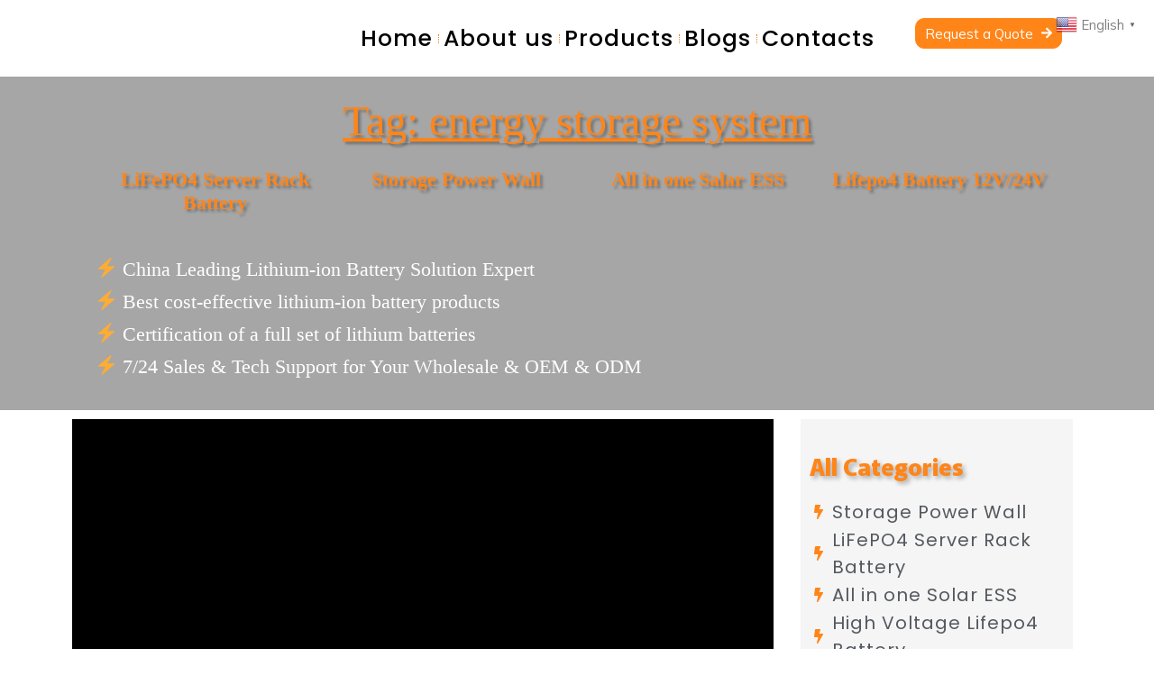

--- FILE ---
content_type: text/html; charset=UTF-8
request_url: https://gobelenergy.com/product-tag/energy-storage-system/
body_size: 45157
content:
<!DOCTYPE html>
<html lang="en-US">
<head>
	<meta charset="UTF-8">
	<meta name="viewport" content="width=device-width, initial-scale=1.0"/>
		<title>energy storage system &#8211; Gobel</title>
<link rel='dns-prefetch' href='//stats.wp.com' />
<link rel='dns-prefetch' href='//fonts.googleapis.com' />
<link rel="alternate" type="application/rss+xml" title="Gobel &raquo; Feed" href="https://gobelenergy.com/feed/" />
<link rel="alternate" type="application/rss+xml" title="Gobel &raquo; Comments Feed" href="https://gobelenergy.com/comments/feed/" />
<link rel="alternate" type="application/rss+xml" title="Gobel &raquo; energy storage system Tag Feed" href="https://gobelenergy.com/product-tag/energy-storage-system/feed/" />
<script type="text/javascript">
window._wpemojiSettings = {"baseUrl":"https:\/\/s.w.org\/images\/core\/emoji\/14.0.0\/72x72\/","ext":".png","svgUrl":"https:\/\/s.w.org\/images\/core\/emoji\/14.0.0\/svg\/","svgExt":".svg","source":{"concatemoji":"https:\/\/gobelenergy.com\/wp-includes\/js\/wp-emoji-release.min.js?ver=966b7578763a619985cd30af5b6ac40d"}};
/*! This file is auto-generated */
!function(e,a,t){var n,r,o,i=a.createElement("canvas"),p=i.getContext&&i.getContext("2d");function s(e,t){p.clearRect(0,0,i.width,i.height),p.fillText(e,0,0);e=i.toDataURL();return p.clearRect(0,0,i.width,i.height),p.fillText(t,0,0),e===i.toDataURL()}function c(e){var t=a.createElement("script");t.src=e,t.defer=t.type="text/javascript",a.getElementsByTagName("head")[0].appendChild(t)}for(o=Array("flag","emoji"),t.supports={everything:!0,everythingExceptFlag:!0},r=0;r<o.length;r++)t.supports[o[r]]=function(e){if(p&&p.fillText)switch(p.textBaseline="top",p.font="600 32px Arial",e){case"flag":return s("\ud83c\udff3\ufe0f\u200d\u26a7\ufe0f","\ud83c\udff3\ufe0f\u200b\u26a7\ufe0f")?!1:!s("\ud83c\uddfa\ud83c\uddf3","\ud83c\uddfa\u200b\ud83c\uddf3")&&!s("\ud83c\udff4\udb40\udc67\udb40\udc62\udb40\udc65\udb40\udc6e\udb40\udc67\udb40\udc7f","\ud83c\udff4\u200b\udb40\udc67\u200b\udb40\udc62\u200b\udb40\udc65\u200b\udb40\udc6e\u200b\udb40\udc67\u200b\udb40\udc7f");case"emoji":return!s("\ud83e\udef1\ud83c\udffb\u200d\ud83e\udef2\ud83c\udfff","\ud83e\udef1\ud83c\udffb\u200b\ud83e\udef2\ud83c\udfff")}return!1}(o[r]),t.supports.everything=t.supports.everything&&t.supports[o[r]],"flag"!==o[r]&&(t.supports.everythingExceptFlag=t.supports.everythingExceptFlag&&t.supports[o[r]]);t.supports.everythingExceptFlag=t.supports.everythingExceptFlag&&!t.supports.flag,t.DOMReady=!1,t.readyCallback=function(){t.DOMReady=!0},t.supports.everything||(n=function(){t.readyCallback()},a.addEventListener?(a.addEventListener("DOMContentLoaded",n,!1),e.addEventListener("load",n,!1)):(e.attachEvent("onload",n),a.attachEvent("onreadystatechange",function(){"complete"===a.readyState&&t.readyCallback()})),(e=t.source||{}).concatemoji?c(e.concatemoji):e.wpemoji&&e.twemoji&&(c(e.twemoji),c(e.wpemoji)))}(window,document,window._wpemojiSettings);
</script>
<style type="text/css">
img.wp-smiley,
img.emoji {
	display: inline !important;
	border: none !important;
	box-shadow: none !important;
	height: 1em !important;
	width: 1em !important;
	margin: 0 0.07em !important;
	vertical-align: -0.1em !important;
	background: none !important;
	padding: 0 !important;
}
</style>
	<link rel='stylesheet' id='elementor-frontend-css' href='https://gobelenergy.com/wp-content/plugins/elementor/assets/css/frontend.min.css?ver=3.18.0-dev4' type='text/css' media='all' />
<link rel='stylesheet' id='elementor-post-6060-css' href='https://gobelenergy.com/wp-content/uploads/elementor/css/post-6060.css?ver=1712562342' type='text/css' media='all' />
<link rel='stylesheet' id='elementor-post-5422-css' href='https://gobelenergy.com/wp-content/uploads/elementor/css/post-5422.css?ver=1701400416' type='text/css' media='all' />
<link rel='stylesheet' id='wp-block-library-css' href='https://gobelenergy.com/wp-includes/css/dist/block-library/style.min.css?ver=966b7578763a619985cd30af5b6ac40d' type='text/css' media='all' />
<style id='wp-block-library-theme-inline-css' type='text/css'>
.wp-block-audio figcaption{color:#555;font-size:13px;text-align:center}.is-dark-theme .wp-block-audio figcaption{color:hsla(0,0%,100%,.65)}.wp-block-audio{margin:0 0 1em}.wp-block-code{border:1px solid #ccc;border-radius:4px;font-family:Menlo,Consolas,monaco,monospace;padding:.8em 1em}.wp-block-embed figcaption{color:#555;font-size:13px;text-align:center}.is-dark-theme .wp-block-embed figcaption{color:hsla(0,0%,100%,.65)}.wp-block-embed{margin:0 0 1em}.blocks-gallery-caption{color:#555;font-size:13px;text-align:center}.is-dark-theme .blocks-gallery-caption{color:hsla(0,0%,100%,.65)}.wp-block-image figcaption{color:#555;font-size:13px;text-align:center}.is-dark-theme .wp-block-image figcaption{color:hsla(0,0%,100%,.65)}.wp-block-image{margin:0 0 1em}.wp-block-pullquote{border-bottom:4px solid;border-top:4px solid;color:currentColor;margin-bottom:1.75em}.wp-block-pullquote cite,.wp-block-pullquote footer,.wp-block-pullquote__citation{color:currentColor;font-size:.8125em;font-style:normal;text-transform:uppercase}.wp-block-quote{border-left:.25em solid;margin:0 0 1.75em;padding-left:1em}.wp-block-quote cite,.wp-block-quote footer{color:currentColor;font-size:.8125em;font-style:normal;position:relative}.wp-block-quote.has-text-align-right{border-left:none;border-right:.25em solid;padding-left:0;padding-right:1em}.wp-block-quote.has-text-align-center{border:none;padding-left:0}.wp-block-quote.is-large,.wp-block-quote.is-style-large,.wp-block-quote.is-style-plain{border:none}.wp-block-search .wp-block-search__label{font-weight:700}.wp-block-search__button{border:1px solid #ccc;padding:.375em .625em}:where(.wp-block-group.has-background){padding:1.25em 2.375em}.wp-block-separator.has-css-opacity{opacity:.4}.wp-block-separator{border:none;border-bottom:2px solid;margin-left:auto;margin-right:auto}.wp-block-separator.has-alpha-channel-opacity{opacity:1}.wp-block-separator:not(.is-style-wide):not(.is-style-dots){width:100px}.wp-block-separator.has-background:not(.is-style-dots){border-bottom:none;height:1px}.wp-block-separator.has-background:not(.is-style-wide):not(.is-style-dots){height:2px}.wp-block-table{margin:0 0 1em}.wp-block-table td,.wp-block-table th{word-break:normal}.wp-block-table figcaption{color:#555;font-size:13px;text-align:center}.is-dark-theme .wp-block-table figcaption{color:hsla(0,0%,100%,.65)}.wp-block-video figcaption{color:#555;font-size:13px;text-align:center}.is-dark-theme .wp-block-video figcaption{color:hsla(0,0%,100%,.65)}.wp-block-video{margin:0 0 1em}.wp-block-template-part.has-background{margin-bottom:0;margin-top:0;padding:1.25em 2.375em}
</style>
<link rel='stylesheet' id='wc-blocks-vendors-style-css' href='https://gobelenergy.com/wp-content/plugins/woocommerce/packages/woocommerce-blocks/build/wc-blocks-vendors-style.css?ver=10.2.4' type='text/css' media='all' />
<link rel='stylesheet' id='wc-blocks-style-css' href='https://gobelenergy.com/wp-content/plugins/woocommerce/packages/woocommerce-blocks/build/wc-blocks-style.css?ver=10.2.4' type='text/css' media='all' />
<link rel='stylesheet' id='classic-theme-styles-css' href='https://gobelenergy.com/wp-includes/css/classic-themes.min.css?ver=966b7578763a619985cd30af5b6ac40d' type='text/css' media='all' />
<style id='global-styles-inline-css' type='text/css'>
body{--wp--preset--color--black: #000000;--wp--preset--color--cyan-bluish-gray: #abb8c3;--wp--preset--color--white: #FFF;--wp--preset--color--pale-pink: #f78da7;--wp--preset--color--vivid-red: #cf2e2e;--wp--preset--color--luminous-vivid-orange: #ff6900;--wp--preset--color--luminous-vivid-amber: #fcb900;--wp--preset--color--light-green-cyan: #7bdcb5;--wp--preset--color--vivid-green-cyan: #00d084;--wp--preset--color--pale-cyan-blue: #8ed1fc;--wp--preset--color--vivid-cyan-blue: #0693e3;--wp--preset--color--vivid-purple: #9b51e0;--wp--preset--color--accent: #999999;--wp--preset--color--dark-gray: #111;--wp--preset--color--light-gray: #767676;--wp--preset--gradient--vivid-cyan-blue-to-vivid-purple: linear-gradient(135deg,rgba(6,147,227,1) 0%,rgb(155,81,224) 100%);--wp--preset--gradient--light-green-cyan-to-vivid-green-cyan: linear-gradient(135deg,rgb(122,220,180) 0%,rgb(0,208,130) 100%);--wp--preset--gradient--luminous-vivid-amber-to-luminous-vivid-orange: linear-gradient(135deg,rgba(252,185,0,1) 0%,rgba(255,105,0,1) 100%);--wp--preset--gradient--luminous-vivid-orange-to-vivid-red: linear-gradient(135deg,rgba(255,105,0,1) 0%,rgb(207,46,46) 100%);--wp--preset--gradient--very-light-gray-to-cyan-bluish-gray: linear-gradient(135deg,rgb(238,238,238) 0%,rgb(169,184,195) 100%);--wp--preset--gradient--cool-to-warm-spectrum: linear-gradient(135deg,rgb(74,234,220) 0%,rgb(151,120,209) 20%,rgb(207,42,186) 40%,rgb(238,44,130) 60%,rgb(251,105,98) 80%,rgb(254,248,76) 100%);--wp--preset--gradient--blush-light-purple: linear-gradient(135deg,rgb(255,206,236) 0%,rgb(152,150,240) 100%);--wp--preset--gradient--blush-bordeaux: linear-gradient(135deg,rgb(254,205,165) 0%,rgb(254,45,45) 50%,rgb(107,0,62) 100%);--wp--preset--gradient--luminous-dusk: linear-gradient(135deg,rgb(255,203,112) 0%,rgb(199,81,192) 50%,rgb(65,88,208) 100%);--wp--preset--gradient--pale-ocean: linear-gradient(135deg,rgb(255,245,203) 0%,rgb(182,227,212) 50%,rgb(51,167,181) 100%);--wp--preset--gradient--electric-grass: linear-gradient(135deg,rgb(202,248,128) 0%,rgb(113,206,126) 100%);--wp--preset--gradient--midnight: linear-gradient(135deg,rgb(2,3,129) 0%,rgb(40,116,252) 100%);--wp--preset--duotone--dark-grayscale: url('#wp-duotone-dark-grayscale');--wp--preset--duotone--grayscale: url('#wp-duotone-grayscale');--wp--preset--duotone--purple-yellow: url('#wp-duotone-purple-yellow');--wp--preset--duotone--blue-red: url('#wp-duotone-blue-red');--wp--preset--duotone--midnight: url('#wp-duotone-midnight');--wp--preset--duotone--magenta-yellow: url('#wp-duotone-magenta-yellow');--wp--preset--duotone--purple-green: url('#wp-duotone-purple-green');--wp--preset--duotone--blue-orange: url('#wp-duotone-blue-orange');--wp--preset--font-size--small: 13px;--wp--preset--font-size--medium: 20px;--wp--preset--font-size--large: 36px;--wp--preset--font-size--x-large: 42px;--wp--preset--spacing--20: 0.44rem;--wp--preset--spacing--30: 0.67rem;--wp--preset--spacing--40: 1rem;--wp--preset--spacing--50: 1.5rem;--wp--preset--spacing--60: 2.25rem;--wp--preset--spacing--70: 3.38rem;--wp--preset--spacing--80: 5.06rem;--wp--preset--shadow--natural: 6px 6px 9px rgba(0, 0, 0, 0.2);--wp--preset--shadow--deep: 12px 12px 50px rgba(0, 0, 0, 0.4);--wp--preset--shadow--sharp: 6px 6px 0px rgba(0, 0, 0, 0.2);--wp--preset--shadow--outlined: 6px 6px 0px -3px rgba(255, 255, 255, 1), 6px 6px rgba(0, 0, 0, 1);--wp--preset--shadow--crisp: 6px 6px 0px rgba(0, 0, 0, 1);}:where(.is-layout-flex){gap: 0.5em;}body .is-layout-flow > .alignleft{float: left;margin-inline-start: 0;margin-inline-end: 2em;}body .is-layout-flow > .alignright{float: right;margin-inline-start: 2em;margin-inline-end: 0;}body .is-layout-flow > .aligncenter{margin-left: auto !important;margin-right: auto !important;}body .is-layout-constrained > .alignleft{float: left;margin-inline-start: 0;margin-inline-end: 2em;}body .is-layout-constrained > .alignright{float: right;margin-inline-start: 2em;margin-inline-end: 0;}body .is-layout-constrained > .aligncenter{margin-left: auto !important;margin-right: auto !important;}body .is-layout-constrained > :where(:not(.alignleft):not(.alignright):not(.alignfull)){max-width: var(--wp--style--global--content-size);margin-left: auto !important;margin-right: auto !important;}body .is-layout-constrained > .alignwide{max-width: var(--wp--style--global--wide-size);}body .is-layout-flex{display: flex;}body .is-layout-flex{flex-wrap: wrap;align-items: center;}body .is-layout-flex > *{margin: 0;}:where(.wp-block-columns.is-layout-flex){gap: 2em;}.has-black-color{color: var(--wp--preset--color--black) !important;}.has-cyan-bluish-gray-color{color: var(--wp--preset--color--cyan-bluish-gray) !important;}.has-white-color{color: var(--wp--preset--color--white) !important;}.has-pale-pink-color{color: var(--wp--preset--color--pale-pink) !important;}.has-vivid-red-color{color: var(--wp--preset--color--vivid-red) !important;}.has-luminous-vivid-orange-color{color: var(--wp--preset--color--luminous-vivid-orange) !important;}.has-luminous-vivid-amber-color{color: var(--wp--preset--color--luminous-vivid-amber) !important;}.has-light-green-cyan-color{color: var(--wp--preset--color--light-green-cyan) !important;}.has-vivid-green-cyan-color{color: var(--wp--preset--color--vivid-green-cyan) !important;}.has-pale-cyan-blue-color{color: var(--wp--preset--color--pale-cyan-blue) !important;}.has-vivid-cyan-blue-color{color: var(--wp--preset--color--vivid-cyan-blue) !important;}.has-vivid-purple-color{color: var(--wp--preset--color--vivid-purple) !important;}.has-black-background-color{background-color: var(--wp--preset--color--black) !important;}.has-cyan-bluish-gray-background-color{background-color: var(--wp--preset--color--cyan-bluish-gray) !important;}.has-white-background-color{background-color: var(--wp--preset--color--white) !important;}.has-pale-pink-background-color{background-color: var(--wp--preset--color--pale-pink) !important;}.has-vivid-red-background-color{background-color: var(--wp--preset--color--vivid-red) !important;}.has-luminous-vivid-orange-background-color{background-color: var(--wp--preset--color--luminous-vivid-orange) !important;}.has-luminous-vivid-amber-background-color{background-color: var(--wp--preset--color--luminous-vivid-amber) !important;}.has-light-green-cyan-background-color{background-color: var(--wp--preset--color--light-green-cyan) !important;}.has-vivid-green-cyan-background-color{background-color: var(--wp--preset--color--vivid-green-cyan) !important;}.has-pale-cyan-blue-background-color{background-color: var(--wp--preset--color--pale-cyan-blue) !important;}.has-vivid-cyan-blue-background-color{background-color: var(--wp--preset--color--vivid-cyan-blue) !important;}.has-vivid-purple-background-color{background-color: var(--wp--preset--color--vivid-purple) !important;}.has-black-border-color{border-color: var(--wp--preset--color--black) !important;}.has-cyan-bluish-gray-border-color{border-color: var(--wp--preset--color--cyan-bluish-gray) !important;}.has-white-border-color{border-color: var(--wp--preset--color--white) !important;}.has-pale-pink-border-color{border-color: var(--wp--preset--color--pale-pink) !important;}.has-vivid-red-border-color{border-color: var(--wp--preset--color--vivid-red) !important;}.has-luminous-vivid-orange-border-color{border-color: var(--wp--preset--color--luminous-vivid-orange) !important;}.has-luminous-vivid-amber-border-color{border-color: var(--wp--preset--color--luminous-vivid-amber) !important;}.has-light-green-cyan-border-color{border-color: var(--wp--preset--color--light-green-cyan) !important;}.has-vivid-green-cyan-border-color{border-color: var(--wp--preset--color--vivid-green-cyan) !important;}.has-pale-cyan-blue-border-color{border-color: var(--wp--preset--color--pale-cyan-blue) !important;}.has-vivid-cyan-blue-border-color{border-color: var(--wp--preset--color--vivid-cyan-blue) !important;}.has-vivid-purple-border-color{border-color: var(--wp--preset--color--vivid-purple) !important;}.has-vivid-cyan-blue-to-vivid-purple-gradient-background{background: var(--wp--preset--gradient--vivid-cyan-blue-to-vivid-purple) !important;}.has-light-green-cyan-to-vivid-green-cyan-gradient-background{background: var(--wp--preset--gradient--light-green-cyan-to-vivid-green-cyan) !important;}.has-luminous-vivid-amber-to-luminous-vivid-orange-gradient-background{background: var(--wp--preset--gradient--luminous-vivid-amber-to-luminous-vivid-orange) !important;}.has-luminous-vivid-orange-to-vivid-red-gradient-background{background: var(--wp--preset--gradient--luminous-vivid-orange-to-vivid-red) !important;}.has-very-light-gray-to-cyan-bluish-gray-gradient-background{background: var(--wp--preset--gradient--very-light-gray-to-cyan-bluish-gray) !important;}.has-cool-to-warm-spectrum-gradient-background{background: var(--wp--preset--gradient--cool-to-warm-spectrum) !important;}.has-blush-light-purple-gradient-background{background: var(--wp--preset--gradient--blush-light-purple) !important;}.has-blush-bordeaux-gradient-background{background: var(--wp--preset--gradient--blush-bordeaux) !important;}.has-luminous-dusk-gradient-background{background: var(--wp--preset--gradient--luminous-dusk) !important;}.has-pale-ocean-gradient-background{background: var(--wp--preset--gradient--pale-ocean) !important;}.has-electric-grass-gradient-background{background: var(--wp--preset--gradient--electric-grass) !important;}.has-midnight-gradient-background{background: var(--wp--preset--gradient--midnight) !important;}.has-small-font-size{font-size: var(--wp--preset--font-size--small) !important;}.has-medium-font-size{font-size: var(--wp--preset--font-size--medium) !important;}.has-large-font-size{font-size: var(--wp--preset--font-size--large) !important;}.has-x-large-font-size{font-size: var(--wp--preset--font-size--x-large) !important;}
.wp-block-navigation a:where(:not(.wp-element-button)){color: inherit;}
:where(.wp-block-columns.is-layout-flex){gap: 2em;}
.wp-block-pullquote{font-size: 1.5em;line-height: 1.6;}
</style>
<link rel='stylesheet' id='css-file-css' href='https://gobelenergy.com/wp-content/plugins/woocommerce-for-b2b/css/elementor.css?ver=1.1' type='text/css' media='all' />
<style id='woocommerce-inline-inline-css' type='text/css'>
.woocommerce form .form-row .required { visibility: visible; }
</style>
<link rel='stylesheet' id='the7-fontello-css' href='https://gobelenergy.com/wp-content/themes/dt-the7/fonts/fontello/css/fontello.min.css?ver=10.7.1' type='text/css' media='all' />
<link rel='stylesheet' id='swiper-css' href='https://gobelenergy.com/wp-content/plugins/elementor/assets/lib/swiper/v8/css/swiper.min.css?ver=8.4.5' type='text/css' media='all' />
<link rel='stylesheet' id='elementor-post-8901-css' href='https://gobelenergy.com/wp-content/uploads/elementor/css/post-8901.css?ver=1701400416' type='text/css' media='all' />
<link rel='stylesheet' id='elementor-pro-css' href='https://gobelenergy.com/wp-content/plugins/elementor-pro/assets/css/frontend.min.css?ver=3.12.2' type='text/css' media='all' />
<link rel='stylesheet' id='font-awesome-5-all-css' href='https://gobelenergy.com/wp-content/plugins/elementor/assets/lib/font-awesome/css/all.min.css?ver=3.18.0-dev4' type='text/css' media='all' />
<link rel='stylesheet' id='font-awesome-4-shim-css' href='https://gobelenergy.com/wp-content/plugins/elementor/assets/lib/font-awesome/css/v4-shims.min.css?ver=3.18.0-dev4' type='text/css' media='all' />
<link rel='stylesheet' id='elementor-global-css' href='https://gobelenergy.com/wp-content/uploads/elementor/css/global.css?ver=1701400416' type='text/css' media='all' />
<link rel='stylesheet' id='elementor-post-9072-css' href='https://gobelenergy.com/wp-content/uploads/elementor/css/post-9072.css?ver=1701400416' type='text/css' media='all' />
<link rel='stylesheet' id='elementor-post-8787-css' href='https://gobelenergy.com/wp-content/uploads/elementor/css/post-8787.css?ver=1701400468' type='text/css' media='all' />
<link rel='stylesheet' id='elementor-icons-ekiticons-css' href='https://gobelenergy.com/wp-content/plugins/elementskit-lite/modules/elementskit-icon-pack/assets/css/ekiticons.css?ver=3.0.3' type='text/css' media='all' />
<link rel='stylesheet' id='tablepress-default-css' href='https://gobelenergy.com/wp-content/tablepress-combined.min.css?ver=16' type='text/css' media='all' />
<link rel='stylesheet' id='dt-web-fonts-css' href='https://fonts.googleapis.com/css?family=Nunito+Sans:200,300,400,600,700%7COpen+Sans:400,600,700%7CRoboto:400,600,700%7CNunito:300,400,600,700%7CMerriweather:400,600,700' type='text/css' media='all' />
<link rel='stylesheet' id='dt-main-css' href='https://gobelenergy.com/wp-content/themes/dt-the7/css/main.min.css?ver=10.7.1' type='text/css' media='all' />
<style id='dt-main-inline-css' type='text/css'>
body #load {
  display: block;
  height: 100%;
  overflow: hidden;
  position: fixed;
  width: 100%;
  z-index: 9901;
  opacity: 1;
  visibility: visible;
  transition: all .35s ease-out;
}
.load-wrap {
  width: 100%;
  height: 100%;
  background-position: center center;
  background-repeat: no-repeat;
  text-align: center;
  display: -ms-flexbox;
  display: -ms-flex;
  display: flex;
  -ms-align-items: center;
  -ms-flex-align: center;
  align-items: center;
  -ms-flex-flow: column wrap;
  flex-flow: column wrap;
  -ms-flex-pack: center;
  -ms-justify-content: center;
  justify-content: center;
}
.load-wrap > svg {
  position: absolute;
  top: 50%;
  left: 50%;
  transform: translate(-50%,-50%);
}
#load {
  background: var(--the7-elementor-beautiful-loading-bg,#ffffff);
  --the7-beautiful-spinner-color2: var(--the7-beautiful-spinner-color,rgba(0,0,0,0.12));
}

</style>
<link rel='stylesheet' id='the7-font-css' href='https://gobelenergy.com/wp-content/themes/dt-the7/fonts/icomoon-the7-font/icomoon-the7-font.min.css?ver=10.7.1' type='text/css' media='all' />
<link rel='stylesheet' id='the7-awesome-fonts-css' href='https://gobelenergy.com/wp-content/themes/dt-the7/fonts/FontAwesome/css/all.min.css?ver=10.7.1' type='text/css' media='all' />
<link rel='stylesheet' id='the7-custom-scrollbar-css' href='https://gobelenergy.com/wp-content/themes/dt-the7/lib/custom-scrollbar/custom-scrollbar.min.css?ver=10.7.1' type='text/css' media='all' />
<link rel='stylesheet' id='the7-core-css' href='https://gobelenergy.com/wp-content/plugins/dt-the7-core/assets/css/post-type.min.css?ver=2.6.0' type='text/css' media='all' />
<link rel='stylesheet' id='the7-css-vars-css' href='https://gobelenergy.com/wp-content/uploads/the7-css/css-vars.css?ver=5c6555da6860' type='text/css' media='all' />
<link rel='stylesheet' id='dt-custom-css' href='https://gobelenergy.com/wp-content/uploads/the7-css/custom.css?ver=5c6555da6860' type='text/css' media='all' />
<link rel='stylesheet' id='wc-dt-custom-css' href='https://gobelenergy.com/wp-content/uploads/the7-css/compatibility/wc-dt-custom.css?ver=5c6555da6860' type='text/css' media='all' />
<link rel='stylesheet' id='dt-media-css' href='https://gobelenergy.com/wp-content/uploads/the7-css/media.css?ver=5c6555da6860' type='text/css' media='all' />
<link rel='stylesheet' id='the7-mega-menu-css' href='https://gobelenergy.com/wp-content/uploads/the7-css/mega-menu.css?ver=5c6555da6860' type='text/css' media='all' />
<link rel='stylesheet' id='the7-elements-albums-portfolio-css' href='https://gobelenergy.com/wp-content/uploads/the7-css/the7-elements-albums-portfolio.css?ver=5c6555da6860' type='text/css' media='all' />
<link rel='stylesheet' id='the7-elements-css' href='https://gobelenergy.com/wp-content/uploads/the7-css/post-type-dynamic.css?ver=5c6555da6860' type='text/css' media='all' />
<link rel='stylesheet' id='style-css' href='https://gobelenergy.com/wp-content/themes/dt-the7/style.css?ver=10.7.1' type='text/css' media='all' />
<link rel='stylesheet' id='the7-elementor-global-css' href='https://gobelenergy.com/wp-content/themes/dt-the7/css/compatibility/elementor/elementor-global.min.css?ver=10.7.1' type='text/css' media='all' />
<link rel='stylesheet' id='ekit-widget-styles-css' href='https://gobelenergy.com/wp-content/plugins/elementskit-lite/widgets/init/assets/css/widget-styles.css?ver=3.0.3' type='text/css' media='all' />
<link rel='stylesheet' id='ekit-responsive-css' href='https://gobelenergy.com/wp-content/plugins/elementskit-lite/widgets/init/assets/css/responsive.css?ver=3.0.3' type='text/css' media='all' />
<link rel='stylesheet' id='google-fonts-1-css' href='https://fonts.googleapis.com/css?family=Mulish%3A100%2C100italic%2C200%2C200italic%2C300%2C300italic%2C400%2C400italic%2C500%2C500italic%2C600%2C600italic%2C700%2C700italic%2C800%2C800italic%2C900%2C900italic%7CPoppins%3A100%2C100italic%2C200%2C200italic%2C300%2C300italic%2C400%2C400italic%2C500%2C500italic%2C600%2C600italic%2C700%2C700italic%2C800%2C800italic%2C900%2C900italic%7CArchivo+Narrow%3A100%2C100italic%2C200%2C200italic%2C300%2C300italic%2C400%2C400italic%2C500%2C500italic%2C600%2C600italic%2C700%2C700italic%2C800%2C800italic%2C900%2C900italic%7CQuestrial%3A100%2C100italic%2C200%2C200italic%2C300%2C300italic%2C400%2C400italic%2C500%2C500italic%2C600%2C600italic%2C700%2C700italic%2C800%2C800italic%2C900%2C900italic%7CMurecho%3A100%2C100italic%2C200%2C200italic%2C300%2C300italic%2C400%2C400italic%2C500%2C500italic%2C600%2C600italic%2C700%2C700italic%2C800%2C800italic%2C900%2C900italic&#038;display=auto&#038;ver=966b7578763a619985cd30af5b6ac40d' type='text/css' media='all' />
<link rel='stylesheet' id='elementor-icons-the7-icons-css' href='https://gobelenergy.com/wp-content/themes/dt-the7/fonts/icomoon-the7-font/icomoon-the7-font.min.css?ver=10.7.1' type='text/css' media='all' />
<link rel="preconnect" href="https://fonts.gstatic.com/" crossorigin><!--n2css--><script type='text/javascript' src='https://gobelenergy.com/wp-includes/js/jquery/jquery.min.js?ver=3.6.4' id='jquery-core-js'></script>
<script type='text/javascript' src='https://gobelenergy.com/wp-includes/js/jquery/jquery-migrate.min.js?ver=3.4.0' id='jquery-migrate-js'></script>
<script type='text/javascript' src='https://gobelenergy.com/wp-includes/js/dist/vendor/wp-polyfill-inert.min.js?ver=3.1.2' id='wp-polyfill-inert-js'></script>
<script type='text/javascript' src='https://gobelenergy.com/wp-includes/js/dist/vendor/regenerator-runtime.min.js?ver=0.13.11' id='regenerator-runtime-js'></script>
<script type='text/javascript' src='https://gobelenergy.com/wp-includes/js/dist/vendor/wp-polyfill.min.js?ver=3.15.0' id='wp-polyfill-js'></script>
<script type='text/javascript' src='https://gobelenergy.com/wp-includes/js/dist/hooks.min.js?ver=4169d3cf8e8d95a3d6d5' id='wp-hooks-js'></script>
<script type='text/javascript' src='https://stats.wp.com/w.js?ver=202603' id='woo-tracks-js'></script>
<script type='text/javascript' src='https://gobelenergy.com/wp-content/plugins/elementor/assets/lib/font-awesome/js/v4-shims.min.js?ver=3.18.0-dev4' id='font-awesome-4-shim-js'></script>
<script type='text/javascript' id='dt-above-fold-js-extra'>
/* <![CDATA[ */
var dtLocal = {"themeUrl":"https:\/\/gobelenergy.com\/wp-content\/themes\/dt-the7","passText":"To view this protected post, enter the password below:","moreButtonText":{"loading":"Loading...","loadMore":"Load more"},"postID":"9762","ajaxurl":"https:\/\/gobelenergy.com\/wp-admin\/admin-ajax.php","REST":{"baseUrl":"https:\/\/gobelenergy.com\/wp-json\/the7\/v1","endpoints":{"sendMail":"\/send-mail"}},"contactMessages":{"required":"One or more fields have an error. Please check and try again.","terms":"Please accept the privacy policy.","fillTheCaptchaError":"Please, fill the captcha."},"captchaSiteKey":"","ajaxNonce":"8538e02be3","pageData":{"type":"archive","template":"page","layout":null},"themeSettings":{"smoothScroll":"off","lazyLoading":false,"accentColor":{"mode":"solid","color":"#999999"},"desktopHeader":{"height":""},"ToggleCaptionEnabled":"disabled","ToggleCaption":"Navigation","floatingHeader":{"showAfter":94,"showMenu":false,"height":64,"logo":{"showLogo":true,"html":"","url":"https:\/\/gobelenergy.com\/"}},"topLine":{"floatingTopLine":{"logo":{"showLogo":false,"html":""}}},"mobileHeader":{"firstSwitchPoint":1150,"secondSwitchPoint":600,"firstSwitchPointHeight":60,"secondSwitchPointHeight":50,"mobileToggleCaptionEnabled":"right","mobileToggleCaption":"Menu"},"stickyMobileHeaderFirstSwitch":{"logo":{"html":""}},"stickyMobileHeaderSecondSwitch":{"logo":{"html":""}},"content":{"textColor":"#666666","headerColor":"#000000"},"sidebar":{"switchPoint":992},"boxedWidth":"1280px","stripes":{"stripe1":{"textColor":"#787d85","headerColor":"#3b3f4a"},"stripe2":{"textColor":"#8b9199","headerColor":"#ffffff"},"stripe3":{"textColor":"#ffffff","headerColor":"#ffffff"}}},"wcCartFragmentHash":"3d41880ca650cae65e352cd91a106eeb","elementor":{"settings":{"container_width":1140}}};
var dtShare = {"shareButtonText":{"facebook":"Share on Facebook","twitter":"Tweet","pinterest":"Pin it","linkedin":"Share on Linkedin","whatsapp":"Share on Whatsapp"},"overlayOpacity":"90"};
/* ]]> */
</script>
<script type='text/javascript' src='https://gobelenergy.com/wp-content/themes/dt-the7/js/above-the-fold.min.js?ver=10.7.1' id='dt-above-fold-js'></script>
<script type='text/javascript' src='https://gobelenergy.com/wp-content/themes/dt-the7/js/compatibility/woocommerce/woocommerce.min.js?ver=10.7.1' id='dt-woocommerce-js'></script>
<link rel="https://api.w.org/" href="https://gobelenergy.com/wp-json/" /><link rel="alternate" type="application/json" href="https://gobelenergy.com/wp-json/wp/v2/product_tag/145" /><link rel="EditURI" type="application/rsd+xml" title="RSD" href="https://gobelenergy.com/xmlrpc.php?rsd" />
<link rel="wlwmanifest" type="application/wlwmanifest+xml" href="https://gobelenergy.com/wp-includes/wlwmanifest.xml" />

<!-- Google Tag Manager -->
<script>(function(w,d,s,l,i){w[l]=w[l]||[];w[l].push({'gtm.start':
new Date().getTime(),event:'gtm.js'});var f=d.getElementsByTagName(s)[0],
j=d.createElement(s),dl=l!='dataLayer'?'&l='+l:'';j.async=true;j.src=
'https://www.googletagmanager.com/gtm.js?id='+i+dl;f.parentNode.insertBefore(j,f);
})(window,document,'script','dataLayer','GTM-54VS4P9');</script>
<!-- End Google Tag Manager -->
<!-- begin XHL code-->
<script>
if(!window._XHL){
    (function (x, h, l, j, s) {
        x[j] = x[j] || function () {
            (x[j].a = x[j].a || []).push(arguments)
        };
        s = h.createElement(l);
        z = h.getElementsByTagName(l)[0];
        s.async = true;
        s.charset = 'UTF-8';
        s.src = 'https://lib.leadscloud.com/xhltrackingwithchat.js';
        z.parentNode.insertBefore(s, z);
    })(window, document, 'script', '_XHL');
    _XHL("entID", 11671)
}
</script>
<!--end XHL code-->
	<noscript><style>.woocommerce-product-gallery{ opacity: 1 !important; }</style></noscript>
	<meta name="generator" content="Elementor 3.18.0-dev4; features: e_dom_optimization, e_optimized_assets_loading, e_font_icon_svg, block_editor_assets_optimize, e_image_loading_optimization; settings: css_print_method-external, google_font-enabled, font_display-auto">
<script id='nitro-telemetry-meta' nitro-exclude>window.NPTelemetryMetadata={missReason: (!window.NITROPACK_STATE ? 'cache not found' : 'hit'),pageType: 'product_tag',}</script><script id='nitro-telemetry'>(()=>{window.NitroPack=window.NitroPack||{coreVersion:"na",isCounted:!1};let e=document.createElement("script");if(e.src="https://nitroscripts.com/OJLUpQDNOoKAZGoxvYBndQCmMDtqRtLW",e.async=!0,e.id="nitro-script",document.head.appendChild(e),!window.NitroPack.isCounted){window.NitroPack.isCounted=!0;let t=()=>{navigator.sendBeacon("https://to.getnitropack.com/p",JSON.stringify({siteId:"OJLUpQDNOoKAZGoxvYBndQCmMDtqRtLW",url:window.location.href,isOptimized:!!window.IS_NITROPACK,coreVersion:"na",missReason:window.NPTelemetryMetadata?.missReason||"",pageType:window.NPTelemetryMetadata?.pageType||"",isEligibleForOptimization:!!window.NPTelemetryMetadata?.isEligibleForOptimization}))};(()=>{let e=()=>new Promise(e=>{"complete"===document.readyState?e():window.addEventListener("load",e)}),i=()=>new Promise(e=>{document.prerendering?document.addEventListener("prerenderingchange",e,{once:!0}):e()}),a=async()=>{await i(),await e(),t()};a()})(),window.addEventListener("pageshow",e=>{if(e.persisted){let i=document.prerendering||self.performance?.getEntriesByType?.("navigation")[0]?.activationStart>0;"visible"!==document.visibilityState||i||t()}})}})();</script><script type="text/javascript" id="the7-loader-script">
document.addEventListener("DOMContentLoaded", function(event) {
	var load = document.getElementById("load");
	if(!load.classList.contains('loader-removed')){
		var removeLoading = setTimeout(function() {
			load.className += " loader-removed";
		}, 300);
	}
});
</script>
		<link rel="icon" href="https://gobelenergy.com/wp-content/uploads/2022/07/cropped-GOBEL-32x32.png" sizes="32x32" />
<link rel="icon" href="https://gobelenergy.com/wp-content/uploads/2022/07/cropped-GOBEL-192x192.png" sizes="192x192" />
<link rel="apple-touch-icon" href="https://gobelenergy.com/wp-content/uploads/2022/07/cropped-GOBEL-180x180.png" />
<meta name="msapplication-TileImage" content="https://gobelenergy.com/wp-content/uploads/2022/07/cropped-GOBEL-270x270.png" />
		<style type="text/css" id="wp-custom-css">
			.single-cat-list-item{
	border-radius:5px;
}
.single-cat-list-item.active{
	background:#F08519 !important;
}
.single-cat-list-item.active h3{
	color:white !important;
}
.horizontal-menu-dropdown .horizontal-menu-toggle.elementor-active+.dt-nav-menu-horizontal--main{
	max-height:100vh !important;
} 
.menu-item:hover > .horizontal-sub-nav{
	  opacity: 1 !important;
    visibility: visible !important;
	
}
.woocommerce-loop-product__title{
	display:none !important;
} 
.shopengine-icon-add_to_favourite_1{
	display:none !important;
}
.shopengine-quickview-trigger.se-btn{
	display:none !important;
}
.shopengine-icon-product_compare_1{
	display:none !important;
} 
.woocommerce ul.products li.product a{
	text-decoration: none;
    font-family: 'Mulish';
    font-size: 18px;
	  font-weight:700px !important;
    color: #F08519;
}
/* Popup */
h5, .h5-size, h4.entry-title, .entry-title.h5-size, .dt-accordion-h5-size .wpb_accordion_header > a{
	padding-left:15px !important;
}
.pum-theme-5806 .pum-container, .pum-theme-lightbox .pum-container{
	border:none !important;
}
#wpcf7-f6-o1{
	width: 80%;
  padding-left: 150px;
	font-family: 'Mulish';
  font-size: 18px;
  font-weight: 400;
}
input[type="submit"]{
	  width: 100% !important;
    background: #F08519 !important;
    font-family: 'Mulish' !important;
    font-size: 18px !important;
    font-weight: 600 !important;
    color: black !important;
}
a.glink span{
	  font-size: 18px;
    vertical-align: middle;
	  color:grey;
    font-family: 'Mulish';
}
/*  .button.product_type_simple{
	display:none !important; 
} */
/* .button.product_type_variable{
	display:none !important
}  */
.wcdp-preview-btn.thickbox{
	color: white !important;
    background: #F08519;
    padding:7px ;
    margin-left: 15px;
    font-family: 'Mulish' !important;
    font-size: 18px !important;
	border-radius:2px !important;
}
.woocommerce-Tabs-panel.woocommerce-Tabs-panel--description.panel.entry-content.wc-tab{
	font-size:18px !important;
}
.woocommerce-product-details__short-description {
	display:none !important;
}
.product-title {
	margin-left:15px !important;
	padding-bottom:10px !important;
	
}
.product-title a{
	color:#F08519 !important;
}
.stars span a:after{
	display:none !important;
}
.elementor-5775 .elementor-element.elementor-element-4759a37 div.shopengine-product-tabs #review_form #respond .comment-form :is(label, .comment-notes){
	color: black !important;
    font-family: 'Mulish';
    font-size: 18px;
}
.elementor-5775 .elementor-element.elementor-element-4759a37 div.shopengine-product-tabs #review_form #respond .comment-form :is(textarea, input:not(.submit)){
	border-color:black !important;
}
.shopengine_add_to_list_action.shopengine-wishlist.badge.se-btn.inactive{
	display:none;
}
.shopengine_comparison_add_to_list_action.shopengine-comparison.badge.se-btn.inactive{
	display:none;
}
.elementor-5733 .elementor-element.elementor-element-af6be31 .box-button, .elementor-5733 .elementor-element.elementor-element-af6be31 .box-button:hover, .elementor-5733 .elementor-element.elementor-element-af6be31 .box-hover:hover .box-button{
	  margin-left: 15px;
    margin-bottom: 15px;
}
.elementor-5733 .elementor-element.elementor-element-a7fceba .box-button, .elementor-5733 .elementor-element.elementor-element-a7fceba .box-button:hover, .elementor-5733 .elementor-element.elementor-element-a7fceba .box-hover:hover .box-button{
	margin-left: 15px;
    margin-bottom: 15px;
}
.elementor-widget.elementor-widget-the7-wc-products .woo-buttons a, .elementor-widget.elementor-widget-the7-wc-products-carousel .woo-buttons a{
	margin-left: 15px;
    margin-bottom: 15px;
}
.product_meta.wcdp-preview-btn-div{
	width:100% !important;
}
.button.product_type_simple{
	margin-left:15px !important;
}
.button.product_type_variable{
	margin-left:15px !important;
}
.product_type_simple.box-button.elementor-button.elementor-size-xs{
	display:none !important;
}
.product_type_variable.box-button.elementor-button.elementor-size-xs{
	display:none !important;
}
.wc-block-product-search .wc-block-product-search__button, .wp-block-search .wp-block-search__button, button.button, .cart-btn-below-img .woo-buttons a, a.button:not(.edd-submit){
	background:#f08519;
	font-family:'Mulish';
	font-size:18px;
	font-weight:500;
}
.submenu-indicator{
	display:none !important;
}
@media only screen and (max-width: 768px) {
  #wpcf7-f6-o1{
    padding:15px !important;
		width:100% !important;
  }
	#slider-1-slide-8-layer-4{
	font-size:30px !important;
	line-height:32px !important;
	padding-top: 70px !important;
  }
	#slider-1-slide-8-layer-1{
		font-size:24px !important;
	  line-height:28px !important;
		padding-top:18px !important;
  }
	#slider-1-slide-8-layer-6{
		font-size:20px !important;
	  line-height:25px !important;
		text-align:left !important;
	}
	#slider-1-slide-6-layer-4{
		font-size:30px !important;
	line-height:32px !important;
		padding-top: 70px !important;
	}
	#slider-1-slide-6-layer-1{
		font-size:24px !important;
	  line-height:28px !important;
		padding-top:18px !important;
	}
	#slider-1-slide-6-layer-6{
		font-size:20px !important;
	  line-height:25px !important;
		text-align:left !important;
	}
	#slider-1-slide-7-layer-4{
		font-size:30px !important;
	line-height:32px !important;
		padding-top: 70px !important;
	}
	#slider-1-slide-7-layer-1{
		font-size:24px !important;
	  line-height:28px !important;
		padding-top:18px !important;
	}
	#slider-1-slide-7-layer-6{
		font-size:20px !important;
	  line-height:25px !important;
		text-align:left !important;
	}
	.submenu-indicator{
		display:block !important;
	}

	
	div.elementor-6060 .elementor-element.elementor-element-6e46354 {
    max-width: 100% !important;
    min-width: 100% !important;
}
	.wc-block-product-search .wc-block-product-search__button, .wp-block-search .wp-block-search__button, button.button, .cart-btn-below-img .woo-buttons a, a.button:not(.edd-submit){
		margin-left:13vh !important;
		padding:10px !important;
	}
}





a.switcher-popup.glink.nturl.notranslate span {
    color: #000 !important;
}
.the7-e-sticky-effects .elementor-element.elementor-element-2274afc .dt-nav-menu-horizontal > li > a.switcher-popup.glink.nturl.notranslate span{
	color: #000 !important;
}

@media only screen and (max-width: 600px) {
  a.switcher-popup.glink.nturl.notranslate span {
    color: #000 !important;
}
}


.woocommerce-loop-product__title{
	display: block !important;
	height: auto !important;
}		</style>
		<style id='the7-custom-inline-css' type='text/css'>
.sub-nav .menu-item i.fa,
.sub-nav .menu-item i.fas,
.sub-nav .menu-item i.far,
.sub-nav .menu-item i.fab {
	text-align: center;
	width: 1.25em;
}
</style>
</head>
<body class="archive tax-product_tag term-energy-storage-system term-145 wp-embed-responsive theme-dt-the7 the7-core-ver-2.6.0 woocommerce woocommerce-page woocommerce-no-js dt-responsive-on right-mobile-menu-close-icon ouside-menu-close-icon mobile-close-right-caption  fade-thin-mobile-menu-close-icon fade-medium-menu-close-icon srcset-enabled btn-flat custom-btn-color custom-btn-hover-color first-switch-logo-left first-switch-menu-right second-switch-logo-left second-switch-menu-right right-mobile-menu layzr-loading-on dt-wc-sidebar-collapse popup-message-style dt-fa-compatibility the7-ver-10.7.1 elementor-beta elementor-page-8787 elementor-default elementor-kit-8901">
<svg xmlns="http://www.w3.org/2000/svg" viewBox="0 0 0 0" width="0" height="0" focusable="false" role="none" style="visibility: hidden; position: absolute; left: -9999px; overflow: hidden;" ><defs><filter id="wp-duotone-dark-grayscale"><feColorMatrix color-interpolation-filters="sRGB" type="matrix" values=" .299 .587 .114 0 0 .299 .587 .114 0 0 .299 .587 .114 0 0 .299 .587 .114 0 0 " /><feComponentTransfer color-interpolation-filters="sRGB" ><feFuncR type="table" tableValues="0 0.49803921568627" /><feFuncG type="table" tableValues="0 0.49803921568627" /><feFuncB type="table" tableValues="0 0.49803921568627" /><feFuncA type="table" tableValues="1 1" /></feComponentTransfer><feComposite in2="SourceGraphic" operator="in" /></filter></defs></svg><svg xmlns="http://www.w3.org/2000/svg" viewBox="0 0 0 0" width="0" height="0" focusable="false" role="none" style="visibility: hidden; position: absolute; left: -9999px; overflow: hidden;" ><defs><filter id="wp-duotone-grayscale"><feColorMatrix color-interpolation-filters="sRGB" type="matrix" values=" .299 .587 .114 0 0 .299 .587 .114 0 0 .299 .587 .114 0 0 .299 .587 .114 0 0 " /><feComponentTransfer color-interpolation-filters="sRGB" ><feFuncR type="table" tableValues="0 1" /><feFuncG type="table" tableValues="0 1" /><feFuncB type="table" tableValues="0 1" /><feFuncA type="table" tableValues="1 1" /></feComponentTransfer><feComposite in2="SourceGraphic" operator="in" /></filter></defs></svg><svg xmlns="http://www.w3.org/2000/svg" viewBox="0 0 0 0" width="0" height="0" focusable="false" role="none" style="visibility: hidden; position: absolute; left: -9999px; overflow: hidden;" ><defs><filter id="wp-duotone-purple-yellow"><feColorMatrix color-interpolation-filters="sRGB" type="matrix" values=" .299 .587 .114 0 0 .299 .587 .114 0 0 .299 .587 .114 0 0 .299 .587 .114 0 0 " /><feComponentTransfer color-interpolation-filters="sRGB" ><feFuncR type="table" tableValues="0.54901960784314 0.98823529411765" /><feFuncG type="table" tableValues="0 1" /><feFuncB type="table" tableValues="0.71764705882353 0.25490196078431" /><feFuncA type="table" tableValues="1 1" /></feComponentTransfer><feComposite in2="SourceGraphic" operator="in" /></filter></defs></svg><svg xmlns="http://www.w3.org/2000/svg" viewBox="0 0 0 0" width="0" height="0" focusable="false" role="none" style="visibility: hidden; position: absolute; left: -9999px; overflow: hidden;" ><defs><filter id="wp-duotone-blue-red"><feColorMatrix color-interpolation-filters="sRGB" type="matrix" values=" .299 .587 .114 0 0 .299 .587 .114 0 0 .299 .587 .114 0 0 .299 .587 .114 0 0 " /><feComponentTransfer color-interpolation-filters="sRGB" ><feFuncR type="table" tableValues="0 1" /><feFuncG type="table" tableValues="0 0.27843137254902" /><feFuncB type="table" tableValues="0.5921568627451 0.27843137254902" /><feFuncA type="table" tableValues="1 1" /></feComponentTransfer><feComposite in2="SourceGraphic" operator="in" /></filter></defs></svg><svg xmlns="http://www.w3.org/2000/svg" viewBox="0 0 0 0" width="0" height="0" focusable="false" role="none" style="visibility: hidden; position: absolute; left: -9999px; overflow: hidden;" ><defs><filter id="wp-duotone-midnight"><feColorMatrix color-interpolation-filters="sRGB" type="matrix" values=" .299 .587 .114 0 0 .299 .587 .114 0 0 .299 .587 .114 0 0 .299 .587 .114 0 0 " /><feComponentTransfer color-interpolation-filters="sRGB" ><feFuncR type="table" tableValues="0 0" /><feFuncG type="table" tableValues="0 0.64705882352941" /><feFuncB type="table" tableValues="0 1" /><feFuncA type="table" tableValues="1 1" /></feComponentTransfer><feComposite in2="SourceGraphic" operator="in" /></filter></defs></svg><svg xmlns="http://www.w3.org/2000/svg" viewBox="0 0 0 0" width="0" height="0" focusable="false" role="none" style="visibility: hidden; position: absolute; left: -9999px; overflow: hidden;" ><defs><filter id="wp-duotone-magenta-yellow"><feColorMatrix color-interpolation-filters="sRGB" type="matrix" values=" .299 .587 .114 0 0 .299 .587 .114 0 0 .299 .587 .114 0 0 .299 .587 .114 0 0 " /><feComponentTransfer color-interpolation-filters="sRGB" ><feFuncR type="table" tableValues="0.78039215686275 1" /><feFuncG type="table" tableValues="0 0.94901960784314" /><feFuncB type="table" tableValues="0.35294117647059 0.47058823529412" /><feFuncA type="table" tableValues="1 1" /></feComponentTransfer><feComposite in2="SourceGraphic" operator="in" /></filter></defs></svg><svg xmlns="http://www.w3.org/2000/svg" viewBox="0 0 0 0" width="0" height="0" focusable="false" role="none" style="visibility: hidden; position: absolute; left: -9999px; overflow: hidden;" ><defs><filter id="wp-duotone-purple-green"><feColorMatrix color-interpolation-filters="sRGB" type="matrix" values=" .299 .587 .114 0 0 .299 .587 .114 0 0 .299 .587 .114 0 0 .299 .587 .114 0 0 " /><feComponentTransfer color-interpolation-filters="sRGB" ><feFuncR type="table" tableValues="0.65098039215686 0.40392156862745" /><feFuncG type="table" tableValues="0 1" /><feFuncB type="table" tableValues="0.44705882352941 0.4" /><feFuncA type="table" tableValues="1 1" /></feComponentTransfer><feComposite in2="SourceGraphic" operator="in" /></filter></defs></svg><svg xmlns="http://www.w3.org/2000/svg" viewBox="0 0 0 0" width="0" height="0" focusable="false" role="none" style="visibility: hidden; position: absolute; left: -9999px; overflow: hidden;" ><defs><filter id="wp-duotone-blue-orange"><feColorMatrix color-interpolation-filters="sRGB" type="matrix" values=" .299 .587 .114 0 0 .299 .587 .114 0 0 .299 .587 .114 0 0 .299 .587 .114 0 0 " /><feComponentTransfer color-interpolation-filters="sRGB" ><feFuncR type="table" tableValues="0.098039215686275 1" /><feFuncG type="table" tableValues="0 0.66274509803922" /><feFuncB type="table" tableValues="0.84705882352941 0.41960784313725" /><feFuncA type="table" tableValues="1 1" /></feComponentTransfer><feComposite in2="SourceGraphic" operator="in" /></filter></defs></svg><!-- Google Tag Manager (noscript) -->
<noscript><iframe src="https://www.googletagmanager.com/ns.html?id=GTM-54VS4P9"
height="0" width="0" style="display:none;visibility:hidden"></iframe></noscript>
<!-- End Google Tag Manager (noscript) -->
<div class="ekit-template-content-markup ekit-template-content-header ekit-template-content-theme-support">
		<div data-elementor-type="wp-post" data-elementor-id="6060" class="elementor elementor-6060">
							<div class="elementor-element elementor-element-90d3b41 e-flex e-con-boxed e-con e-parent" data-id="90d3b41" data-element_type="container" data-settings="{&quot;container_type&quot;:&quot;flex&quot;,&quot;content_width&quot;:&quot;boxed&quot;}" data-core-v316-plus="true">
					<div class="e-con-inner">
		<div class="elementor-element elementor-element-1243231 e-con-full e-flex e-con e-child" data-id="1243231" data-element_type="container" data-settings="{&quot;content_width&quot;:&quot;full&quot;,&quot;container_type&quot;:&quot;flex&quot;}">
				<div class="elementor-element elementor-element-623391c elementor-widget__width-inherit elementor-widget-tablet__width-initial elementor-invisible elementor-widget elementor-widget-image" data-id="623391c" data-element_type="widget" data-settings="{&quot;_animation&quot;:&quot;fadeInUp&quot;}" data-widget_type="image.default">
				<div class="elementor-widget-container">
												<figure class="wp-caption">
											<a href="https://gobelenergy.com/">
							<img width="259" height="97" src="https://gobelenergy.com/wp-content/uploads/2022/05/031c81fb2e816d139e3f3ba159774d9.png" class="attachment-large size-large wp-image-12571" alt="" />								</a>
											<figcaption class="widget-image-caption wp-caption-text"></figcaption>
										</figure>
									</div>
				</div>
				</div>
		<div class="elementor-element elementor-element-a247096 e-con-full e-flex e-con e-child" data-id="a247096" data-element_type="container" data-settings="{&quot;content_width&quot;:&quot;full&quot;,&quot;container_type&quot;:&quot;flex&quot;}">
				<div class="elementor-element elementor-element-071a8d7 elementor-nav-menu__align-right elementor-widget__width-initial elementor-nav-menu--dropdown-none elementor-widget-tablet__width-initial elementor-widget-mobile__width-initial elementor-widget elementor-widget-nav-menu" data-id="071a8d7" data-element_type="widget" data-settings="{&quot;sticky&quot;:&quot;top&quot;,&quot;layout&quot;:&quot;horizontal&quot;,&quot;submenu_icon&quot;:{&quot;value&quot;:&quot;&lt;svg class=\&quot;e-font-icon-svg e-fas-caret-down\&quot; viewBox=\&quot;0 0 320 512\&quot; xmlns=\&quot;http:\/\/www.w3.org\/2000\/svg\&quot;&gt;&lt;path d=\&quot;M31.3 192h257.3c17.8 0 26.7 21.5 14.1 34.1L174.1 354.8c-7.8 7.8-20.5 7.8-28.3 0L17.2 226.1C4.6 213.5 13.5 192 31.3 192z\&quot;&gt;&lt;\/path&gt;&lt;\/svg&gt;&quot;,&quot;library&quot;:&quot;fa-solid&quot;},&quot;sticky_on&quot;:[&quot;desktop&quot;,&quot;tablet&quot;,&quot;mobile&quot;],&quot;sticky_offset&quot;:0,&quot;sticky_effects_offset&quot;:0}" data-widget_type="nav-menu.default">
				<div class="elementor-widget-container">
						<nav class="elementor-nav-menu--main elementor-nav-menu__container elementor-nav-menu--layout-horizontal e--pointer-background e--animation-grow">
				<ul id="menu-1-071a8d7" class="elementor-nav-menu"><li class="menu-item menu-item-type-post_type menu-item-object-page menu-item-home menu-item-7236"><a href="https://gobelenergy.com/" class="elementor-item">Home</a></li>
<li class="menu-item menu-item-type-post_type menu-item-object-page menu-item-7814"><a href="https://gobelenergy.com/about-us/" class="elementor-item">About us</a></li>
<li class="menu-item menu-item-type-post_type_archive menu-item-object-product menu-item-has-children menu-item-8815"><a href="https://gobelenergy.com/product/" class="elementor-item">Products</a>
<ul class="sub-menu elementor-nav-menu--dropdown">
	<li class="menu-item menu-item-type-post_type menu-item-object-page menu-item-10514"><a href="https://gobelenergy.com/storage-power-wall/" class="elementor-sub-item">Storage Power Wall</a></li>
	<li class="menu-item menu-item-type-post_type menu-item-object-page menu-item-10647"><a href="https://gobelenergy.com/lifepo4-server-rack-battery/" class="elementor-sub-item">Lifepo4 Server Rack Battery</a></li>
	<li class="menu-item menu-item-type-post_type menu-item-object-page menu-item-10648"><a href="https://gobelenergy.com/all-in-one-solar-ess/" class="elementor-sub-item">All in One Solar ESS</a></li>
	<li class="menu-item menu-item-type-post_type menu-item-object-page menu-item-10649"><a href="https://gobelenergy.com/high-voltage-lifepo4-battery/" class="elementor-sub-item">High Voltage Lifepo4 Battery</a></li>
	<li class="menu-item menu-item-type-post_type menu-item-object-page menu-item-10650"><a href="https://gobelenergy.com/lifepo4-battery-12-24v/" class="elementor-sub-item">Lifepo4 Battery 12/24V</a></li>
	<li class="menu-item menu-item-type-post_type menu-item-object-page menu-item-10652"><a href="https://gobelenergy.com/lifepo4-battery-cells/" class="elementor-sub-item">Lifepo4 Battery Cells</a></li>
</ul>
</li>
<li class="menu-item menu-item-type-post_type menu-item-object-page menu-item-9422"><a href="https://gobelenergy.com/blog/" class="elementor-item">Blogs</a></li>
<li class="menu-item menu-item-type-post_type menu-item-object-page menu-item-7060"><a href="https://gobelenergy.com/contact/" class="elementor-item">Contacts</a></li>
</ul>			</nav>
						<nav class="elementor-nav-menu--dropdown elementor-nav-menu__container" aria-hidden="true">
				<ul id="menu-2-071a8d7" class="elementor-nav-menu"><li class="menu-item menu-item-type-post_type menu-item-object-page menu-item-home menu-item-7236"><a href="https://gobelenergy.com/" class="elementor-item" tabindex="-1">Home</a></li>
<li class="menu-item menu-item-type-post_type menu-item-object-page menu-item-7814"><a href="https://gobelenergy.com/about-us/" class="elementor-item" tabindex="-1">About us</a></li>
<li class="menu-item menu-item-type-post_type_archive menu-item-object-product menu-item-has-children menu-item-8815"><a href="https://gobelenergy.com/product/" class="elementor-item" tabindex="-1">Products</a>
<ul class="sub-menu elementor-nav-menu--dropdown">
	<li class="menu-item menu-item-type-post_type menu-item-object-page menu-item-10514"><a href="https://gobelenergy.com/storage-power-wall/" class="elementor-sub-item" tabindex="-1">Storage Power Wall</a></li>
	<li class="menu-item menu-item-type-post_type menu-item-object-page menu-item-10647"><a href="https://gobelenergy.com/lifepo4-server-rack-battery/" class="elementor-sub-item" tabindex="-1">Lifepo4 Server Rack Battery</a></li>
	<li class="menu-item menu-item-type-post_type menu-item-object-page menu-item-10648"><a href="https://gobelenergy.com/all-in-one-solar-ess/" class="elementor-sub-item" tabindex="-1">All in One Solar ESS</a></li>
	<li class="menu-item menu-item-type-post_type menu-item-object-page menu-item-10649"><a href="https://gobelenergy.com/high-voltage-lifepo4-battery/" class="elementor-sub-item" tabindex="-1">High Voltage Lifepo4 Battery</a></li>
	<li class="menu-item menu-item-type-post_type menu-item-object-page menu-item-10650"><a href="https://gobelenergy.com/lifepo4-battery-12-24v/" class="elementor-sub-item" tabindex="-1">Lifepo4 Battery 12/24V</a></li>
	<li class="menu-item menu-item-type-post_type menu-item-object-page menu-item-10652"><a href="https://gobelenergy.com/lifepo4-battery-cells/" class="elementor-sub-item" tabindex="-1">Lifepo4 Battery Cells</a></li>
</ul>
</li>
<li class="menu-item menu-item-type-post_type menu-item-object-page menu-item-9422"><a href="https://gobelenergy.com/blog/" class="elementor-item" tabindex="-1">Blogs</a></li>
<li class="menu-item menu-item-type-post_type menu-item-object-page menu-item-7060"><a href="https://gobelenergy.com/contact/" class="elementor-item" tabindex="-1">Contacts</a></li>
</ul>			</nav>
				</div>
				</div>
				</div>
		<div class="elementor-element elementor-element-b8072e3 e-con-full e-flex e-con e-child" data-id="b8072e3" data-element_type="container" data-settings="{&quot;content_width&quot;:&quot;full&quot;,&quot;container_type&quot;:&quot;flex&quot;}">
				<div class="elementor-element elementor-element-0a496b6 elementor-mobile-align-left elementor-align-center elementor-tablet-align-left elementor-widget__width-initial elementor-hidden-tablet elementor-hidden-mobile elementor-widget elementor-widget-button" data-id="0a496b6" data-element_type="widget" data-widget_type="button.default">
				<div class="elementor-widget-container">
					<div class="elementor-button-wrapper">
			<a class="elementor-button elementor-button-link elementor-size-xs elementor-animation-shrink" href="#elementor-action%3Aaction%3Dpopup%3Aopen%26settings%3DeyJpZCI6IjkwNzIiLCJ0b2dnbGUiOmZhbHNlfQ%3D%3D">
						<span class="elementor-button-content-wrapper">
						<span class="elementor-button-icon elementor-align-icon-right">
				<svg aria-hidden="true" class="e-font-icon-svg e-fas-arrow-right" viewBox="0 0 448 512" xmlns="http://www.w3.org/2000/svg"><path d="M190.5 66.9l22.2-22.2c9.4-9.4 24.6-9.4 33.9 0L441 239c9.4 9.4 9.4 24.6 0 33.9L246.6 467.3c-9.4 9.4-24.6 9.4-33.9 0l-22.2-22.2c-9.5-9.5-9.3-25 .4-34.3L311.4 296H24c-13.3 0-24-10.7-24-24v-32c0-13.3 10.7-24 24-24h287.4L190.9 101.2c-9.8-9.3-10-24.8-.4-34.3z"></path></svg>			</span>
						<span class="elementor-button-text">Request a Quote</span>
		</span>
					</a>
		</div>
				</div>
				</div>
				</div>
					</div>
				</div>
							</div>
		</div>


	<div id="content" class="content" role="main">

				<div data-elementor-type="product-archive" data-elementor-id="8787" class="elementor elementor-8787 elementor-location-archive product">
								<section class="elementor-section elementor-top-section elementor-element elementor-element-3381791 elementor-section-boxed elementor-section-height-default elementor-section-height-default" data-id="3381791" data-element_type="section" data-settings="{&quot;background_background&quot;:&quot;classic&quot;}">
							<div class="elementor-background-overlay"></div>
							<div class="elementor-container elementor-column-gap-default">
					<div class="elementor-column elementor-col-100 elementor-top-column elementor-element elementor-element-47d451f" data-id="47d451f" data-element_type="column">
			<div class="elementor-widget-wrap elementor-element-populated">
						<div class="elementor-element elementor-element-0cd5e33 e-flex e-con-boxed e-con e-parent" data-id="0cd5e33" data-element_type="container" data-settings="{&quot;container_type&quot;:&quot;flex&quot;,&quot;content_width&quot;:&quot;boxed&quot;}" data-core-v316-plus="true">
					<div class="e-con-inner">
				<div class="elementor-element elementor-element-7529b04 elementor-widget elementor-widget-theme-archive-title elementor-page-title elementor-widget-heading" data-id="7529b04" data-element_type="widget" data-widget_type="theme-archive-title.default">
				<div class="elementor-widget-container">
			<h1 class="elementor-heading-title elementor-size-default"><a href="https://gobelenergy.com/product/">Tag: energy storage system</a></h1>		</div>
				</div>
				<div class="elementor-element elementor-element-e29b387 elementor-widget__width-initial elementor-widget elementor-widget-image" data-id="e29b387" data-element_type="widget" data-widget_type="image.default">
				<div class="elementor-widget-container">
															<img width="1024" height="256" src="https://gobelenergy.com/wp-content/uploads/2022/07/1658304384408-1024x256.png" class="attachment-large size-large wp-image-9171" alt="" srcset="https://gobelenergy.com/wp-content/uploads/2022/07/1658304384408-1024x256.png 1024w, https://gobelenergy.com/wp-content/uploads/2022/07/1658304384408-900x225.png 900w, https://gobelenergy.com/wp-content/uploads/2022/07/1658304384408-300x75.png 300w, https://gobelenergy.com/wp-content/uploads/2022/07/1658304384408-768x192.png 768w, https://gobelenergy.com/wp-content/uploads/2022/07/1658304384408.png 1165w" sizes="(max-width: 1024px) 100vw, 1024px" />															</div>
				</div>
		<div class="elementor-element elementor-element-9d8ab74 e-flex e-con-boxed e-con e-child" data-id="9d8ab74" data-element_type="container" data-settings="{&quot;container_type&quot;:&quot;flex&quot;,&quot;content_width&quot;:&quot;boxed&quot;}">
					<div class="e-con-inner">
				<div class="elementor-element elementor-element-627f63c elementor-widget__width-initial elementor-position-top elementor-widget elementor-widget-image-box" data-id="627f63c" data-element_type="widget" data-widget_type="image-box.default">
				<div class="elementor-widget-container">
			<div class="elementor-image-box-wrapper"><figure class="elementor-image-box-img"><a href="https://gobelenergy.com/lifepo4-server-rack-battery/" tabindex="-1"><img loading="lazy" width="700" height="700" src="https://gobelenergy.com/wp-content/uploads/2022/09/280-lifepo4-battery-1-standard1.png" class="elementor-animation-grow attachment-large size-large wp-image-11747" alt="" /></a></figure><div class="elementor-image-box-content"><h3 class="elementor-image-box-title"><a href="https://gobelenergy.com/lifepo4-server-rack-battery/">LiFePO4 Server Rack Battery</a></h3></div></div>		</div>
				</div>
				<div class="elementor-element elementor-element-056f762 elementor-widget__width-initial elementor-position-top elementor-widget elementor-widget-image-box" data-id="056f762" data-element_type="widget" data-widget_type="image-box.default">
				<div class="elementor-widget-container">
			<div class="elementor-image-box-wrapper"><figure class="elementor-image-box-img"><a href="https://gobelenergy.com/storage-power-wall/" tabindex="-1"><img loading="lazy" width="1024" height="1024" src="https://gobelenergy.com/wp-content/uploads/2022/08/GOBEL-POWER-1024x1024.png" class="elementor-animation-grow attachment-large size-large wp-image-11137" alt="" /></a></figure><div class="elementor-image-box-content"><h3 class="elementor-image-box-title"><a href="https://gobelenergy.com/storage-power-wall/">Storage Power Wall</a></h3></div></div>		</div>
				</div>
				<div class="elementor-element elementor-element-b30b2f3 elementor-widget__width-initial elementor-position-top elementor-widget elementor-widget-image-box" data-id="b30b2f3" data-element_type="widget" data-widget_type="image-box.default">
				<div class="elementor-widget-container">
			<div class="elementor-image-box-wrapper"><figure class="elementor-image-box-img"><a href="https://gobelenergy.com/all-in-one-solar-ess/" tabindex="-1"><img loading="lazy" width="450" height="450" src="https://gobelenergy.com/wp-content/uploads/2022/07/未标题-4.png" class="elementor-animation-grow attachment-large size-large wp-image-9159" alt="" /></a></figure><div class="elementor-image-box-content"><h3 class="elementor-image-box-title"><a href="https://gobelenergy.com/all-in-one-solar-ess/">All in one Salar ESS</a></h3></div></div>		</div>
				</div>
				<div class="elementor-element elementor-element-a8d65bb elementor-widget__width-initial elementor-position-top elementor-widget elementor-widget-image-box" data-id="a8d65bb" data-element_type="widget" data-widget_type="image-box.default">
				<div class="elementor-widget-container">
			<div class="elementor-image-box-wrapper"><figure class="elementor-image-box-img"><a href="https://gobelenergy.com/lifepo4-battery-12-24v/" tabindex="-1"><img loading="lazy" width="1024" height="1024" src="https://gobelenergy.com/wp-content/uploads/2022/07/PACK-1024x1024.png" class="elementor-animation-grow attachment-large size-large wp-image-9415" alt="" /></a></figure><div class="elementor-image-box-content"><h3 class="elementor-image-box-title"><a href="https://gobelenergy.com/lifepo4-battery-12-24v/">Lifepo4 Battery 12V/24V</a></h3></div></div>		</div>
				</div>
					</div>
				</div>
		<div class="elementor-element elementor-element-3e55c26 e-flex e-con-boxed e-con e-child" data-id="3e55c26" data-element_type="container" data-settings="{&quot;container_type&quot;:&quot;flex&quot;,&quot;content_width&quot;:&quot;boxed&quot;}">
					<div class="e-con-inner">
				<div class="elementor-element elementor-element-e884e74 elementor-widget elementor-widget-text-editor" data-id="e884e74" data-element_type="widget" data-widget_type="text-editor.default">
				<div class="elementor-widget-container">
							<p><img class="emoji" role="img" draggable="false" src="https://s.w.org/images/core/emoji/14.0.0/svg/26a1.svg" alt="⚡" /> China Leading Lithium-ion Battery Solution Expert</p><p><img class="emoji" role="img" draggable="false" src="https://s.w.org/images/core/emoji/14.0.0/svg/26a1.svg" alt="⚡" /><span style="vertical-align: inherit;"><span style="vertical-align: inherit;"> Best cost-effective lithium-ion battery products</span></span></p><p><img class="emoji" role="img" draggable="false" src="https://s.w.org/images/core/emoji/14.0.0/svg/26a1.svg" alt="⚡" /> Certification of a full set of lithium batteries</p><p><img class="emoji" role="img" draggable="false" src="https://s.w.org/images/core/emoji/14.0.0/svg/26a1.svg" alt="⚡" /> 7/24 Sales &amp; Tech Support for Your Wholesale &amp; OEM &amp; ODM</p>						</div>
				</div>
					</div>
				</div>
					</div>
				</div>
					</div>
		</div>
							</div>
		</section>
				<section class="elementor-section elementor-top-section elementor-element elementor-element-c73fc9f elementor-section-boxed elementor-section-height-default elementor-section-height-default" data-id="c73fc9f" data-element_type="section">
						<div class="elementor-container elementor-column-gap-default">
					<div class="elementor-column elementor-col-50 elementor-top-column elementor-element elementor-element-5cb9943" data-id="5cb9943" data-element_type="column">
			<div class="elementor-widget-wrap elementor-element-populated">
								<div class="elementor-element elementor-element-b8ad3c4 elementor-widget elementor-widget-video" data-id="b8ad3c4" data-element_type="widget" data-settings="{&quot;video_type&quot;:&quot;hosted&quot;,&quot;controls&quot;:&quot;yes&quot;}" data-widget_type="video.default">
				<div class="elementor-widget-container">
					<div class="e-hosted-video elementor-wrapper elementor-open-inline">
					<video class="elementor-video" src="https://gobelenergy.com/wp-content/uploads/2022/08/gobel-battery-video.mp4" controls="" preload="metadata" controlsList="nodownload" poster="https://gobelenergy.com/wp-content/uploads/2022/08/1658806897570.png"></video>
				</div>
				</div>
				</div>
				<div class="elementor-element elementor-element-4681fd4 elementor-widget elementor-widget-elementskit-heading" data-id="4681fd4" data-element_type="widget" data-widget_type="elementskit-heading.default">
				<div class="elementor-widget-container">
			<div class="ekit-wid-con" ><div class="ekit-heading elementskit-section-title-wraper text_left   ekit_heading_tablet-   ekit_heading_mobile-"><h2 class="ekit-heading--title elementskit-section-title "><span><span>GOBEL Powerwall</span></span> is an integrated battery system that stores energy for backup protection, so your power stays on when the grid goes down. It can Pair with solar and recharge with sunlight to keep your appliances running for days.  With easy installation and a minimalist design, complements a variety of home styles and solar systems. The compact, all-in-one construction features versatile mounting options for indoor or outdoor spaces.</h2><div class="ekit_heading_separetor_wraper ekit_heading_elementskit-border-divider"><div class="elementskit-border-divider"></div></div></div></div>		</div>
				</div>
				<div class="elementor-element elementor-element-1e428bc elementor-grid-3 elementor-product-loop-item--align-left elementor-grid-tablet-2 elementor-grid-mobile-1 elementor-products-grid elementor-wc-products elementor-show-pagination-border-yes elementor-widget elementor-widget-woocommerce-products" data-id="1e428bc" data-element_type="widget" data-widget_type="woocommerce-products.default">
				<div class="elementor-widget-container">
			<div class="woocommerce columns-3 "><div class="woocommerce-notices-wrapper"></div>        <div class="switcher-wrap">
		        </div>
		<ul class="products elementor-grid columns-3">
<li class="description-off product type-product post-11701 status-publish first instock product_cat-hot-new-products product_cat-lifepo4-server-rack-battery product_tag-51v-280ah4 has-post-thumbnail shipping-taxable product-type-simple">
	<a href="https://gobelenergy.com/products/hot-new-products/gobel-gbrk-b51280s-51v-280ah-lifepo4-server-rack-battery-module/" class=" layzr-bg"><img loading="lazy" width="300" height="300" src="https://gobelenergy.com/wp-content/uploads/2022/09/Wholesale-Gobel-Power-51.2V-280Ah-15kWh-LiFePO4-Ser-3-300x300.jpg" class="attachment-woocommerce_thumbnail size-woocommerce_thumbnail" alt="" decoding="async" srcset="https://gobelenergy.com/wp-content/uploads/2022/09/Wholesale-Gobel-Power-51.2V-280Ah-15kWh-LiFePO4-Ser-3-300x300.jpg 300w, https://gobelenergy.com/wp-content/uploads/2022/09/Wholesale-Gobel-Power-51.2V-280Ah-15kWh-LiFePO4-Ser-3-150x150.jpg 150w, https://gobelenergy.com/wp-content/uploads/2022/09/Wholesale-Gobel-Power-51.2V-280Ah-15kWh-LiFePO4-Ser-3-768x768.jpg 768w, https://gobelenergy.com/wp-content/uploads/2022/09/Wholesale-Gobel-Power-51.2V-280Ah-15kWh-LiFePO4-Ser-3-200x200.jpg 200w, https://gobelenergy.com/wp-content/uploads/2022/09/Wholesale-Gobel-Power-51.2V-280Ah-15kWh-LiFePO4-Ser-3.jpg 800w" sizes="(max-width: 300px) 100vw, 300px" /></a><a href="https://gobelenergy.com/products/hot-new-products/gobel-gbrk-b51280s-51v-280ah-lifepo4-server-rack-battery-module/" class="woocommerce-LoopProduct-link woocommerce-loop-product__link"><h2 class="woocommerce-loop-product__title">GOBEL  GP-SR1-HC280-RN200 51V 280Ah Lifepo4 Server Rack Battery Module</h2></a>
<div class="woocommerce-loop-product__buttons"><a href="https://gobelenergy.com/products/hot-new-products/gobel-gbrk-b51280s-51v-280ah-lifepo4-server-rack-battery-module/" data-quantity="1" class="button product_type_simple" data-product_id="11701" data-product_sku="" aria-label="Read more about &ldquo;GOBEL  GP-SR1-HC280-RN200 51V 280Ah Lifepo4 Server Rack Battery Module&rdquo;" aria-describedby="" rel="nofollow">Read more</a></div></li>
<li class="description-off product type-product post-11672 status-publish instock product_cat-hot-new-products product_cat-lifepo4-server-rack-battery product_tag-51v-280ah4 has-post-thumbnail shipping-taxable product-type-simple">
	<a href="https://gobelenergy.com/products/hot-new-products/gobel-gbrk-51280s-51v-280ah-lifepo4-server-rack-battery-module/" class=" layzr-bg"><img loading="lazy" width="300" height="300" src="https://gobelenergy.com/wp-content/uploads/2022/09/Wholesale-Gobel-Power-51.2V-280Ah-15kWh-LiFePO4-Ser-300x300.jpg" class="attachment-woocommerce_thumbnail size-woocommerce_thumbnail" alt="" decoding="async" srcset="https://gobelenergy.com/wp-content/uploads/2022/09/Wholesale-Gobel-Power-51.2V-280Ah-15kWh-LiFePO4-Ser-300x300.jpg 300w, https://gobelenergy.com/wp-content/uploads/2022/09/Wholesale-Gobel-Power-51.2V-280Ah-15kWh-LiFePO4-Ser-150x150.jpg 150w, https://gobelenergy.com/wp-content/uploads/2022/09/Wholesale-Gobel-Power-51.2V-280Ah-15kWh-LiFePO4-Ser-768x768.jpg 768w, https://gobelenergy.com/wp-content/uploads/2022/09/Wholesale-Gobel-Power-51.2V-280Ah-15kWh-LiFePO4-Ser-200x200.jpg 200w, https://gobelenergy.com/wp-content/uploads/2022/09/Wholesale-Gobel-Power-51.2V-280Ah-15kWh-LiFePO4-Ser.jpg 800w" sizes="(max-width: 300px) 100vw, 300px" /></a><a href="https://gobelenergy.com/products/hot-new-products/gobel-gbrk-51280s-51v-280ah-lifepo4-server-rack-battery-module/" class="woocommerce-LoopProduct-link woocommerce-loop-product__link"><h2 class="woocommerce-loop-product__title">GOBEL  GP-SR1-HC280-RN200W 51V 280Ah Lifepo4 Server Rack Battery Module</h2></a>
<div class="woocommerce-loop-product__buttons"><a href="https://gobelenergy.com/products/hot-new-products/gobel-gbrk-51280s-51v-280ah-lifepo4-server-rack-battery-module/" data-quantity="1" class="button product_type_simple" data-product_id="11672" data-product_sku="" aria-label="Read more about &ldquo;GOBEL  GP-SR1-HC280-RN200W 51V 280Ah Lifepo4 Server Rack Battery Module&rdquo;" aria-describedby="" rel="nofollow">Read more</a></div></li>
<li class="description-off product type-product post-11370 status-publish last instock product_cat-power-storage-wall product_tag-51-2v-280ah-15kwh product_tag-home-batteries product_tag-powerwall product_tag-wall-mounted-type-battery has-post-thumbnail shipping-taxable product-type-simple">
	<a href="https://gobelenergy.com/products/power-storage-wall/gobel-solar-home-batteries-51-2v-280ah-15kwh-gb-box2-lifepo4-powerwall/" class=" layzr-bg"><img loading="lazy" width="300" height="300" src="https://gobelenergy.com/wp-content/uploads/2022/08/BOX1-PawerWall-Battery1-300x300.jpg" class="attachment-woocommerce_thumbnail size-woocommerce_thumbnail" alt="" decoding="async" srcset="https://gobelenergy.com/wp-content/uploads/2022/08/BOX1-PawerWall-Battery1-300x300.jpg 300w, https://gobelenergy.com/wp-content/uploads/2022/08/BOX1-PawerWall-Battery1-1024x1024.jpg 1024w, https://gobelenergy.com/wp-content/uploads/2022/08/BOX1-PawerWall-Battery1-150x150.jpg 150w, https://gobelenergy.com/wp-content/uploads/2022/08/BOX1-PawerWall-Battery1-768x768.jpg 768w, https://gobelenergy.com/wp-content/uploads/2022/08/BOX1-PawerWall-Battery1-900x900.jpg 900w, https://gobelenergy.com/wp-content/uploads/2022/08/BOX1-PawerWall-Battery1-200x200.jpg 200w, https://gobelenergy.com/wp-content/uploads/2022/08/BOX1-PawerWall-Battery1.jpg 1500w" sizes="(max-width: 300px) 100vw, 300px" /></a><a href="https://gobelenergy.com/products/power-storage-wall/gobel-solar-home-batteries-51-2v-280ah-15kwh-gb-box2-lifepo4-powerwall/" class="woocommerce-LoopProduct-link woocommerce-loop-product__link"><h2 class="woocommerce-loop-product__title">GOBEL Solar Home Batteries 51.2V 280Ah 15Kwh GB-BOX2 lifepo4 PowerWall</h2></a>
<div class="woocommerce-loop-product__buttons"><a href="https://gobelenergy.com/products/power-storage-wall/gobel-solar-home-batteries-51-2v-280ah-15kwh-gb-box2-lifepo4-powerwall/" data-quantity="1" class="button product_type_simple" data-product_id="11370" data-product_sku="" aria-label="Read more about &ldquo;GOBEL Solar Home Batteries 51.2V 280Ah 15Kwh GB-BOX2 lifepo4 PowerWall&rdquo;" aria-describedby="" rel="nofollow">Read more</a></div></li>
<li class="description-off product type-product post-11357 status-publish first instock product_cat-hot-new-products product_cat-power-storage-wall product_tag-51-2v product_tag-5kwh product_tag-home-lifepo4-battery product_tag-powerwall has-post-thumbnail shipping-taxable product-type-simple">
	<a href="https://gobelenergy.com/products/power-storage-wall/gobel-solar-home-batteries-41-2v-100ah-5kwh-gb-51100box2-lifepo4-powerwall/" class=" layzr-bg"><img loading="lazy" width="300" height="300" src="https://gobelenergy.com/wp-content/uploads/2022/08/BOX1-PawerWall-Battery1-300x300.jpg" class="attachment-woocommerce_thumbnail size-woocommerce_thumbnail" alt="" decoding="async" srcset="https://gobelenergy.com/wp-content/uploads/2022/08/BOX1-PawerWall-Battery1-300x300.jpg 300w, https://gobelenergy.com/wp-content/uploads/2022/08/BOX1-PawerWall-Battery1-1024x1024.jpg 1024w, https://gobelenergy.com/wp-content/uploads/2022/08/BOX1-PawerWall-Battery1-150x150.jpg 150w, https://gobelenergy.com/wp-content/uploads/2022/08/BOX1-PawerWall-Battery1-768x768.jpg 768w, https://gobelenergy.com/wp-content/uploads/2022/08/BOX1-PawerWall-Battery1-900x900.jpg 900w, https://gobelenergy.com/wp-content/uploads/2022/08/BOX1-PawerWall-Battery1-200x200.jpg 200w, https://gobelenergy.com/wp-content/uploads/2022/08/BOX1-PawerWall-Battery1.jpg 1500w" sizes="(max-width: 300px) 100vw, 300px" /></a><a href="https://gobelenergy.com/products/power-storage-wall/gobel-solar-home-batteries-41-2v-100ah-5kwh-gb-51100box2-lifepo4-powerwall/" class="woocommerce-LoopProduct-link woocommerce-loop-product__link"><h2 class="woocommerce-loop-product__title">GOBEL Solar Home Batteries 51.2V 100Ah 5kwh GB-51100BOX2 Lifepo4 PowerWall</h2></a>
<div class="woocommerce-loop-product__buttons"><a href="https://gobelenergy.com/products/power-storage-wall/gobel-solar-home-batteries-41-2v-100ah-5kwh-gb-51100box2-lifepo4-powerwall/" data-quantity="1" class="button product_type_simple" data-product_id="11357" data-product_sku="" aria-label="Read more about &ldquo;GOBEL Solar Home Batteries 51.2V 100Ah 5kwh GB-51100BOX2 Lifepo4 PowerWall&rdquo;" aria-describedby="" rel="nofollow">Read more</a></div></li>
<li class="description-off product type-product post-11348 status-publish instock product_cat-power-storage-wall product_tag-51-2v-100ah-5kwh product_tag-home-battery product_tag-powerwall product_tag-wall-mounted-type-battery has-post-thumbnail shipping-taxable product-type-simple">
	<a href="https://gobelenergy.com/products/power-storage-wall/gobel-solar-home-storage-batteries-48v-200ah-10kwh-gb-48200box6-lifepo4-powerwall-copy/" class=" layzr-bg"><img loading="lazy" width="300" height="300" src="https://gobelenergy.com/wp-content/uploads/2022/08/BOX6-2-GOBEL-Lifepo4-Battery-Powerwall-51.2V-100Ah-5Kwh-1-300x300.jpg" class="attachment-woocommerce_thumbnail size-woocommerce_thumbnail" alt="" decoding="async" srcset="https://gobelenergy.com/wp-content/uploads/2022/08/BOX6-2-GOBEL-Lifepo4-Battery-Powerwall-51.2V-100Ah-5Kwh-1-300x300.jpg 300w, https://gobelenergy.com/wp-content/uploads/2022/08/BOX6-2-GOBEL-Lifepo4-Battery-Powerwall-51.2V-100Ah-5Kwh-1-1024x1024.jpg 1024w, https://gobelenergy.com/wp-content/uploads/2022/08/BOX6-2-GOBEL-Lifepo4-Battery-Powerwall-51.2V-100Ah-5Kwh-1-150x150.jpg 150w, https://gobelenergy.com/wp-content/uploads/2022/08/BOX6-2-GOBEL-Lifepo4-Battery-Powerwall-51.2V-100Ah-5Kwh-1-768x768.jpg 768w, https://gobelenergy.com/wp-content/uploads/2022/08/BOX6-2-GOBEL-Lifepo4-Battery-Powerwall-51.2V-100Ah-5Kwh-1-900x900.jpg 900w, https://gobelenergy.com/wp-content/uploads/2022/08/BOX6-2-GOBEL-Lifepo4-Battery-Powerwall-51.2V-100Ah-5Kwh-1-200x200.jpg 200w, https://gobelenergy.com/wp-content/uploads/2022/08/BOX6-2-GOBEL-Lifepo4-Battery-Powerwall-51.2V-100Ah-5Kwh-1.jpg 1500w" sizes="(max-width: 300px) 100vw, 300px" /></a><a href="https://gobelenergy.com/products/power-storage-wall/gobel-solar-home-storage-batteries-48v-200ah-10kwh-gb-48200box6-lifepo4-powerwall-copy/" class="woocommerce-LoopProduct-link woocommerce-loop-product__link"><h2 class="woocommerce-loop-product__title">GOBEL Solar Home Storage Batteries 48V 200Ah 10kwh GB-48200BOX6 Lifepo4 PowerWall</h2></a>
<div class="woocommerce-loop-product__buttons"><a href="https://gobelenergy.com/products/power-storage-wall/gobel-solar-home-storage-batteries-48v-200ah-10kwh-gb-48200box6-lifepo4-powerwall-copy/" data-quantity="1" class="button product_type_simple" data-product_id="11348" data-product_sku="" aria-label="Read more about &ldquo;GOBEL Solar Home Storage Batteries 48V 200Ah 10kwh GB-48200BOX6 Lifepo4 PowerWall&rdquo;" aria-describedby="" rel="nofollow">Read more</a></div></li>
<li class="description-off product type-product post-11342 status-publish last instock product_cat-power-storage-wall product_tag-48v-100ah-5kwh product_tag-home-battery product_tag-powerwall product_tag-wall-mounted-type-battery has-post-thumbnail shipping-taxable product-type-simple">
	<a href="https://gobelenergy.com/products/power-storage-wall/gobel-home-storage-battery-48v-100ah-5kwh-gb-48100box6-lifepo4-powerwall/" class=" layzr-bg"><img loading="lazy" width="300" height="300" src="https://gobelenergy.com/wp-content/uploads/2022/08/Box6-3-GOBEL-Lifepo4-Battery-Powerwall-51.2V-100Ah-5Kwh-1-e1661931786305-300x300.jpg" class="attachment-woocommerce_thumbnail size-woocommerce_thumbnail" alt="" decoding="async" srcset="https://gobelenergy.com/wp-content/uploads/2022/08/Box6-3-GOBEL-Lifepo4-Battery-Powerwall-51.2V-100Ah-5Kwh-1-e1661931786305-300x300.jpg 300w, https://gobelenergy.com/wp-content/uploads/2022/08/Box6-3-GOBEL-Lifepo4-Battery-Powerwall-51.2V-100Ah-5Kwh-1-e1661931786305-150x150.jpg 150w, https://gobelenergy.com/wp-content/uploads/2022/08/Box6-3-GOBEL-Lifepo4-Battery-Powerwall-51.2V-100Ah-5Kwh-1-e1661931786305-768x768.jpg 768w, https://gobelenergy.com/wp-content/uploads/2022/08/Box6-3-GOBEL-Lifepo4-Battery-Powerwall-51.2V-100Ah-5Kwh-1-e1661931786305-900x900.jpg 900w, https://gobelenergy.com/wp-content/uploads/2022/08/Box6-3-GOBEL-Lifepo4-Battery-Powerwall-51.2V-100Ah-5Kwh-1-e1661931786305-200x200.jpg 200w, https://gobelenergy.com/wp-content/uploads/2022/08/Box6-3-GOBEL-Lifepo4-Battery-Powerwall-51.2V-100Ah-5Kwh-1-e1661931786305.jpg 1000w" sizes="(max-width: 300px) 100vw, 300px" /></a><a href="https://gobelenergy.com/products/power-storage-wall/gobel-home-storage-battery-48v-100ah-5kwh-gb-48100box6-lifepo4-powerwall/" class="woocommerce-LoopProduct-link woocommerce-loop-product__link"><h2 class="woocommerce-loop-product__title">GOBEL Home Storage Battery 48V 100Ah 5kwh GB-48100BOX6 Lifepo4 PowerWall</h2></a>
<div class="woocommerce-loop-product__buttons"><a href="https://gobelenergy.com/products/power-storage-wall/gobel-home-storage-battery-48v-100ah-5kwh-gb-48100box6-lifepo4-powerwall/" data-quantity="1" class="button product_type_simple" data-product_id="11342" data-product_sku="" aria-label="Read more about &ldquo;GOBEL Home Storage Battery 48V 100Ah 5kwh GB-48100BOX6 Lifepo4 PowerWall&rdquo;" aria-describedby="" rel="nofollow">Read more</a></div></li>
<li class="description-off product type-product post-11325 status-publish first instock product_cat-hot-new-products product_cat-lifepo4-server-rack-battery product_tag-48v-200ah-rack product_tag-rack-lifepo4-battery has-post-thumbnail shipping-taxable product-type-simple">
	<a href="https://gobelenergy.com/products/hot-new-products/gobel-gbrk-51280m-51v-280ah-lifepo4-server-rack-battery-module/" class=" layzr-bg"><img loading="lazy" width="300" height="300" src="https://gobelenergy.com/wp-content/uploads/2022/08/gobel-power-48v-15kwh-sever-rack-lithium-battery-2-gigapixel-art-scale-1_20x-300x300.jpg" class="attachment-woocommerce_thumbnail size-woocommerce_thumbnail" alt="" decoding="async" srcset="https://gobelenergy.com/wp-content/uploads/2022/08/gobel-power-48v-15kwh-sever-rack-lithium-battery-2-gigapixel-art-scale-1_20x-300x300.jpg 300w, https://gobelenergy.com/wp-content/uploads/2022/08/gobel-power-48v-15kwh-sever-rack-lithium-battery-2-gigapixel-art-scale-1_20x-150x150.jpg 150w, https://gobelenergy.com/wp-content/uploads/2022/08/gobel-power-48v-15kwh-sever-rack-lithium-battery-2-gigapixel-art-scale-1_20x-768x768.jpg 768w, https://gobelenergy.com/wp-content/uploads/2022/08/gobel-power-48v-15kwh-sever-rack-lithium-battery-2-gigapixel-art-scale-1_20x-900x900.jpg 900w, https://gobelenergy.com/wp-content/uploads/2022/08/gobel-power-48v-15kwh-sever-rack-lithium-battery-2-gigapixel-art-scale-1_20x-200x200.jpg 200w, https://gobelenergy.com/wp-content/uploads/2022/08/gobel-power-48v-15kwh-sever-rack-lithium-battery-2-gigapixel-art-scale-1_20x.jpg 960w" sizes="(max-width: 300px) 100vw, 300px" /></a><a href="https://gobelenergy.com/products/hot-new-products/gobel-gbrk-51280m-51v-280ah-lifepo4-server-rack-battery-module/" class="woocommerce-LoopProduct-link woocommerce-loop-product__link"><h2 class="woocommerce-loop-product__title">GOBEL GBRK-51280M 51V 280Ah Lifepo4 Server Rack Battery Module</h2></a>
<div class="woocommerce-loop-product__buttons"><a href="https://gobelenergy.com/products/hot-new-products/gobel-gbrk-51280m-51v-280ah-lifepo4-server-rack-battery-module/" data-quantity="1" class="button product_type_simple" data-product_id="11325" data-product_sku="" aria-label="Read more about &ldquo;GOBEL GBRK-51280M 51V 280Ah Lifepo4 Server Rack Battery Module&rdquo;" aria-describedby="" rel="nofollow">Read more</a></div></li>
<li class="description-off product type-product post-11242 status-publish instock product_cat-lifepo4-server-rack-battery product_tag-48v-200ah-rack product_tag-rack-lifepo4-battery has-post-thumbnail shipping-taxable product-type-simple">
	<a href="https://gobelenergy.com/products/lifepo4-server-rack-battery/gobel-gbrk-48200m-48v-280ah-lifepo4-server-rack-battery-module/" class=" layzr-bg"><img loading="lazy" width="300" height="300" src="https://gobelenergy.com/wp-content/uploads/2022/07/48V-100Ah-2-300x300.png" class="attachment-woocommerce_thumbnail size-woocommerce_thumbnail" alt="" decoding="async" srcset="https://gobelenergy.com/wp-content/uploads/2022/07/48V-100Ah-2-300x300.png 300w, https://gobelenergy.com/wp-content/uploads/2022/07/48V-100Ah-2-200x200.png 200w, https://gobelenergy.com/wp-content/uploads/2022/07/48V-100Ah-2-150x150.png 150w" sizes="(max-width: 300px) 100vw, 300px" /></a><a href="https://gobelenergy.com/products/lifepo4-server-rack-battery/gobel-gbrk-48200m-48v-280ah-lifepo4-server-rack-battery-module/" class="woocommerce-LoopProduct-link woocommerce-loop-product__link"><h2 class="woocommerce-loop-product__title">GOBEL GBRK-48200M 48V 280Ah Lifepo4 Server Rack Battery Module</h2></a>
<div class="woocommerce-loop-product__buttons"><a href="https://gobelenergy.com/products/lifepo4-server-rack-battery/gobel-gbrk-48200m-48v-280ah-lifepo4-server-rack-battery-module/" data-quantity="1" class="button product_type_simple" data-product_id="11242" data-product_sku="" aria-label="Read more about &ldquo;GOBEL GBRK-48200M 48V 280Ah Lifepo4 Server Rack Battery Module&rdquo;" aria-describedby="" rel="nofollow">Read more</a></div></li>
<li class="description-off product type-product post-9871 status-publish last instock product_cat-power-storage-wall product_tag-48v-200ah-10kwh product_tag-powerwall product_tag-solar-storage has-post-thumbnail shipping-taxable product-type-simple">
	<a href="https://gobelenergy.com/products/power-storage-wall/gobel-solar-home-batteries-48v-200ah-10kwh-gb-48200box1-lifepo4-powerwall/" class=" layzr-bg"><img loading="lazy" width="300" height="300" src="https://gobelenergy.com/wp-content/uploads/2022/07/BOX1-2-PawerWall-Battery-300x300.jpg" class="attachment-woocommerce_thumbnail size-woocommerce_thumbnail" alt="" decoding="async" srcset="https://gobelenergy.com/wp-content/uploads/2022/07/BOX1-2-PawerWall-Battery-300x300.jpg 300w, https://gobelenergy.com/wp-content/uploads/2022/07/BOX1-2-PawerWall-Battery-200x200.jpg 200w, https://gobelenergy.com/wp-content/uploads/2022/07/BOX1-2-PawerWall-Battery-900x900.jpg 900w, https://gobelenergy.com/wp-content/uploads/2022/07/BOX1-2-PawerWall-Battery-1024x1024.jpg 1024w, https://gobelenergy.com/wp-content/uploads/2022/07/BOX1-2-PawerWall-Battery-150x150.jpg 150w, https://gobelenergy.com/wp-content/uploads/2022/07/BOX1-2-PawerWall-Battery-768x768.jpg 768w, https://gobelenergy.com/wp-content/uploads/2022/07/BOX1-2-PawerWall-Battery-700x700.jpg 700w, https://gobelenergy.com/wp-content/uploads/2022/07/BOX1-2-PawerWall-Battery.jpg 1500w" sizes="(max-width: 300px) 100vw, 300px" /></a><a href="https://gobelenergy.com/products/power-storage-wall/gobel-solar-home-batteries-48v-200ah-10kwh-gb-48200box1-lifepo4-powerwall/" class="woocommerce-LoopProduct-link woocommerce-loop-product__link"><h2 class="woocommerce-loop-product__title">GOBEL Solar Home Batteries 48V 200Ah 10kwh GB-48200BOX1 Lifepo4 PowerWall</h2></a>
<div class="woocommerce-loop-product__buttons"><a href="https://gobelenergy.com/products/power-storage-wall/gobel-solar-home-batteries-48v-200ah-10kwh-gb-48200box1-lifepo4-powerwall/" data-quantity="1" class="button product_type_simple" data-product_id="9871" data-product_sku="" aria-label="Read more about &ldquo;GOBEL Solar Home Batteries 48V 200Ah 10kwh GB-48200BOX1 Lifepo4 PowerWall&rdquo;" aria-describedby="" rel="nofollow">Read more</a></div></li>
<li class="description-off product type-product post-9856 status-publish first instock product_cat-lifepo4-server-rack-battery product_tag-rack-lifepo4-battery has-post-thumbnail shipping-taxable product-type-simple">
	<a href="https://gobelenergy.com/products/lifepo4-server-rack-battery/gobel-gbrk-48100m-48v-50ah-rack-lithium-lifepo4-battery-module/" class=" layzr-bg"><img loading="lazy" width="300" height="300" src="https://gobelenergy.com/wp-content/uploads/2022/07/48V-50Ah-2-300x300.jpg" class="attachment-woocommerce_thumbnail size-woocommerce_thumbnail" alt="" decoding="async" srcset="https://gobelenergy.com/wp-content/uploads/2022/07/48V-50Ah-2-300x300.jpg 300w, https://gobelenergy.com/wp-content/uploads/2022/07/48V-50Ah-2-200x200.jpg 200w, https://gobelenergy.com/wp-content/uploads/2022/07/48V-50Ah-2-150x150.jpg 150w, https://gobelenergy.com/wp-content/uploads/2022/07/48V-50Ah-2-700x700.jpg 700w" sizes="(max-width: 300px) 100vw, 300px" /></a><a href="https://gobelenergy.com/products/lifepo4-server-rack-battery/gobel-gbrk-48100m-48v-50ah-rack-lithium-lifepo4-battery-module/" class="woocommerce-LoopProduct-link woocommerce-loop-product__link"><h2 class="woocommerce-loop-product__title">GOBEL GBRK-4850M 48V 50Ah Rack Lithium LiFePO4 Battery Module</h2></a>
<div class="woocommerce-loop-product__buttons"><a href="https://gobelenergy.com/products/lifepo4-server-rack-battery/gobel-gbrk-48100m-48v-50ah-rack-lithium-lifepo4-battery-module/" data-quantity="1" class="button product_type_simple" data-product_id="9856" data-product_sku="" aria-label="Read more about &ldquo;GOBEL GBRK-4850M 48V 50Ah Rack Lithium LiFePO4 Battery Module&rdquo;" aria-describedby="" rel="nofollow">Read more</a></div></li>
<li class="description-off product type-product post-9855 status-publish instock product_cat-hot-new-products product_cat-lifepo4-server-rack-battery product_tag-48v-200ah-rack product_tag-rack-lifepo4-battery has-post-thumbnail shipping-taxable product-type-simple">
	<a href="https://gobelenergy.com/products/hot-new-products/gobel-gbrk-48100m-48v-200ah-rack-lithium-lifepo4-battery-module/" class=" layzr-bg"><img loading="lazy" width="300" height="300" src="https://gobelenergy.com/wp-content/uploads/2022/07/48V-100Ah-2-300x300.png" class="attachment-woocommerce_thumbnail size-woocommerce_thumbnail" alt="" decoding="async" srcset="https://gobelenergy.com/wp-content/uploads/2022/07/48V-100Ah-2-300x300.png 300w, https://gobelenergy.com/wp-content/uploads/2022/07/48V-100Ah-2-200x200.png 200w, https://gobelenergy.com/wp-content/uploads/2022/07/48V-100Ah-2-150x150.png 150w" sizes="(max-width: 300px) 100vw, 300px" /></a><a href="https://gobelenergy.com/products/hot-new-products/gobel-gbrk-48100m-48v-200ah-rack-lithium-lifepo4-battery-module/" class="woocommerce-LoopProduct-link woocommerce-loop-product__link"><h2 class="woocommerce-loop-product__title">GOBEL GBRK-48200M 48V 200Ah Lifepo4 Server Rack Battery Module</h2></a>
<div class="woocommerce-loop-product__buttons"><a href="https://gobelenergy.com/products/hot-new-products/gobel-gbrk-48100m-48v-200ah-rack-lithium-lifepo4-battery-module/" data-quantity="1" class="button product_type_simple" data-product_id="9855" data-product_sku="" aria-label="Read more about &ldquo;GOBEL GBRK-48200M 48V 200Ah Lifepo4 Server Rack Battery Module&rdquo;" aria-describedby="" rel="nofollow">Read more</a></div></li>
<li class="description-off product type-product post-9839 status-publish last instock product_cat-lifepo4-server-rack-battery product_tag-48v-150ah product_tag-rack-lifepo4-battery has-post-thumbnail shipping-taxable product-type-simple">
	<a href="https://gobelenergy.com/products/lifepo4-server-rack-battery/gobel-gbrk-4850m-48v-50ah-rack-lithium-lifepo4-battery-module/" class=" layzr-bg"><img loading="lazy" width="300" height="300" src="https://gobelenergy.com/wp-content/uploads/2022/07/gp-srat-48150-server-rack-battery-1-1-300x300.jpg" class="attachment-woocommerce_thumbnail size-woocommerce_thumbnail" alt="" decoding="async" srcset="https://gobelenergy.com/wp-content/uploads/2022/07/gp-srat-48150-server-rack-battery-1-1-300x300.jpg 300w, https://gobelenergy.com/wp-content/uploads/2022/07/gp-srat-48150-server-rack-battery-1-1-200x200.jpg 200w, https://gobelenergy.com/wp-content/uploads/2022/07/gp-srat-48150-server-rack-battery-1-1-150x150.jpg 150w, https://gobelenergy.com/wp-content/uploads/2022/07/gp-srat-48150-server-rack-battery-1-1-768x768.jpg 768w, https://gobelenergy.com/wp-content/uploads/2022/07/gp-srat-48150-server-rack-battery-1-1-700x700.jpg 700w, https://gobelenergy.com/wp-content/uploads/2022/07/gp-srat-48150-server-rack-battery-1-1-600x600.jpg 600w, https://gobelenergy.com/wp-content/uploads/2022/07/gp-srat-48150-server-rack-battery-1-1.jpg 800w" sizes="(max-width: 300px) 100vw, 300px" /></a><a href="https://gobelenergy.com/products/lifepo4-server-rack-battery/gobel-gbrk-4850m-48v-50ah-rack-lithium-lifepo4-battery-module/" class="woocommerce-LoopProduct-link woocommerce-loop-product__link"><h2 class="woocommerce-loop-product__title">GOBEL GBRK-48150M 48V 150Ah Lifepo4 Server Rack Battery Module</h2></a>
<div class="woocommerce-loop-product__buttons"><a href="https://gobelenergy.com/products/lifepo4-server-rack-battery/gobel-gbrk-4850m-48v-50ah-rack-lithium-lifepo4-battery-module/" data-quantity="1" class="button product_type_simple" data-product_id="9839" data-product_sku="" aria-label="Read more about &ldquo;GOBEL GBRK-48150M 48V 150Ah Lifepo4 Server Rack Battery Module&rdquo;" aria-describedby="" rel="nofollow">Read more</a></div></li>
</ul>
<nav class="woocommerce-pagination">
	<ul class='page-numbers'>
	<li><span aria-current="page" class="page-numbers current">1</span></li>
	<li><a class="page-numbers" href="/product-tag/energy-storage-system/?product-page=2">2</a></li>
	<li><a class="page-numbers" href="/product-tag/energy-storage-system/?product-page=3">3</a></li>
	<li><a class="next page-numbers" href="/product-tag/energy-storage-system/?product-page=2">&rarr;</a></li>
</ul>
</nav>
</div>		</div>
				</div>
					</div>
		</div>
				<div class="elementor-column elementor-col-50 elementor-top-column elementor-element elementor-element-80bca1b" data-id="80bca1b" data-element_type="column" data-settings="{&quot;background_background&quot;:&quot;classic&quot;}">
			<div class="elementor-widget-wrap elementor-element-populated">
								<div class="elementor-element elementor-element-be1f744 elementor-widget elementor-widget-heading" data-id="be1f744" data-element_type="widget" data-widget_type="heading.default">
				<div class="elementor-widget-container">
			<h2 class="elementor-heading-title elementor-size-large"><a href="https://gobelenergy.com/product/">All Categories</a></h2>		</div>
				</div>
				<div class="elementor-element elementor-element-c81dade elementor-align-left elementor-icon-list--layout-traditional elementor-list-item-link-full_width elementor-widget elementor-widget-icon-list" data-id="c81dade" data-element_type="widget" data-widget_type="icon-list.default">
				<div class="elementor-widget-container">
					<ul class="elementor-icon-list-items">
							<li class="elementor-icon-list-item">
											<a href="https://gobelenergy.com/storage-power-wall/">

												<span class="elementor-icon-list-icon">
							<svg aria-hidden="true" class="e-font-icon-svg e-fas-bolt" viewBox="0 0 320 512" xmlns="http://www.w3.org/2000/svg"><path d="M296 160H180.6l42.6-129.8C227.2 15 215.7 0 200 0H56C44 0 33.8 8.9 32.2 20.8l-32 240C-1.7 275.2 9.5 288 24 288h118.7L96.6 482.5c-3.6 15.2 8 29.5 23.3 29.5 8.4 0 16.4-4.4 20.8-12l176-304c9.3-15.9-2.2-36-20.7-36z"></path></svg>						</span>
										<span class="elementor-icon-list-text">Storage Power Wall</span>
											</a>
									</li>
								<li class="elementor-icon-list-item">
											<a href="https://gobelenergy.com/lifepo4-server-rack-battery/">

												<span class="elementor-icon-list-icon">
							<svg aria-hidden="true" class="e-font-icon-svg e-fas-bolt" viewBox="0 0 320 512" xmlns="http://www.w3.org/2000/svg"><path d="M296 160H180.6l42.6-129.8C227.2 15 215.7 0 200 0H56C44 0 33.8 8.9 32.2 20.8l-32 240C-1.7 275.2 9.5 288 24 288h118.7L96.6 482.5c-3.6 15.2 8 29.5 23.3 29.5 8.4 0 16.4-4.4 20.8-12l176-304c9.3-15.9-2.2-36-20.7-36z"></path></svg>						</span>
										<span class="elementor-icon-list-text">LiFePO4 Server Rack Battery</span>
											</a>
									</li>
								<li class="elementor-icon-list-item">
											<a href="https://gobelenergy.com/all-in-one-solar-ess/">

												<span class="elementor-icon-list-icon">
							<svg aria-hidden="true" class="e-font-icon-svg e-fas-bolt" viewBox="0 0 320 512" xmlns="http://www.w3.org/2000/svg"><path d="M296 160H180.6l42.6-129.8C227.2 15 215.7 0 200 0H56C44 0 33.8 8.9 32.2 20.8l-32 240C-1.7 275.2 9.5 288 24 288h118.7L96.6 482.5c-3.6 15.2 8 29.5 23.3 29.5 8.4 0 16.4-4.4 20.8-12l176-304c9.3-15.9-2.2-36-20.7-36z"></path></svg>						</span>
										<span class="elementor-icon-list-text">All in one Solar ESS</span>
											</a>
									</li>
								<li class="elementor-icon-list-item">
											<a href="https://gobelenergy.com/high-voltage-lifepo4-battery/">

												<span class="elementor-icon-list-icon">
							<svg aria-hidden="true" class="e-font-icon-svg e-fas-bolt" viewBox="0 0 320 512" xmlns="http://www.w3.org/2000/svg"><path d="M296 160H180.6l42.6-129.8C227.2 15 215.7 0 200 0H56C44 0 33.8 8.9 32.2 20.8l-32 240C-1.7 275.2 9.5 288 24 288h118.7L96.6 482.5c-3.6 15.2 8 29.5 23.3 29.5 8.4 0 16.4-4.4 20.8-12l176-304c9.3-15.9-2.2-36-20.7-36z"></path></svg>						</span>
										<span class="elementor-icon-list-text">High Voltage Lifepo4 Battery</span>
											</a>
									</li>
								<li class="elementor-icon-list-item">
											<a href="https://gobelenergy.com/lifepo4-battery-24v">

												<span class="elementor-icon-list-icon">
							<svg aria-hidden="true" class="e-font-icon-svg e-fas-bolt" viewBox="0 0 320 512" xmlns="http://www.w3.org/2000/svg"><path d="M296 160H180.6l42.6-129.8C227.2 15 215.7 0 200 0H56C44 0 33.8 8.9 32.2 20.8l-32 240C-1.7 275.2 9.5 288 24 288h118.7L96.6 482.5c-3.6 15.2 8 29.5 23.3 29.5 8.4 0 16.4-4.4 20.8-12l176-304c9.3-15.9-2.2-36-20.7-36z"></path></svg>						</span>
										<span class="elementor-icon-list-text">Lifepo4 Battery 24V</span>
											</a>
									</li>
								<li class="elementor-icon-list-item">
											<a href="https://gobelenergy.com/lifepo4-battery-12v/">

												<span class="elementor-icon-list-icon">
							<svg aria-hidden="true" class="e-font-icon-svg e-fas-bolt" viewBox="0 0 320 512" xmlns="http://www.w3.org/2000/svg"><path d="M296 160H180.6l42.6-129.8C227.2 15 215.7 0 200 0H56C44 0 33.8 8.9 32.2 20.8l-32 240C-1.7 275.2 9.5 288 24 288h118.7L96.6 482.5c-3.6 15.2 8 29.5 23.3 29.5 8.4 0 16.4-4.4 20.8-12l176-304c9.3-15.9-2.2-36-20.7-36z"></path></svg>						</span>
										<span class="elementor-icon-list-text">Lifepo4 Battery 12V</span>
											</a>
									</li>
								<li class="elementor-icon-list-item">
											<a href="https://gobelenergy.com/lifepo4-battery-cells/">

												<span class="elementor-icon-list-icon">
							<svg aria-hidden="true" class="e-font-icon-svg e-fas-bolt" viewBox="0 0 320 512" xmlns="http://www.w3.org/2000/svg"><path d="M296 160H180.6l42.6-129.8C227.2 15 215.7 0 200 0H56C44 0 33.8 8.9 32.2 20.8l-32 240C-1.7 275.2 9.5 288 24 288h118.7L96.6 482.5c-3.6 15.2 8 29.5 23.3 29.5 8.4 0 16.4-4.4 20.8-12l176-304c9.3-15.9-2.2-36-20.7-36z"></path></svg>						</span>
										<span class="elementor-icon-list-text">Lifepo4 Battery Cells</span>
											</a>
									</li>
								<li class="elementor-icon-list-item">
											<span class="elementor-icon-list-icon">
							<svg aria-hidden="true" class="e-font-icon-svg e-fas-bolt" viewBox="0 0 320 512" xmlns="http://www.w3.org/2000/svg"><path d="M296 160H180.6l42.6-129.8C227.2 15 215.7 0 200 0H56C44 0 33.8 8.9 32.2 20.8l-32 240C-1.7 275.2 9.5 288 24 288h118.7L96.6 482.5c-3.6 15.2 8 29.5 23.3 29.5 8.4 0 16.4-4.4 20.8-12l176-304c9.3-15.9-2.2-36-20.7-36z"></path></svg>						</span>
										<span class="elementor-icon-list-text">ESS Accessory</span>
									</li>
						</ul>
				</div>
				</div>
				<div class="elementor-element elementor-element-184786d elementor-widget elementor-widget-heading" data-id="184786d" data-element_type="widget" data-widget_type="heading.default">
				<div class="elementor-widget-container">
			<h2 class="elementor-heading-title elementor-size-large"><a href="#elementor-action%3Aaction%3Dpopup%3Aopen%26settings%3DeyJpZCI6IjkwNzIiLCJ0b2dnbGUiOmZhbHNlfQ%3D%3D">Contact Us</a></h2>		</div>
				</div>
				<div class="elementor-element elementor-element-f88c765 elementor-align-left elementor-icon-list--layout-traditional elementor-list-item-link-full_width elementor-widget elementor-widget-icon-list" data-id="f88c765" data-element_type="widget" data-widget_type="icon-list.default">
				<div class="elementor-widget-container">
					<ul class="elementor-icon-list-items">
							<li class="elementor-icon-list-item">
											<span class="elementor-icon-list-icon">
							<svg aria-hidden="true" class="e-font-icon-svg e-fas-envelope" viewBox="0 0 512 512" xmlns="http://www.w3.org/2000/svg"><path d="M502.3 190.8c3.9-3.1 9.7-.2 9.7 4.7V400c0 26.5-21.5 48-48 48H48c-26.5 0-48-21.5-48-48V195.6c0-5 5.7-7.8 9.7-4.7 22.4 17.4 52.1 39.5 154.1 113.6 21.1 15.4 56.7 47.8 92.2 47.6 35.7.3 72-32.8 92.3-47.6 102-74.1 131.6-96.3 154-113.7zM256 320c23.2.4 56.6-29.2 73.4-41.4 132.7-96.3 142.8-104.7 173.4-128.7 5.8-4.5 9.2-11.5 9.2-18.9v-19c0-26.5-21.5-48-48-48H48C21.5 64 0 85.5 0 112v19c0 7.4 3.4 14.3 9.2 18.9 30.6 23.9 40.7 32.4 173.4 128.7 16.8 12.2 50.2 41.8 73.4 41.4z"></path></svg>						</span>
										<span class="elementor-icon-list-text">info@gobelenergy.com</span>
									</li>
								<li class="elementor-icon-list-item">
											<span class="elementor-icon-list-icon">
							<svg aria-hidden="true" class="e-font-icon-svg e-fab-whatsapp-square" viewBox="0 0 448 512" xmlns="http://www.w3.org/2000/svg"><path d="M224 122.8c-72.7 0-131.8 59.1-131.9 131.8 0 24.9 7 49.2 20.2 70.1l3.1 5-13.3 48.6 49.9-13.1 4.8 2.9c20.2 12 43.4 18.4 67.1 18.4h.1c72.6 0 133.3-59.1 133.3-131.8 0-35.2-15.2-68.3-40.1-93.2-25-25-58-38.7-93.2-38.7zm77.5 188.4c-3.3 9.3-19.1 17.7-26.7 18.8-12.6 1.9-22.4.9-47.5-9.9-39.7-17.2-65.7-57.2-67.7-59.8-2-2.6-16.2-21.5-16.2-41s10.2-29.1 13.9-33.1c3.6-4 7.9-5 10.6-5 2.6 0 5.3 0 7.6.1 2.4.1 5.7-.9 8.9 6.8 3.3 7.9 11.2 27.4 12.2 29.4s1.7 4.3.3 6.9c-7.6 15.2-15.7 14.6-11.6 21.6 15.3 26.3 30.6 35.4 53.9 47.1 4 2 6.3 1.7 8.6-1 2.3-2.6 9.9-11.6 12.5-15.5 2.6-4 5.3-3.3 8.9-2 3.6 1.3 23.1 10.9 27.1 12.9s6.6 3 7.6 4.6c.9 1.9.9 9.9-2.4 19.1zM400 32H48C21.5 32 0 53.5 0 80v352c0 26.5 21.5 48 48 48h352c26.5 0 48-21.5 48-48V80c0-26.5-21.5-48-48-48zM223.9 413.2c-26.6 0-52.7-6.7-75.8-19.3L64 416l22.5-82.2c-13.9-24-21.2-51.3-21.2-79.3C65.4 167.1 136.5 96 223.9 96c42.4 0 82.2 16.5 112.2 46.5 29.9 30 47.9 69.8 47.9 112.2 0 87.4-72.7 158.5-160.1 158.5z"></path></svg>						</span>
										<span class="elementor-icon-list-text">+86 134 8066 9029</span>
									</li>
								<li class="elementor-icon-list-item">
											<span class="elementor-icon-list-icon">
							<svg aria-hidden="true" class="e-font-icon-svg e-fas-phone-square-alt" viewBox="0 0 448 512" xmlns="http://www.w3.org/2000/svg"><path d="M400 32H48A48 48 0 0 0 0 80v352a48 48 0 0 0 48 48h352a48 48 0 0 0 48-48V80a48 48 0 0 0-48-48zm-16.39 307.37l-15 65A15 15 0 0 1 354 416C194 416 64 286.29 64 126a15.7 15.7 0 0 1 11.63-14.61l65-15A18.23 18.23 0 0 1 144 96a16.27 16.27 0 0 1 13.79 9.09l30 70A17.9 17.9 0 0 1 189 181a17 17 0 0 1-5.5 11.61l-37.89 31a231.91 231.91 0 0 0 110.78 110.78l31-37.89A17 17 0 0 1 299 291a17.85 17.85 0 0 1 5.91 1.21l70 30A16.25 16.25 0 0 1 384 336a17.41 17.41 0 0 1-.39 3.37z"></path></svg>						</span>
										<span class="elementor-icon-list-text">(86) 755-83039259</span>
									</li>
								<li class="elementor-icon-list-item">
											<a href="https://gobelenergy.com/high-voltage-lifepo4-battery/">

												<span class="elementor-icon-list-icon">
							<svg aria-hidden="true" class="e-font-icon-svg e-fab-linkedin" viewBox="0 0 448 512" xmlns="http://www.w3.org/2000/svg"><path d="M416 32H31.9C14.3 32 0 46.5 0 64.3v383.4C0 465.5 14.3 480 31.9 480H416c17.6 0 32-14.5 32-32.3V64.3c0-17.8-14.4-32.3-32-32.3zM135.4 416H69V202.2h66.5V416zm-33.2-243c-21.3 0-38.5-17.3-38.5-38.5S80.9 96 102.2 96c21.2 0 38.5 17.3 38.5 38.5 0 21.3-17.2 38.5-38.5 38.5zm282.1 243h-66.4V312c0-24.8-.5-56.7-34.5-56.7-34.6 0-39.9 27-39.9 54.9V416h-66.4V202.2h63.7v29.2h.9c8.9-16.8 30.6-34.5 62.9-34.5 67.2 0 79.7 44.3 79.7 101.9V416z"></path></svg>						</span>
										<span class="elementor-icon-list-text">Gobelenergy</span>
											</a>
									</li>
								<li class="elementor-icon-list-item">
											<span class="elementor-icon-list-icon">
							<svg aria-hidden="true" class="e-font-icon-svg e-fas-map-marked-alt" viewBox="0 0 576 512" xmlns="http://www.w3.org/2000/svg"><path d="M288 0c-69.59 0-126 56.41-126 126 0 56.26 82.35 158.8 113.9 196.02 6.39 7.54 17.82 7.54 24.2 0C331.65 284.8 414 182.26 414 126 414 56.41 357.59 0 288 0zm0 168c-23.2 0-42-18.8-42-42s18.8-42 42-42 42 18.8 42 42-18.8 42-42 42zM20.12 215.95A32.006 32.006 0 0 0 0 245.66v250.32c0 11.32 11.43 19.06 21.94 14.86L160 448V214.92c-8.84-15.98-16.07-31.54-21.25-46.42L20.12 215.95zM288 359.67c-14.07 0-27.38-6.18-36.51-16.96-19.66-23.2-40.57-49.62-59.49-76.72v182l192 64V266c-18.92 27.09-39.82 53.52-59.49 76.72-9.13 10.77-22.44 16.95-36.51 16.95zm266.06-198.51L416 224v288l139.88-55.95A31.996 31.996 0 0 0 576 426.34V176.02c0-11.32-11.43-19.06-21.94-14.86z"></path></svg>						</span>
										<span class="elementor-icon-list-text">Area B, Huamei Furniture, Xinhu Road, Baoan District, Shenzhen</span>
									</li>
						</ul>
				</div>
				</div>
		<div class="elementor-element elementor-element-b21d2aa e-flex e-con-boxed e-con e-parent" data-id="b21d2aa" data-element_type="container" data-settings="{&quot;background_background&quot;:&quot;classic&quot;,&quot;container_type&quot;:&quot;flex&quot;,&quot;content_width&quot;:&quot;boxed&quot;}" data-core-v316-plus="true">
					<div class="e-con-inner">
				<div class="elementor-element elementor-element-b38027f content-align-center icon-position-top icon-vertical-align-center icon-box-vertical-align-top elementor-widget elementor-widget-the7_icon_box_widget" data-id="b38027f" data-element_type="widget" data-widget_type="the7_icon_box_widget.default">
				<div class="elementor-widget-container">
			
		<div class="the7-box-wrapper the7-elementor-widget the7_icon_box_widget-b38027f">			<div class="box-content-wrapper">
									<a class="elementor-icon-div" >						<div class="elementor-icon">
							<svg aria-hidden="true" class="e-font-icon-svg e-fas-hands-helping" viewBox="0 0 640 512" xmlns="http://www.w3.org/2000/svg"><path d="M488 192H336v56c0 39.7-32.3 72-72 72s-72-32.3-72-72V126.4l-64.9 39C107.8 176.9 96 197.8 96 220.2v47.3l-80 46.2C.7 322.5-4.6 342.1 4.3 357.4l80 138.6c8.8 15.3 28.4 20.5 43.7 11.7L231.4 448H368c35.3 0 64-28.7 64-64h16c17.7 0 32-14.3 32-32v-64h8c13.3 0 24-10.7 24-24v-48c0-13.3-10.7-24-24-24zm147.7-37.4L555.7 16C546.9.7 527.3-4.5 512 4.3L408.6 64H306.4c-12 0-23.7 3.4-33.9 9.7L239 94.6c-9.4 5.8-15 16.1-15 27.1V248c0 22.1 17.9 40 40 40s40-17.9 40-40v-88h184c30.9 0 56 25.1 56 56v28.5l80-46.2c15.3-8.9 20.5-28.4 11.7-43.7z"></path></svg>						</div>
					</a>								<div class="box-content">
																	<h4 class="box-heading">
							<a >								How Can I Help You?							</a>						</h4>
																<div class="box-description">You can contact us in any way that is convenient for you. We are available 24/7 via email or telephone.</div>
					
					
				</div>
			</div>
		</div>			</div>
				</div>
				<div class="elementor-element elementor-element-11d4902 elementor-align-center elementor-button-info elementor-widget elementor-widget-button" data-id="11d4902" data-element_type="widget" data-widget_type="button.default">
				<div class="elementor-widget-container">
					<div class="elementor-button-wrapper">
			<a class="elementor-button elementor-button-link elementor-size-sm" href="#elementor-action%3Aaction%3Dpopup%3Aopen%26settings%3DeyJpZCI6IjkwNzIiLCJ0b2dnbGUiOmZhbHNlfQ%3D%3D">
						<span class="elementor-button-content-wrapper">
						<span class="elementor-button-text">CONTACN US</span>
		</span>
					</a>
		</div>
				</div>
				</div>
					</div>
				</div>
		<div class="elementor-element elementor-element-b34c882 elementor-hidden-mobile e-flex e-con-boxed e-con e-parent" data-id="b34c882" data-element_type="container" data-settings="{&quot;container_type&quot;:&quot;flex&quot;,&quot;content_width&quot;:&quot;boxed&quot;}" data-core-v316-plus="true">
					<div class="e-con-inner">
				<div class="elementor-element elementor-element-7ee173b elementor-icon-list--layout-traditional elementor-list-item-link-full_width elementor-widget elementor-widget-icon-list" data-id="7ee173b" data-element_type="widget" data-widget_type="icon-list.default">
				<div class="elementor-widget-container">
					<ul class="elementor-icon-list-items">
							<li class="elementor-icon-list-item">
											<span class="elementor-icon-list-icon">
							<svg aria-hidden="true" class="e-font-icon-svg e-fab-hotjar" viewBox="0 0 448 512" xmlns="http://www.w3.org/2000/svg"><path d="M414.9 161.5C340.2 29 121.1 0 121.1 0S222.2 110.4 93 197.7C11.3 252.8-21 324.4 14 402.6c26.8 59.9 83.5 84.3 144.6 93.4-29.2-55.1-6.6-122.4-4.1-129.6 57.1 86.4 165 0 110.8-93.9 71 15.4 81.6 138.6 27.1 215.5 80.5-25.3 134.1-88.9 148.8-145.6 15.5-59.3 3.7-127.9-26.3-180.9z"></path></svg>						</span>
										<span class="elementor-icon-list-text">Hot New Products</span>
									</li>
						</ul>
				</div>
				</div>
				<div class="elementor-element elementor-element-2b63b3c preserve-img-ratio-y onsale-h-position-left onsale-v-position-top elementor-widget elementor-widget-the7-wc-products" data-id="2b63b3c" data-element_type="widget" data-widget_type="the7-wc-products.default">
				<div class="elementor-widget-container">
			<div class="products-shortcode the7-elementor-widget loading-effect-none the7-wc-products-2b63b3c mode-grid dt-css-grid-wrap cart-btn-below-img wc-img-hover resize-by-browser-width enable-pagination-scroll jquery-filter" data-padding="0" data-cur-page="1" data-wide-desktop-columns-num="1" data-desktop-columns-num="1" data-v-tablet-columns-num="1" data-phone-columns-num="1" data-post-limit="3" data-pagination-mode="pages" data-scroll-offset="0"><div class="dt-css-grid custom-pagination-handler custom-wide-columns"><div class="visible wf-cell" data-post-id="11342"><article class="post project-odd visible description-off product type-product post-11342 status-publish first instock product_cat-power-storage-wall product_tag-48v-100ah-5kwh product_tag-home-battery product_tag-powerwall product_tag-wall-mounted-type-battery has-post-thumbnail shipping-taxable product-type-simple" >
			<figure class="woocom-project">
				<div class="trigger-img-hover woo-buttons-on-img">

					<div class="img-border"><a href="https://gobelenergy.com/products/power-storage-wall/gobel-home-storage-battery-48v-100ah-5kwh-gb-48100box6-lifepo4-powerwall/" class="alignnone img-wrap img-ratio-wrapper layzr-bg"><img loading="lazy" width="300" height="300" src="https://gobelenergy.com/wp-content/uploads/2022/08/Box6-3-GOBEL-Lifepo4-Battery-Powerwall-51.2V-100Ah-5Kwh-1-e1661931786305-300x300.jpg" class="attachment-woocommerce_thumbnail size-woocommerce_thumbnail" alt="" decoding="async" srcset="https://gobelenergy.com/wp-content/uploads/2022/08/Box6-3-GOBEL-Lifepo4-Battery-Powerwall-51.2V-100Ah-5Kwh-1-e1661931786305-300x300.jpg 300w, https://gobelenergy.com/wp-content/uploads/2022/08/Box6-3-GOBEL-Lifepo4-Battery-Powerwall-51.2V-100Ah-5Kwh-1-e1661931786305-150x150.jpg 150w, https://gobelenergy.com/wp-content/uploads/2022/08/Box6-3-GOBEL-Lifepo4-Battery-Powerwall-51.2V-100Ah-5Kwh-1-e1661931786305-768x768.jpg 768w, https://gobelenergy.com/wp-content/uploads/2022/08/Box6-3-GOBEL-Lifepo4-Battery-Powerwall-51.2V-100Ah-5Kwh-1-e1661931786305-900x900.jpg 900w, https://gobelenergy.com/wp-content/uploads/2022/08/Box6-3-GOBEL-Lifepo4-Battery-Powerwall-51.2V-100Ah-5Kwh-1-e1661931786305-200x200.jpg 200w, https://gobelenergy.com/wp-content/uploads/2022/08/Box6-3-GOBEL-Lifepo4-Battery-Powerwall-51.2V-100Ah-5Kwh-1-e1661931786305.jpg 1000w" sizes="(max-width: 300px) 100vw, 300px" /><img loading="lazy" width="1500" height="1500" src="https://gobelenergy.com/wp-content/uploads/2022/08/BOX6-2-GOBEL-Lifepo4-Battery-Powerwall-51.2V-100Ah-5Kwh-1.jpg" class="show-on-hover back-image" alt="" decoding="async" srcset="https://gobelenergy.com/wp-content/uploads/2022/08/BOX6-2-GOBEL-Lifepo4-Battery-Powerwall-51.2V-100Ah-5Kwh-1.jpg 1500w, https://gobelenergy.com/wp-content/uploads/2022/08/BOX6-2-GOBEL-Lifepo4-Battery-Powerwall-51.2V-100Ah-5Kwh-1-300x300.jpg 300w, https://gobelenergy.com/wp-content/uploads/2022/08/BOX6-2-GOBEL-Lifepo4-Battery-Powerwall-51.2V-100Ah-5Kwh-1-1024x1024.jpg 1024w, https://gobelenergy.com/wp-content/uploads/2022/08/BOX6-2-GOBEL-Lifepo4-Battery-Powerwall-51.2V-100Ah-5Kwh-1-150x150.jpg 150w, https://gobelenergy.com/wp-content/uploads/2022/08/BOX6-2-GOBEL-Lifepo4-Battery-Powerwall-51.2V-100Ah-5Kwh-1-768x768.jpg 768w, https://gobelenergy.com/wp-content/uploads/2022/08/BOX6-2-GOBEL-Lifepo4-Battery-Powerwall-51.2V-100Ah-5Kwh-1-900x900.jpg 900w, https://gobelenergy.com/wp-content/uploads/2022/08/BOX6-2-GOBEL-Lifepo4-Battery-Powerwall-51.2V-100Ah-5Kwh-1-200x200.jpg 200w" sizes="(max-width: 1500px) 100vw, 1500px" /></a></div>
				</div>
				<figcaption class="woocom-list-content">

					<h4 class="product-title "><a href="https://gobelenergy.com/products/power-storage-wall/gobel-home-storage-battery-48v-100ah-5kwh-gb-48100box6-lifepo4-powerwall/" title="GOBEL Home Storage Battery 48V 100Ah 5kwh GB-48100BOX6 Lifepo4 PowerWall" rel="bookmark">GOBEL Home Storage Battery 48V 100Ah 5kwh GB-48100BOX6 Lifepo4 PowerWall</a></h4><span class="price"></span><div class="woocommerce-product-details__short-description "><ul>
 	<li>Model: GB-48100BOX6</li>
 	<li>Product specification: 48V 100Ah 5Kwh</li>
 	<li>Battery Voltage: 48V</li>
 	<li>Battery Capacity: 100Ah</li>
 	<li>Cycle Life: &gt;6000times</li>
 	<li>Communication interface: RS485、RS232、CAN(Optional)</li>
 	<li>Communication: SMA, Growatt, Voltronic Power, Solis, Solax, Sungrow, Sofar, Goodwe, etc</li>
 	<li>Warranty:12 years for machinery warranty</li>
 	<li>Dimension:480*650*169.5MM</li>
</ul></div><div class="woo-buttons"><a data-product_id="11342" data-product_sku="" aria-label="Read more about &ldquo;GOBEL Home Storage Battery 48V 100Ah 5kwh GB-48100BOX6 Lifepo4 PowerWall&rdquo;" rel="nofollow" href="https://gobelenergy.com/products/power-storage-wall/gobel-home-storage-battery-48v-100ah-5kwh-gb-48100box6-lifepo4-powerwall/" data-quantity="1" data-widget-id="2b63b3c" class="product_type_simple box-button elementor-button elementor-size-xs">Read more<i aria-hidden="true" class="elementor-button-icon icomoon-the7-font-the7-cart-04"></i></a></div>
				</figcaption>
			</figure>

			</article></div><div class="visible wf-cell" data-post-id="9871"><article class="post project-odd visible description-off product type-product post-9871 status-publish instock product_cat-power-storage-wall product_tag-48v-200ah-10kwh product_tag-powerwall product_tag-solar-storage has-post-thumbnail shipping-taxable product-type-simple" >
			<figure class="woocom-project">
				<div class="trigger-img-hover woo-buttons-on-img">

					<div class="img-border"><a href="https://gobelenergy.com/products/power-storage-wall/gobel-solar-home-batteries-48v-200ah-10kwh-gb-48200box1-lifepo4-powerwall/" class="alignnone img-wrap img-ratio-wrapper layzr-bg"><img loading="lazy" width="300" height="300" src="https://gobelenergy.com/wp-content/uploads/2022/07/BOX1-2-PawerWall-Battery-300x300.jpg" class="attachment-woocommerce_thumbnail size-woocommerce_thumbnail" alt="" decoding="async" srcset="https://gobelenergy.com/wp-content/uploads/2022/07/BOX1-2-PawerWall-Battery-300x300.jpg 300w, https://gobelenergy.com/wp-content/uploads/2022/07/BOX1-2-PawerWall-Battery-200x200.jpg 200w, https://gobelenergy.com/wp-content/uploads/2022/07/BOX1-2-PawerWall-Battery-900x900.jpg 900w, https://gobelenergy.com/wp-content/uploads/2022/07/BOX1-2-PawerWall-Battery-1024x1024.jpg 1024w, https://gobelenergy.com/wp-content/uploads/2022/07/BOX1-2-PawerWall-Battery-150x150.jpg 150w, https://gobelenergy.com/wp-content/uploads/2022/07/BOX1-2-PawerWall-Battery-768x768.jpg 768w, https://gobelenergy.com/wp-content/uploads/2022/07/BOX1-2-PawerWall-Battery-700x700.jpg 700w, https://gobelenergy.com/wp-content/uploads/2022/07/BOX1-2-PawerWall-Battery.jpg 1500w" sizes="(max-width: 300px) 100vw, 300px" /><img loading="lazy" width="300" height="300" src="https://gobelenergy.com/wp-content/uploads/2022/07/BOX1-3-PawerWall-Battery-300x300.jpg" class="show-on-hover back-image" alt="" decoding="async" srcset="https://gobelenergy.com/wp-content/uploads/2022/07/BOX1-3-PawerWall-Battery-300x300.jpg 300w, https://gobelenergy.com/wp-content/uploads/2022/07/BOX1-3-PawerWall-Battery-200x200.jpg 200w, https://gobelenergy.com/wp-content/uploads/2022/07/BOX1-3-PawerWall-Battery-900x900.jpg 900w, https://gobelenergy.com/wp-content/uploads/2022/07/BOX1-3-PawerWall-Battery-1024x1024.jpg 1024w, https://gobelenergy.com/wp-content/uploads/2022/07/BOX1-3-PawerWall-Battery-150x150.jpg 150w, https://gobelenergy.com/wp-content/uploads/2022/07/BOX1-3-PawerWall-Battery-768x768.jpg 768w, https://gobelenergy.com/wp-content/uploads/2022/07/BOX1-3-PawerWall-Battery-700x700.jpg 700w, https://gobelenergy.com/wp-content/uploads/2022/07/BOX1-3-PawerWall-Battery.jpg 1500w" sizes="(max-width: 300px) 100vw, 300px" /></a></div>
				</div>
				<figcaption class="woocom-list-content">

					<h4 class="product-title "><a href="https://gobelenergy.com/products/power-storage-wall/gobel-solar-home-batteries-48v-200ah-10kwh-gb-48200box1-lifepo4-powerwall/" title="GOBEL Solar Home Batteries 48V 200Ah 10kwh GB-48200BOX1 Lifepo4 PowerWall" rel="bookmark">GOBEL Solar Home Batteries 48V 200Ah 10kwh GB-48200BOX1 Lifepo4 PowerWall</a></h4><span class="price"></span><div class="woocommerce-product-details__short-description "><ul>
 	<li>Model: GB-48200BOX1</li>
 	<li>Product specification: 48V 200Ah 10Kwh</li>
 	<li>Battery Voltage: 48V</li>
 	<li>Battery Capacity: 200Ah</li>
 	<li>Cycle Life: &gt;6000times</li>
 	<li>Communication interface: RS485、RS232、CAN(Optional)</li>
 	<li>Communication: SMA, Growatt, Voltronic Power, Solis, Solax, Sungrow, Sofar, Goodwe, etc</li>
 	<li>Warranty:8 years for machinery warranty</li>
 	<li>Dimension:480*650*169.5MM</li>
</ul></div><div class="woo-buttons"><a data-product_id="9871" data-product_sku="" aria-label="Read more about &ldquo;GOBEL Solar Home Batteries 48V 200Ah 10kwh GB-48200BOX1 Lifepo4 PowerWall&rdquo;" rel="nofollow" href="https://gobelenergy.com/products/power-storage-wall/gobel-solar-home-batteries-48v-200ah-10kwh-gb-48200box1-lifepo4-powerwall/" data-quantity="1" data-widget-id="2b63b3c" class="product_type_simple box-button elementor-button elementor-size-xs">Read more<i aria-hidden="true" class="elementor-button-icon icomoon-the7-font-the7-cart-04"></i></a></div>
				</figcaption>
			</figure>

			</article></div><div class="visible wf-cell" data-post-id="9827"><article class="post project-odd visible description-off product type-product post-9827 status-publish last instock product_cat-power-storage-wall product_tag-48v-100ah-5kwh product_tag-home-lifepo4-battery product_tag-powerwall has-post-thumbnail shipping-taxable product-type-simple" >
			<figure class="woocom-project">
				<div class="trigger-img-hover woo-buttons-on-img">

					<div class="img-border"><a href="https://gobelenergy.com/products/power-storage-wall/gobel-solar-home-batteries-48v-100ah-5kwh-gb-48100box2-lifepo4-powerwall/" class="alignnone img-wrap img-ratio-wrapper layzr-bg"><img loading="lazy" width="300" height="300" src="https://gobelenergy.com/wp-content/uploads/2022/07/BOX1-PawerWall-Battery-300x300.jpg" class="attachment-woocommerce_thumbnail size-woocommerce_thumbnail" alt="" decoding="async" srcset="https://gobelenergy.com/wp-content/uploads/2022/07/BOX1-PawerWall-Battery-300x300.jpg 300w, https://gobelenergy.com/wp-content/uploads/2022/07/BOX1-PawerWall-Battery-200x200.jpg 200w, https://gobelenergy.com/wp-content/uploads/2022/07/BOX1-PawerWall-Battery-900x900.jpg 900w, https://gobelenergy.com/wp-content/uploads/2022/07/BOX1-PawerWall-Battery-1024x1024.jpg 1024w, https://gobelenergy.com/wp-content/uploads/2022/07/BOX1-PawerWall-Battery-150x150.jpg 150w, https://gobelenergy.com/wp-content/uploads/2022/07/BOX1-PawerWall-Battery-768x768.jpg 768w, https://gobelenergy.com/wp-content/uploads/2022/07/BOX1-PawerWall-Battery-700x700.jpg 700w, https://gobelenergy.com/wp-content/uploads/2022/07/BOX1-PawerWall-Battery.jpg 1500w" sizes="(max-width: 300px) 100vw, 300px" /><img loading="lazy" width="300" height="300" src="https://gobelenergy.com/wp-content/uploads/2022/07/BOX1-2-PawerWall-Battery-300x300.jpg" class="show-on-hover back-image" alt="" decoding="async" srcset="https://gobelenergy.com/wp-content/uploads/2022/07/BOX1-2-PawerWall-Battery-300x300.jpg 300w, https://gobelenergy.com/wp-content/uploads/2022/07/BOX1-2-PawerWall-Battery-200x200.jpg 200w, https://gobelenergy.com/wp-content/uploads/2022/07/BOX1-2-PawerWall-Battery-900x900.jpg 900w, https://gobelenergy.com/wp-content/uploads/2022/07/BOX1-2-PawerWall-Battery-1024x1024.jpg 1024w, https://gobelenergy.com/wp-content/uploads/2022/07/BOX1-2-PawerWall-Battery-150x150.jpg 150w, https://gobelenergy.com/wp-content/uploads/2022/07/BOX1-2-PawerWall-Battery-768x768.jpg 768w, https://gobelenergy.com/wp-content/uploads/2022/07/BOX1-2-PawerWall-Battery-700x700.jpg 700w, https://gobelenergy.com/wp-content/uploads/2022/07/BOX1-2-PawerWall-Battery.jpg 1500w" sizes="(max-width: 300px) 100vw, 300px" /></a></div>
				</div>
				<figcaption class="woocom-list-content">

					<h4 class="product-title "><a href="https://gobelenergy.com/products/power-storage-wall/gobel-solar-home-batteries-48v-100ah-5kwh-gb-48100box2-lifepo4-powerwall/" title="GOBEL Solar Home Batteries 48V 100Ah 5kwh GB-48100BOX1 lifepo4 PowerWall" rel="bookmark">GOBEL Solar Home Batteries 48V 100Ah 5kwh GB-48100BOX1 lifepo4 PowerWall</a></h4><span class="price"></span><div class="woocommerce-product-details__short-description "><ul>
 	<li>Model: GB-48100BOX1</li>
 	<li>Product specification: 48V 100Ah 5Kwh</li>
 	<li>Battery Voltage: 48V</li>
 	<li>Battery Capacity: 100Ah</li>
 	<li>Cycle Life: &gt;6000times</li>
 	<li>Communication interface: RS485、RS232、CAN(Optional)</li>
 	<li>Communication: SMA, Growatt, Voltronic Power, Solis, Solax, Sungrow, Sofar, Goodwe, etc</li>
 	<li>Warranty:8 years for machinery warranty</li>
 	<li>Dimension:480*650*169.5MM</li>
</ul></div><div class="woo-buttons"><a data-product_id="9827" data-product_sku="" aria-label="Read more about &ldquo;GOBEL Solar Home Batteries 48V 100Ah 5kwh GB-48100BOX1 lifepo4 PowerWall&rdquo;" rel="nofollow" href="https://gobelenergy.com/products/power-storage-wall/gobel-solar-home-batteries-48v-100ah-5kwh-gb-48100box2-lifepo4-powerwall/" data-quantity="1" data-widget-id="2b63b3c" class="product_type_simple box-button elementor-button elementor-size-xs">Read more<i aria-hidden="true" class="elementor-button-icon icomoon-the7-font-the7-cart-04"></i></a></div>
				</figcaption>
			</figure>

			</article></div><div class="hidden wf-cell" data-post-id="9290"><article class="post project-odd visible description-off product type-product post-9290 status-publish first instock product_cat-power-storage-wall product_tag-51-2v-100ah-5kwh product_tag-home-battery product_tag-powerwall product_tag-wall-mounted-type-battery has-post-thumbnail shipping-taxable product-type-simple" >
			<figure class="woocom-project">
				<div class="trigger-img-hover woo-buttons-on-img">

					<div class="img-border"><a href="https://gobelenergy.com/products/power-storage-wall/gobel-solar-home-batteries-48v-300ah-15kwh-gb-box6-lifepo4-powerwall/" class="alignnone img-wrap img-ratio-wrapper layzr-bg"><img loading="lazy" width="300" height="300" src="https://gobelenergy.com/wp-content/uploads/2022/08/BOX6-GOBEL-Lifepo4-Battery-Powerwall-51.2V-100Ah-5Kwh-1-300x300.jpg" class="attachment-woocommerce_thumbnail size-woocommerce_thumbnail" alt="" decoding="async" srcset="https://gobelenergy.com/wp-content/uploads/2022/08/BOX6-GOBEL-Lifepo4-Battery-Powerwall-51.2V-100Ah-5Kwh-1-300x300.jpg 300w, https://gobelenergy.com/wp-content/uploads/2022/08/BOX6-GOBEL-Lifepo4-Battery-Powerwall-51.2V-100Ah-5Kwh-1-1024x1024.jpg 1024w, https://gobelenergy.com/wp-content/uploads/2022/08/BOX6-GOBEL-Lifepo4-Battery-Powerwall-51.2V-100Ah-5Kwh-1-150x150.jpg 150w, https://gobelenergy.com/wp-content/uploads/2022/08/BOX6-GOBEL-Lifepo4-Battery-Powerwall-51.2V-100Ah-5Kwh-1-768x768.jpg 768w, https://gobelenergy.com/wp-content/uploads/2022/08/BOX6-GOBEL-Lifepo4-Battery-Powerwall-51.2V-100Ah-5Kwh-1-900x900.jpg 900w, https://gobelenergy.com/wp-content/uploads/2022/08/BOX6-GOBEL-Lifepo4-Battery-Powerwall-51.2V-100Ah-5Kwh-1-200x200.jpg 200w, https://gobelenergy.com/wp-content/uploads/2022/08/BOX6-GOBEL-Lifepo4-Battery-Powerwall-51.2V-100Ah-5Kwh-1.jpg 1500w" sizes="(max-width: 300px) 100vw, 300px" /><img loading="lazy" width="1500" height="1500" src="https://gobelenergy.com/wp-content/uploads/2022/08/BOX6-4-GOBEL-Lifepo4-Battery-Powerwall-51.2V-100Ah-5Kwh-1.jpg" class="show-on-hover back-image" alt="" decoding="async" srcset="https://gobelenergy.com/wp-content/uploads/2022/08/BOX6-4-GOBEL-Lifepo4-Battery-Powerwall-51.2V-100Ah-5Kwh-1.jpg 1500w, https://gobelenergy.com/wp-content/uploads/2022/08/BOX6-4-GOBEL-Lifepo4-Battery-Powerwall-51.2V-100Ah-5Kwh-1-300x300.jpg 300w, https://gobelenergy.com/wp-content/uploads/2022/08/BOX6-4-GOBEL-Lifepo4-Battery-Powerwall-51.2V-100Ah-5Kwh-1-1024x1024.jpg 1024w, https://gobelenergy.com/wp-content/uploads/2022/08/BOX6-4-GOBEL-Lifepo4-Battery-Powerwall-51.2V-100Ah-5Kwh-1-150x150.jpg 150w, https://gobelenergy.com/wp-content/uploads/2022/08/BOX6-4-GOBEL-Lifepo4-Battery-Powerwall-51.2V-100Ah-5Kwh-1-768x768.jpg 768w, https://gobelenergy.com/wp-content/uploads/2022/08/BOX6-4-GOBEL-Lifepo4-Battery-Powerwall-51.2V-100Ah-5Kwh-1-900x900.jpg 900w, https://gobelenergy.com/wp-content/uploads/2022/08/BOX6-4-GOBEL-Lifepo4-Battery-Powerwall-51.2V-100Ah-5Kwh-1-200x200.jpg 200w" sizes="(max-width: 1500px) 100vw, 1500px" /></a></div>
				</div>
				<figcaption class="woocom-list-content">

					<h4 class="product-title "><a href="https://gobelenergy.com/products/power-storage-wall/gobel-solar-home-batteries-48v-300ah-15kwh-gb-box6-lifepo4-powerwall/" title="GOBEL Solar Home Storage Batteries 48V 300Ah 15kwh GB-48300BOX6 lifepo4 PowerWall" rel="bookmark">GOBEL Solar Home Storage Batteries 48V 300Ah 15kwh GB-48300BOX6 lifepo4 PowerWall</a></h4><span class="price"></span><div class="woocommerce-product-details__short-description "><ul>
 	<li>Model: GBPW-48300BOX6</li>
 	<li>Product specification: 48V 300Ah 15Kwh</li>
 	<li>Battery Voltage: 48V</li>
 	<li>Battery Capacity: 300Ah</li>
 	<li>Cycle Life: &gt;6000times</li>
 	<li>Communication interface: RS485、RS232、CAN(Optional)</li>
 	<li>Communication: SMA, Growatt, Voltronic Power, Solis, Solax, Sungrow, Sofar, Goodwe, etc</li>
 	<li>Warranty:8 years for machinery warranty</li>
 	<li>Dimension:480*650*169.5MM</li>
</ul></div><div class="woo-buttons"><a data-product_id="9290" data-product_sku="" aria-label="Read more about &ldquo;GOBEL Solar Home Storage Batteries 48V 300Ah 15kwh GB-48300BOX6 lifepo4 PowerWall&rdquo;" rel="nofollow" href="https://gobelenergy.com/products/power-storage-wall/gobel-solar-home-batteries-48v-300ah-15kwh-gb-box6-lifepo4-powerwall/" data-quantity="1" data-widget-id="2b63b3c" class="product_type_simple box-button elementor-button elementor-size-xs">Read more<i aria-hidden="true" class="elementor-button-icon icomoon-the7-font-the7-cart-04"></i></a></div>
				</figcaption>
			</figure>

			</article></div><div class="hidden wf-cell" data-post-id="9289"><article class="post project-odd visible description-off product type-product post-9289 status-publish instock product_cat-power-storage-wall product_tag-51-2v-100ah-5kwh product_tag-home-battery product_tag-powerwall product_tag-wall-mounted-type-battery has-post-thumbnail shipping-taxable product-type-simple" >
			<figure class="woocom-project">
				<div class="trigger-img-hover woo-buttons-on-img">

					<div class="img-border"><a href="https://gobelenergy.com/products/power-storage-wall/gobel-solar-home-batteries-48v-200ah-10kwh-gb-box6-lifepo4-powerwall-%e5%a4%8d%e5%88%b6/" class="alignnone img-wrap img-ratio-wrapper layzr-bg"><img loading="lazy" width="300" height="300" src="https://gobelenergy.com/wp-content/uploads/2022/07/2-GOBEL-Lifepo4-Battery-Powerwall-51.2V-100Ah-5Kwh-Box6-300x300.jpg" class="attachment-woocommerce_thumbnail size-woocommerce_thumbnail" alt="" decoding="async" srcset="https://gobelenergy.com/wp-content/uploads/2022/07/2-GOBEL-Lifepo4-Battery-Powerwall-51.2V-100Ah-5Kwh-Box6-300x300.jpg 300w, https://gobelenergy.com/wp-content/uploads/2022/07/2-GOBEL-Lifepo4-Battery-Powerwall-51.2V-100Ah-5Kwh-Box6-200x200.jpg 200w, https://gobelenergy.com/wp-content/uploads/2022/07/2-GOBEL-Lifepo4-Battery-Powerwall-51.2V-100Ah-5Kwh-Box6-900x900.jpg 900w, https://gobelenergy.com/wp-content/uploads/2022/07/2-GOBEL-Lifepo4-Battery-Powerwall-51.2V-100Ah-5Kwh-Box6-1024x1024.jpg 1024w, https://gobelenergy.com/wp-content/uploads/2022/07/2-GOBEL-Lifepo4-Battery-Powerwall-51.2V-100Ah-5Kwh-Box6-150x150.jpg 150w, https://gobelenergy.com/wp-content/uploads/2022/07/2-GOBEL-Lifepo4-Battery-Powerwall-51.2V-100Ah-5Kwh-Box6-768x768.jpg 768w, https://gobelenergy.com/wp-content/uploads/2022/07/2-GOBEL-Lifepo4-Battery-Powerwall-51.2V-100Ah-5Kwh-Box6-700x700.jpg 700w, https://gobelenergy.com/wp-content/uploads/2022/07/2-GOBEL-Lifepo4-Battery-Powerwall-51.2V-100Ah-5Kwh-Box6.jpg 1500w" sizes="(max-width: 300px) 100vw, 300px" /><img loading="lazy" width="300" height="300" src="https://gobelenergy.com/wp-content/uploads/2022/07/4-GOBEL-Lifepo4-Battery-Powerwall-51.2V-100Ah-5Kwh-Box6-300x300.jpg" class="show-on-hover back-image" alt="" decoding="async" srcset="https://gobelenergy.com/wp-content/uploads/2022/07/4-GOBEL-Lifepo4-Battery-Powerwall-51.2V-100Ah-5Kwh-Box6-300x300.jpg 300w, https://gobelenergy.com/wp-content/uploads/2022/07/4-GOBEL-Lifepo4-Battery-Powerwall-51.2V-100Ah-5Kwh-Box6-200x200.jpg 200w, https://gobelenergy.com/wp-content/uploads/2022/07/4-GOBEL-Lifepo4-Battery-Powerwall-51.2V-100Ah-5Kwh-Box6-900x900.jpg 900w, https://gobelenergy.com/wp-content/uploads/2022/07/4-GOBEL-Lifepo4-Battery-Powerwall-51.2V-100Ah-5Kwh-Box6-1024x1024.jpg 1024w, https://gobelenergy.com/wp-content/uploads/2022/07/4-GOBEL-Lifepo4-Battery-Powerwall-51.2V-100Ah-5Kwh-Box6-150x150.jpg 150w, https://gobelenergy.com/wp-content/uploads/2022/07/4-GOBEL-Lifepo4-Battery-Powerwall-51.2V-100Ah-5Kwh-Box6-768x768.jpg 768w, https://gobelenergy.com/wp-content/uploads/2022/07/4-GOBEL-Lifepo4-Battery-Powerwall-51.2V-100Ah-5Kwh-Box6-700x700.jpg 700w, https://gobelenergy.com/wp-content/uploads/2022/07/4-GOBEL-Lifepo4-Battery-Powerwall-51.2V-100Ah-5Kwh-Box6.jpg 1500w" sizes="(max-width: 300px) 100vw, 300px" /></a></div>
				</div>
				<figcaption class="woocom-list-content">

					<h4 class="product-title "><a href="https://gobelenergy.com/products/power-storage-wall/gobel-solar-home-batteries-48v-200ah-10kwh-gb-box6-lifepo4-powerwall-%e5%a4%8d%e5%88%b6/" title="GOBEL Solar Home Storage Batteries 48V 200Ah 10kwh GB-48200BOX6 Lifepo4 PowerWall" rel="bookmark">GOBEL Solar Home Storage Batteries 48V 200Ah 10kwh GB-48200BOX6 Lifepo4 PowerWall</a></h4><span class="price"></span><div class="woocommerce-product-details__short-description "><ul>
 	<li>Model: GBPW-48200BOX6</li>
 	<li>Product specification: 51.2V 200Ah 10Kwh</li>
 	<li>Battery Voltage: 51.2V</li>
 	<li>Battery Capacity: 200Ah</li>
 	<li>Cycle Life: &gt;6000times</li>
 	<li>Communication interface: RS485、RS232、CAN(Optional)</li>
 	<li>Communication: SMA, Growatt, Voltronic Power, Solis, Solax, Sungrow, Sofar, Goodwe, etc</li>
 	<li>Warranty:8 years for machinery warranty</li>
 	<li>Dimension:480*650*169.5MM</li>
</ul></div><div class="woo-buttons"><a data-product_id="9289" data-product_sku="" aria-label="Read more about &ldquo;GOBEL Solar Home Storage Batteries 48V 200Ah 10kwh GB-48200BOX6 Lifepo4 PowerWall&rdquo;" rel="nofollow" href="https://gobelenergy.com/products/power-storage-wall/gobel-solar-home-batteries-48v-200ah-10kwh-gb-box6-lifepo4-powerwall-%e5%a4%8d%e5%88%b6/" data-quantity="1" data-widget-id="2b63b3c" class="product_type_simple box-button elementor-button elementor-size-xs">Read more<i aria-hidden="true" class="elementor-button-icon icomoon-the7-font-the7-cart-04"></i></a></div>
				</figcaption>
			</figure>

			</article></div><div class="hidden wf-cell" data-post-id="9288"><article class="post project-odd visible description-off product type-product post-9288 status-publish last instock product_cat-power-storage-wall product_tag-51-2v-100ah-5kwh product_tag-home-battery product_tag-powerwall product_tag-wall-mounted-type-battery has-post-thumbnail shipping-taxable product-type-simple" >
			<figure class="woocom-project">
				<div class="trigger-img-hover woo-buttons-on-img">

					<div class="img-border"><a href="https://gobelenergy.com/products/power-storage-wall/gobel-solar-home-batteries-51-2v-100ah-5kwh-gb-box6-lifepo4-powerwall/" class="alignnone img-wrap img-ratio-wrapper layzr-bg"><img loading="lazy" width="300" height="300" src="https://gobelenergy.com/wp-content/uploads/2022/07/1-GOBEL-Lifepo4-Battery-Powerwall-51.2V-100Ah-5Kwh-Box6-300x300.jpg" class="attachment-woocommerce_thumbnail size-woocommerce_thumbnail" alt="" decoding="async" srcset="https://gobelenergy.com/wp-content/uploads/2022/07/1-GOBEL-Lifepo4-Battery-Powerwall-51.2V-100Ah-5Kwh-Box6-300x300.jpg 300w, https://gobelenergy.com/wp-content/uploads/2022/07/1-GOBEL-Lifepo4-Battery-Powerwall-51.2V-100Ah-5Kwh-Box6-200x200.jpg 200w, https://gobelenergy.com/wp-content/uploads/2022/07/1-GOBEL-Lifepo4-Battery-Powerwall-51.2V-100Ah-5Kwh-Box6-900x900.jpg 900w, https://gobelenergy.com/wp-content/uploads/2022/07/1-GOBEL-Lifepo4-Battery-Powerwall-51.2V-100Ah-5Kwh-Box6-1024x1024.jpg 1024w, https://gobelenergy.com/wp-content/uploads/2022/07/1-GOBEL-Lifepo4-Battery-Powerwall-51.2V-100Ah-5Kwh-Box6-150x150.jpg 150w, https://gobelenergy.com/wp-content/uploads/2022/07/1-GOBEL-Lifepo4-Battery-Powerwall-51.2V-100Ah-5Kwh-Box6-768x768.jpg 768w, https://gobelenergy.com/wp-content/uploads/2022/07/1-GOBEL-Lifepo4-Battery-Powerwall-51.2V-100Ah-5Kwh-Box6-700x700.jpg 700w, https://gobelenergy.com/wp-content/uploads/2022/07/1-GOBEL-Lifepo4-Battery-Powerwall-51.2V-100Ah-5Kwh-Box6.jpg 1500w" sizes="(max-width: 300px) 100vw, 300px" /><img loading="lazy" width="300" height="300" src="https://gobelenergy.com/wp-content/uploads/2022/07/3-GOBEL-Lifepo4-Battery-Powerwall-51.2V-100Ah-5Kwh-Box6-300x300.jpg" class="show-on-hover back-image" alt="" decoding="async" srcset="https://gobelenergy.com/wp-content/uploads/2022/07/3-GOBEL-Lifepo4-Battery-Powerwall-51.2V-100Ah-5Kwh-Box6-300x300.jpg 300w, https://gobelenergy.com/wp-content/uploads/2022/07/3-GOBEL-Lifepo4-Battery-Powerwall-51.2V-100Ah-5Kwh-Box6-200x200.jpg 200w, https://gobelenergy.com/wp-content/uploads/2022/07/3-GOBEL-Lifepo4-Battery-Powerwall-51.2V-100Ah-5Kwh-Box6-900x900.jpg 900w, https://gobelenergy.com/wp-content/uploads/2022/07/3-GOBEL-Lifepo4-Battery-Powerwall-51.2V-100Ah-5Kwh-Box6-1024x1024.jpg 1024w, https://gobelenergy.com/wp-content/uploads/2022/07/3-GOBEL-Lifepo4-Battery-Powerwall-51.2V-100Ah-5Kwh-Box6-150x150.jpg 150w, https://gobelenergy.com/wp-content/uploads/2022/07/3-GOBEL-Lifepo4-Battery-Powerwall-51.2V-100Ah-5Kwh-Box6-768x768.jpg 768w, https://gobelenergy.com/wp-content/uploads/2022/07/3-GOBEL-Lifepo4-Battery-Powerwall-51.2V-100Ah-5Kwh-Box6-700x700.jpg 700w, https://gobelenergy.com/wp-content/uploads/2022/07/3-GOBEL-Lifepo4-Battery-Powerwall-51.2V-100Ah-5Kwh-Box6.jpg 1500w" sizes="(max-width: 300px) 100vw, 300px" /></a></div>
				</div>
				<figcaption class="woocom-list-content">

					<h4 class="product-title "><a href="https://gobelenergy.com/products/power-storage-wall/gobel-solar-home-batteries-51-2v-100ah-5kwh-gb-box6-lifepo4-powerwall/" title="GOBEL Solar Home Batteries 51.2V 100Ah 5kwh GB-BOX6 lifepo4 PowerWall" rel="bookmark">GOBEL Solar Home Batteries 51.2V 100Ah 5kwh GB-BOX6 lifepo4 PowerWall</a></h4><span class="price"></span><div class="woocommerce-product-details__short-description "><ul>
 	<li>Model: GB-BOX6</li>
 	<li>Product specification: 51.2V 100Ah 5Kwh</li>
 	<li>Battery Voltage: 51.2V</li>
 	<li>Battery Capacity: 100Ah</li>
 	<li>Cycle Life: &gt;6000times</li>
 	<li>Communication interface: RS485、RS232、CAN(Optional)</li>
 	<li>Communication: SMA, Growatt, Voltronic Power, Solis, Solax, Sungrow, Sofar, Goodwe, etc</li>
 	<li>Warranty:8 years for machinery warranty</li>
 	<li>Dimension:480*650*169.5MM</li>
</ul></div><div class="woo-buttons"><a data-product_id="9288" data-product_sku="" aria-label="Read more about &ldquo;GOBEL Solar Home Batteries 51.2V 100Ah 5kwh GB-BOX6 lifepo4 PowerWall&rdquo;" rel="nofollow" href="https://gobelenergy.com/products/power-storage-wall/gobel-solar-home-batteries-51-2v-100ah-5kwh-gb-box6-lifepo4-powerwall/" data-quantity="1" data-widget-id="2b63b3c" class="product_type_simple box-button elementor-button elementor-size-xs">Read more<i aria-hidden="true" class="elementor-button-icon icomoon-the7-font-the7-cart-04"></i></a></div>
				</figcaption>
			</figure>

			</article></div><div class="hidden wf-cell" data-post-id="9287"><article class="post project-odd visible description-off product type-product post-9287 status-publish first instock product_cat-power-storage-wall product_tag-51-2v-280ah-15kwh product_tag-home-batteries product_tag-powerwall product_tag-wall-mounted-type-battery has-post-thumbnail shipping-taxable product-type-simple" >
			<figure class="woocom-project">
				<div class="trigger-img-hover woo-buttons-on-img">

					<div class="img-border"><a href="https://gobelenergy.com/products/power-storage-wall/gobel-solar-home-batteries-51-2v-300ah-15kwh-gb-box6-lifepo4-powerwall/" class="alignnone img-wrap img-ratio-wrapper layzr-bg"><img loading="lazy" width="300" height="300" src="https://gobelenergy.com/wp-content/uploads/2022/07/3-GOBEL-Lifepo4-Battery-Powerwall-51.2V-100Ah-5Kwh-Box6-300x300.jpg" class="attachment-woocommerce_thumbnail size-woocommerce_thumbnail" alt="" decoding="async" srcset="https://gobelenergy.com/wp-content/uploads/2022/07/3-GOBEL-Lifepo4-Battery-Powerwall-51.2V-100Ah-5Kwh-Box6-300x300.jpg 300w, https://gobelenergy.com/wp-content/uploads/2022/07/3-GOBEL-Lifepo4-Battery-Powerwall-51.2V-100Ah-5Kwh-Box6-200x200.jpg 200w, https://gobelenergy.com/wp-content/uploads/2022/07/3-GOBEL-Lifepo4-Battery-Powerwall-51.2V-100Ah-5Kwh-Box6-900x900.jpg 900w, https://gobelenergy.com/wp-content/uploads/2022/07/3-GOBEL-Lifepo4-Battery-Powerwall-51.2V-100Ah-5Kwh-Box6-1024x1024.jpg 1024w, https://gobelenergy.com/wp-content/uploads/2022/07/3-GOBEL-Lifepo4-Battery-Powerwall-51.2V-100Ah-5Kwh-Box6-150x150.jpg 150w, https://gobelenergy.com/wp-content/uploads/2022/07/3-GOBEL-Lifepo4-Battery-Powerwall-51.2V-100Ah-5Kwh-Box6-768x768.jpg 768w, https://gobelenergy.com/wp-content/uploads/2022/07/3-GOBEL-Lifepo4-Battery-Powerwall-51.2V-100Ah-5Kwh-Box6-700x700.jpg 700w, https://gobelenergy.com/wp-content/uploads/2022/07/3-GOBEL-Lifepo4-Battery-Powerwall-51.2V-100Ah-5Kwh-Box6.jpg 1500w" sizes="(max-width: 300px) 100vw, 300px" /><img loading="lazy" width="300" height="300" src="https://gobelenergy.com/wp-content/uploads/2022/07/1-GOBEL-Lifepo4-Battery-Powerwall-51.2V-100Ah-5Kwh-Box6-300x300.jpg" class="show-on-hover back-image" alt="" decoding="async" srcset="https://gobelenergy.com/wp-content/uploads/2022/07/1-GOBEL-Lifepo4-Battery-Powerwall-51.2V-100Ah-5Kwh-Box6-300x300.jpg 300w, https://gobelenergy.com/wp-content/uploads/2022/07/1-GOBEL-Lifepo4-Battery-Powerwall-51.2V-100Ah-5Kwh-Box6-200x200.jpg 200w, https://gobelenergy.com/wp-content/uploads/2022/07/1-GOBEL-Lifepo4-Battery-Powerwall-51.2V-100Ah-5Kwh-Box6-900x900.jpg 900w, https://gobelenergy.com/wp-content/uploads/2022/07/1-GOBEL-Lifepo4-Battery-Powerwall-51.2V-100Ah-5Kwh-Box6-1024x1024.jpg 1024w, https://gobelenergy.com/wp-content/uploads/2022/07/1-GOBEL-Lifepo4-Battery-Powerwall-51.2V-100Ah-5Kwh-Box6-150x150.jpg 150w, https://gobelenergy.com/wp-content/uploads/2022/07/1-GOBEL-Lifepo4-Battery-Powerwall-51.2V-100Ah-5Kwh-Box6-768x768.jpg 768w, https://gobelenergy.com/wp-content/uploads/2022/07/1-GOBEL-Lifepo4-Battery-Powerwall-51.2V-100Ah-5Kwh-Box6-700x700.jpg 700w, https://gobelenergy.com/wp-content/uploads/2022/07/1-GOBEL-Lifepo4-Battery-Powerwall-51.2V-100Ah-5Kwh-Box6.jpg 1500w" sizes="(max-width: 300px) 100vw, 300px" /></a></div>
				</div>
				<figcaption class="woocom-list-content">

					<h4 class="product-title "><a href="https://gobelenergy.com/products/power-storage-wall/gobel-solar-home-batteries-51-2v-300ah-15kwh-gb-box6-lifepo4-powerwall/" title="GOBEL Solar Home Batteries 51.2V 280Ah 15Kwh GB-BOX6 lifepo4 PowerWall" rel="bookmark">GOBEL Solar Home Batteries 51.2V 280Ah 15Kwh GB-BOX6 lifepo4 PowerWall</a></h4><span class="price"></span><div class="woocommerce-product-details__short-description "><ul>
 	<li>Model: GBPW-48300BOX6</li>
 	<li>Product specification: 51.2V 300Ah 15Kwh</li>
 	<li>Battery Voltage: 51.2V</li>
 	<li>Battery Capacity: 300Ah</li>
 	<li>Cycle Life: &gt;6000times</li>
 	<li>Communication interface: RS485、RS232、CAN(Optional)</li>
 	<li>Communication: SMA, Growatt, Voltronic Power, Solis, Solax, Sungrow, Sofar, Goodwe, etc</li>
 	<li>Warranty:8 years for machinery warranty</li>
 	<li>Dimension:480*650*169.5MM</li>
</ul></div><div class="woo-buttons"><a data-product_id="9287" data-product_sku="" aria-label="Read more about &ldquo;GOBEL Solar Home Batteries 51.2V 280Ah 15Kwh GB-BOX6 lifepo4 PowerWall&rdquo;" rel="nofollow" href="https://gobelenergy.com/products/power-storage-wall/gobel-solar-home-batteries-51-2v-300ah-15kwh-gb-box6-lifepo4-powerwall/" data-quantity="1" data-widget-id="2b63b3c" class="product_type_simple box-button elementor-button elementor-size-xs">Read more<i aria-hidden="true" class="elementor-button-icon icomoon-the7-font-the7-cart-04"></i></a></div>
				</figcaption>
			</figure>

			</article></div><div class="hidden wf-cell" data-post-id="9286"><article class="post project-odd visible description-off product type-product post-9286 status-publish instock product_cat-power-storage-wall product_tag-51-2v-200ah-10kwh product_tag-home-battery product_tag-powerwall product_tag-wall-mounted-type-battery has-post-thumbnail shipping-taxable product-type-simple" >
			<figure class="woocom-project">
				<div class="trigger-img-hover woo-buttons-on-img">

					<div class="img-border"><a href="https://gobelenergy.com/products/power-storage-wall/gobel-solar-home-batteries-51-2v-200ah-10kwh-gb-box6-lifepo4-lithium-ion-battery/" class="alignnone img-wrap img-ratio-wrapper layzr-bg"><img loading="lazy" width="300" height="300" src="https://gobelenergy.com/wp-content/uploads/2022/07/2-GOBEL-Lifepo4-Battery-Powerwall-51.2V-100Ah-5Kwh-Box6-300x300.jpg" class="attachment-woocommerce_thumbnail size-woocommerce_thumbnail" alt="" decoding="async" srcset="https://gobelenergy.com/wp-content/uploads/2022/07/2-GOBEL-Lifepo4-Battery-Powerwall-51.2V-100Ah-5Kwh-Box6-300x300.jpg 300w, https://gobelenergy.com/wp-content/uploads/2022/07/2-GOBEL-Lifepo4-Battery-Powerwall-51.2V-100Ah-5Kwh-Box6-200x200.jpg 200w, https://gobelenergy.com/wp-content/uploads/2022/07/2-GOBEL-Lifepo4-Battery-Powerwall-51.2V-100Ah-5Kwh-Box6-900x900.jpg 900w, https://gobelenergy.com/wp-content/uploads/2022/07/2-GOBEL-Lifepo4-Battery-Powerwall-51.2V-100Ah-5Kwh-Box6-1024x1024.jpg 1024w, https://gobelenergy.com/wp-content/uploads/2022/07/2-GOBEL-Lifepo4-Battery-Powerwall-51.2V-100Ah-5Kwh-Box6-150x150.jpg 150w, https://gobelenergy.com/wp-content/uploads/2022/07/2-GOBEL-Lifepo4-Battery-Powerwall-51.2V-100Ah-5Kwh-Box6-768x768.jpg 768w, https://gobelenergy.com/wp-content/uploads/2022/07/2-GOBEL-Lifepo4-Battery-Powerwall-51.2V-100Ah-5Kwh-Box6-700x700.jpg 700w, https://gobelenergy.com/wp-content/uploads/2022/07/2-GOBEL-Lifepo4-Battery-Powerwall-51.2V-100Ah-5Kwh-Box6.jpg 1500w" sizes="(max-width: 300px) 100vw, 300px" /><img loading="lazy" width="300" height="300" src="https://gobelenergy.com/wp-content/uploads/2022/07/4-GOBEL-Lifepo4-Battery-Powerwall-51.2V-100Ah-5Kwh-Box6-300x300.jpg" class="show-on-hover back-image" alt="" decoding="async" srcset="https://gobelenergy.com/wp-content/uploads/2022/07/4-GOBEL-Lifepo4-Battery-Powerwall-51.2V-100Ah-5Kwh-Box6-300x300.jpg 300w, https://gobelenergy.com/wp-content/uploads/2022/07/4-GOBEL-Lifepo4-Battery-Powerwall-51.2V-100Ah-5Kwh-Box6-200x200.jpg 200w, https://gobelenergy.com/wp-content/uploads/2022/07/4-GOBEL-Lifepo4-Battery-Powerwall-51.2V-100Ah-5Kwh-Box6-900x900.jpg 900w, https://gobelenergy.com/wp-content/uploads/2022/07/4-GOBEL-Lifepo4-Battery-Powerwall-51.2V-100Ah-5Kwh-Box6-1024x1024.jpg 1024w, https://gobelenergy.com/wp-content/uploads/2022/07/4-GOBEL-Lifepo4-Battery-Powerwall-51.2V-100Ah-5Kwh-Box6-150x150.jpg 150w, https://gobelenergy.com/wp-content/uploads/2022/07/4-GOBEL-Lifepo4-Battery-Powerwall-51.2V-100Ah-5Kwh-Box6-768x768.jpg 768w, https://gobelenergy.com/wp-content/uploads/2022/07/4-GOBEL-Lifepo4-Battery-Powerwall-51.2V-100Ah-5Kwh-Box6-700x700.jpg 700w, https://gobelenergy.com/wp-content/uploads/2022/07/4-GOBEL-Lifepo4-Battery-Powerwall-51.2V-100Ah-5Kwh-Box6.jpg 1500w" sizes="(max-width: 300px) 100vw, 300px" /></a></div>
				</div>
				<figcaption class="woocom-list-content">

					<h4 class="product-title "><a href="https://gobelenergy.com/products/power-storage-wall/gobel-solar-home-batteries-51-2v-200ah-10kwh-gb-box6-lifepo4-lithium-ion-battery/" title="GOBEL Home Storage Battery 51.2V 200Ah 10kwh GB-BOX6 Lifepo4 PowerWall" rel="bookmark">GOBEL Home Storage Battery 51.2V 200Ah 10kwh GB-BOX6 Lifepo4 PowerWall</a></h4><span class="price"></span><div class="woocommerce-product-details__short-description "><ul>
 	<li>Model: GBPW-51200BOX6</li>
 	<li>Product specification: 51.2V 200Ah 10Kwh</li>
 	<li>Battery Voltage: 51.2V</li>
 	<li>Battery Capacity: 200Ah</li>
 	<li>Cycle Life: &gt;6000times</li>
 	<li>Communication interface: RS485、RS232、CAN(Optional)</li>
 	<li>Communication: SMA, Growatt, Voltronic Power, Solis, Solax, Sungrow, Sofar, Goodwe, etc</li>
 	<li>Warranty:12 years for machinery warranty</li>
 	<li>Dimension:480*650*169.5MM</li>
</ul></div><div class="woo-buttons"><a data-product_id="9286" data-product_sku="" aria-label="Read more about &ldquo;GOBEL Home Storage Battery 51.2V 200Ah 10kwh GB-BOX6 Lifepo4 PowerWall&rdquo;" rel="nofollow" href="https://gobelenergy.com/products/power-storage-wall/gobel-solar-home-batteries-51-2v-200ah-10kwh-gb-box6-lifepo4-lithium-ion-battery/" data-quantity="1" data-widget-id="2b63b3c" class="product_type_simple box-button elementor-button elementor-size-xs">Read more<i aria-hidden="true" class="elementor-button-icon icomoon-the7-font-the7-cart-04"></i></a></div>
				</figcaption>
			</figure>

			</article></div><div class="hidden wf-cell" data-post-id="9240"><article class="post project-odd visible description-off product type-product post-9240 status-publish last instock product_cat-power-storage-wall product_tag-48v-100ah-5kwh product_tag-home-battery product_tag-powerwall product_tag-wall-mounted-type-battery has-post-thumbnail shipping-taxable product-type-simple" >
			<figure class="woocom-project">
				<div class="trigger-img-hover woo-buttons-on-img">

					<div class="img-border"><a href="https://gobelenergy.com/products/power-storage-wall/5kwh-gb-box6-lifepo4-lithium-ion-battery/" class="alignnone img-wrap img-ratio-wrapper layzr-bg"><img loading="lazy" width="300" height="300" src="https://gobelenergy.com/wp-content/uploads/2022/07/1-GOBEL-Lifepo4-Battery-Powerwall-51.2V-100Ah-5Kwh-Box6-300x300.jpg" class="attachment-woocommerce_thumbnail size-woocommerce_thumbnail" alt="" decoding="async" srcset="https://gobelenergy.com/wp-content/uploads/2022/07/1-GOBEL-Lifepo4-Battery-Powerwall-51.2V-100Ah-5Kwh-Box6-300x300.jpg 300w, https://gobelenergy.com/wp-content/uploads/2022/07/1-GOBEL-Lifepo4-Battery-Powerwall-51.2V-100Ah-5Kwh-Box6-200x200.jpg 200w, https://gobelenergy.com/wp-content/uploads/2022/07/1-GOBEL-Lifepo4-Battery-Powerwall-51.2V-100Ah-5Kwh-Box6-900x900.jpg 900w, https://gobelenergy.com/wp-content/uploads/2022/07/1-GOBEL-Lifepo4-Battery-Powerwall-51.2V-100Ah-5Kwh-Box6-1024x1024.jpg 1024w, https://gobelenergy.com/wp-content/uploads/2022/07/1-GOBEL-Lifepo4-Battery-Powerwall-51.2V-100Ah-5Kwh-Box6-150x150.jpg 150w, https://gobelenergy.com/wp-content/uploads/2022/07/1-GOBEL-Lifepo4-Battery-Powerwall-51.2V-100Ah-5Kwh-Box6-768x768.jpg 768w, https://gobelenergy.com/wp-content/uploads/2022/07/1-GOBEL-Lifepo4-Battery-Powerwall-51.2V-100Ah-5Kwh-Box6-700x700.jpg 700w, https://gobelenergy.com/wp-content/uploads/2022/07/1-GOBEL-Lifepo4-Battery-Powerwall-51.2V-100Ah-5Kwh-Box6.jpg 1500w" sizes="(max-width: 300px) 100vw, 300px" /><img loading="lazy" width="300" height="300" src="https://gobelenergy.com/wp-content/uploads/2022/07/3-GOBEL-Lifepo4-Battery-Powerwall-51.2V-100Ah-5Kwh-Box6-300x300.jpg" class="show-on-hover back-image" alt="" decoding="async" srcset="https://gobelenergy.com/wp-content/uploads/2022/07/3-GOBEL-Lifepo4-Battery-Powerwall-51.2V-100Ah-5Kwh-Box6-300x300.jpg 300w, https://gobelenergy.com/wp-content/uploads/2022/07/3-GOBEL-Lifepo4-Battery-Powerwall-51.2V-100Ah-5Kwh-Box6-200x200.jpg 200w, https://gobelenergy.com/wp-content/uploads/2022/07/3-GOBEL-Lifepo4-Battery-Powerwall-51.2V-100Ah-5Kwh-Box6-900x900.jpg 900w, https://gobelenergy.com/wp-content/uploads/2022/07/3-GOBEL-Lifepo4-Battery-Powerwall-51.2V-100Ah-5Kwh-Box6-1024x1024.jpg 1024w, https://gobelenergy.com/wp-content/uploads/2022/07/3-GOBEL-Lifepo4-Battery-Powerwall-51.2V-100Ah-5Kwh-Box6-150x150.jpg 150w, https://gobelenergy.com/wp-content/uploads/2022/07/3-GOBEL-Lifepo4-Battery-Powerwall-51.2V-100Ah-5Kwh-Box6-768x768.jpg 768w, https://gobelenergy.com/wp-content/uploads/2022/07/3-GOBEL-Lifepo4-Battery-Powerwall-51.2V-100Ah-5Kwh-Box6-700x700.jpg 700w, https://gobelenergy.com/wp-content/uploads/2022/07/3-GOBEL-Lifepo4-Battery-Powerwall-51.2V-100Ah-5Kwh-Box6.jpg 1500w" sizes="(max-width: 300px) 100vw, 300px" /></a></div>
				</div>
				<figcaption class="woocom-list-content">

					<h4 class="product-title "><a href="https://gobelenergy.com/products/power-storage-wall/5kwh-gb-box6-lifepo4-lithium-ion-battery/" title="GOBEL Home Storage Battery 48V 100Ah 5kwh GB-48100BOX6 Lifepo4 PowerWall" rel="bookmark">GOBEL Home Storage Battery 48V 100Ah 5kwh GB-48100BOX6 Lifepo4 PowerWall</a></h4><span class="price"></span><div class="woocommerce-product-details__short-description "><ul>
 	<li>Model: GB-48100BOX6</li>
 	<li>Product specification: 48V 100Ah 5Kwh</li>
 	<li>Battery Voltage: 48V</li>
 	<li>Battery Capacity: 100Ah</li>
 	<li>Cycle Life: &gt;6000times</li>
 	<li>Communication interface: RS485、RS232、CAN(Optional)</li>
 	<li>Communication: SMA, Growatt, Voltronic Power, Solis, Solax, Sungrow, Sofar, Goodwe, etc</li>
 	<li>Warranty:12 years for machinery warranty</li>
 	<li>Dimension:480*650*169.5MM</li>
</ul></div><div class="woo-buttons"><a data-product_id="9240" data-product_sku="" aria-label="Read more about &ldquo;GOBEL Home Storage Battery 48V 100Ah 5kwh GB-48100BOX6 Lifepo4 PowerWall&rdquo;" rel="nofollow" href="https://gobelenergy.com/products/power-storage-wall/5kwh-gb-box6-lifepo4-lithium-ion-battery/" data-quantity="1" data-widget-id="2b63b3c" class="product_type_simple box-button elementor-button elementor-size-xs">Read more<i aria-hidden="true" class="elementor-button-icon icomoon-the7-font-the7-cart-04"></i></a></div>
				</figcaption>
			</figure>

			</article></div></div><div class="paginator filter-decorations filter-pointer-underline filter-animation-fade" role="navigation"></div></div><div class="hidden added-to-cart-icon-template"><i aria-hidden="true" class="icomoon-the7-font-the7-cart-04"></i></div>		</div>
				</div>
					</div>
				</div>
					</div>
		</div>
							</div>
		</section>
		<div class="elementor-element elementor-element-b25b5fc e-flex e-con-boxed e-con e-parent" data-id="b25b5fc" data-element_type="container" data-settings="{&quot;container_type&quot;:&quot;flex&quot;,&quot;content_width&quot;:&quot;boxed&quot;}" data-core-v316-plus="true">
					<div class="e-con-inner">
		<div class="elementor-element elementor-element-217dcb4 e-flex e-con-boxed e-con e-child" data-id="217dcb4" data-element_type="container" data-settings="{&quot;container_type&quot;:&quot;flex&quot;,&quot;content_width&quot;:&quot;boxed&quot;}">
					<div class="e-con-inner">
				<div class="elementor-element elementor-element-b245724 elementor-widget elementor-widget-heading" data-id="b245724" data-element_type="widget" data-widget_type="heading.default">
				<div class="elementor-widget-container">
			<h2 class="elementor-heading-title elementor-size-default">Reliable and Safe LiFePO4 Batteries Manufacturer</h2>		</div>
				</div>
				<div class="elementor-element elementor-element-9a06ca1 elementor-widget elementor-widget-text-editor" data-id="9a06ca1" data-element_type="widget" data-widget_type="text-editor.default">
				<div class="elementor-widget-container">
							<p>GOBEL focuses on LiFePO4 and lithium-ion batteries, producing lithium batteries, and providing energy storage system solutions. To meet the market&#8217;s demand and provide a suitable solution, GOBEL offers customized design and integration services for the global market. We also maintain stringent quality standards in our manufacturing processes, support OEM/ODM, and ensure products go through rigorous quality checks at every stage of production.</p>						</div>
				</div>
					</div>
				</div>
					</div>
				</div>
				<section class="elementor-section elementor-top-section elementor-element elementor-element-6d44eaa elementor-section-boxed elementor-section-height-default elementor-section-height-default" data-id="6d44eaa" data-element_type="section">
						<div class="elementor-container elementor-column-gap-default">
					<div class="elementor-column elementor-col-33 elementor-top-column elementor-element elementor-element-0df7038" data-id="0df7038" data-element_type="column" data-settings="{&quot;background_background&quot;:&quot;classic&quot;}">
			<div class="elementor-widget-wrap elementor-element-populated">
								<div class="elementor-element elementor-element-4b52165 elementor-position-top elementor-widget elementor-widget-image-box" data-id="4b52165" data-element_type="widget" data-widget_type="image-box.default">
				<div class="elementor-widget-container">
			<div class="elementor-image-box-wrapper"><figure class="elementor-image-box-img"><img loading="lazy" width="70" height="70" src="https://gobelenergy.com/wp-content/uploads/2022/07/Group-26.png" class="attachment-medium size-medium wp-image-7425" alt="" /></figure><div class="elementor-image-box-content"><h3 class="elementor-image-box-title">Professional</h3><p class="elementor-image-box-description">10+ Years lithium ion battery pack Experience. We only produce lithium battery packs.</p></div></div>		</div>
				</div>
					</div>
		</div>
				<div class="elementor-column elementor-col-33 elementor-top-column elementor-element elementor-element-67a4e44" data-id="67a4e44" data-element_type="column">
			<div class="elementor-widget-wrap elementor-element-populated">
								<div class="elementor-element elementor-element-448e78d elementor-position-top elementor-widget elementor-widget-image-box" data-id="448e78d" data-element_type="widget" data-widget_type="image-box.default">
				<div class="elementor-widget-container">
			<div class="elementor-image-box-wrapper"><figure class="elementor-image-box-img"><img loading="lazy" width="70" height="70" src="https://gobelenergy.com/wp-content/uploads/2022/07/Group-19.png" class="attachment-full size-full wp-image-7427" alt="" /></figure><div class="elementor-image-box-content"><h3 class="elementor-image-box-title">Certification</h3><p class="elementor-image-box-description">Our lithium battery makers has done these certifications: CE, MSDS, UN38.3, FCC, UL, ROHS, BIS certification</p></div></div>		</div>
				</div>
					</div>
		</div>
				<div class="elementor-column elementor-col-33 elementor-top-column elementor-element elementor-element-c98089d" data-id="c98089d" data-element_type="column">
			<div class="elementor-widget-wrap elementor-element-populated">
								<div class="elementor-element elementor-element-e9f912c elementor-position-top elementor-widget elementor-widget-image-box" data-id="e9f912c" data-element_type="widget" data-widget_type="image-box.default">
				<div class="elementor-widget-container">
			<div class="elementor-image-box-wrapper"><figure class="elementor-image-box-img"><img loading="lazy" width="70" height="70" src="https://gobelenergy.com/wp-content/uploads/2022/07/Group-27.png" class="attachment-full size-full wp-image-7424" alt="" /></figure><div class="elementor-image-box-content"><h3 class="elementor-image-box-title">Warranty</h3><p class="elementor-image-box-description">We are one of the few lithium ion battery manufacturers that can promise a 5-year quality guarantee</p></div></div>		</div>
				</div>
					</div>
		</div>
							</div>
		</section>
				<section class="elementor-section elementor-top-section elementor-element elementor-element-a301883 elementor-section-boxed elementor-section-height-default elementor-section-height-default" data-id="a301883" data-element_type="section">
						<div class="elementor-container elementor-column-gap-default">
					<div class="elementor-column elementor-col-33 elementor-top-column elementor-element elementor-element-36ab061" data-id="36ab061" data-element_type="column">
			<div class="elementor-widget-wrap elementor-element-populated">
								<div class="elementor-element elementor-element-1a66f71 elementor-position-top elementor-widget elementor-widget-image-box" data-id="1a66f71" data-element_type="widget" data-widget_type="image-box.default">
				<div class="elementor-widget-container">
			<div class="elementor-image-box-wrapper"><figure class="elementor-image-box-img"><img loading="lazy" width="70" height="70" src="https://gobelenergy.com/wp-content/uploads/2022/07/Group-25.png" class="attachment-full size-full wp-image-7426" alt="" /></figure><div class="elementor-image-box-content"><h3 class="elementor-image-box-title">High Quality Cells</h3><p class="elementor-image-box-description">We only select the industry benchmark such as CATL, EVE cells, 15 QC inspection process, 12V lithium battery &amp; 48 battery can reach 6000 cycles.</p></div></div>		</div>
				</div>
					</div>
		</div>
				<div class="elementor-column elementor-col-33 elementor-top-column elementor-element elementor-element-298f8a0" data-id="298f8a0" data-element_type="column">
			<div class="elementor-widget-wrap elementor-element-populated">
								<div class="elementor-element elementor-element-ddf171d elementor-position-top elementor-widget elementor-widget-image-box" data-id="ddf171d" data-element_type="widget" data-widget_type="image-box.default">
				<div class="elementor-widget-container">
			<div class="elementor-image-box-wrapper"><figure class="elementor-image-box-img"><img loading="lazy" width="70" height="70" src="https://gobelenergy.com/wp-content/uploads/2022/07/Group-28.png" class="attachment-full size-full wp-image-7423" alt="" /></figure><div class="elementor-image-box-content"><h3 class="elementor-image-box-title">Safety</h3><p class="elementor-image-box-description">Low temperature lithium battery, explosion-proof lithium battery, high temperature lithium battery, lithium titanate battery, special equipment battery.</p></div></div>		</div>
				</div>
					</div>
		</div>
				<div class="elementor-column elementor-col-33 elementor-top-column elementor-element elementor-element-f9e5201" data-id="f9e5201" data-element_type="column">
			<div class="elementor-widget-wrap elementor-element-populated">
								<div class="elementor-element elementor-element-ced2efd elementor-position-top elementor-widget elementor-widget-image-box" data-id="ced2efd" data-element_type="widget" data-widget_type="image-box.default">
				<div class="elementor-widget-container">
			<div class="elementor-image-box-wrapper"><figure class="elementor-image-box-img"><img loading="lazy" width="70" height="70" src="https://gobelenergy.com/wp-content/uploads/2022/07/Group-20.png" class="attachment-full size-full wp-image-7428" alt="" /></figure><div class="elementor-image-box-content"><h3 class="elementor-image-box-title">Efficiency</h3><p class="elementor-image-box-description">With professional logistics and distribution, we can deliver the certified lithium battery products to your local port in time, and we can also provide door-to-door service.</p></div></div>		</div>
				</div>
					</div>
		</div>
							</div>
		</section>
						</div>
		
	</div><!-- #content -->

	


<script nitro-exclude>
    var heartbeatData = new FormData(); heartbeatData.append('nitroHeartbeat', '1');
    fetch(location.href, {method: 'POST', body: heartbeatData, credentials: 'omit'});
</script>
<script nitro-exclude>
    document.cookie = 'nitroCachedPage=' + (!window.NITROPACK_STATE ? '0' : '1') + '; path=/; SameSite=Lax';
</script>
<script nitro-exclude>
    if (!window.NITROPACK_STATE || window.NITROPACK_STATE != 'FRESH') {
        var proxyPurgeOnly = 0;
        if (typeof navigator.sendBeacon !== 'undefined') {
            var nitroData = new FormData(); nitroData.append('nitroBeaconUrl', 'aHR0cHM6Ly9nb2JlbGVuZXJneS5jb20vcHJvZHVjdC10YWcvZW5lcmd5LXN0b3JhZ2Utc3lzdGVtLw=='); nitroData.append('nitroBeaconCookies', 'W10='); nitroData.append('nitroBeaconHash', 'ee045da3d106498ce960d3e9fd507db96c827d1a9e81af6394465efd9bb96331888c5f8ba298818ae89e627d2779a2e948bc59aa11324dfa67e712b8629f5f4c'); nitroData.append('proxyPurgeOnly', ''); nitroData.append('layout', 'taxonomy'); navigator.sendBeacon(location.href, nitroData);
        } else {
            var xhr = new XMLHttpRequest(); xhr.open('POST', location.href, true); xhr.setRequestHeader('Content-Type', 'application/x-www-form-urlencoded'); xhr.send('nitroBeaconUrl=aHR0cHM6Ly9nb2JlbGVuZXJneS5jb20vcHJvZHVjdC10YWcvZW5lcmd5LXN0b3JhZ2Utc3lzdGVtLw==&nitroBeaconCookies=W10=&nitroBeaconHash=ee045da3d106498ce960d3e9fd507db96c827d1a9e81af6394465efd9bb96331888c5f8ba298818ae89e627d2779a2e948bc59aa11324dfa67e712b8629f5f4c&proxyPurgeOnly=&layout=taxonomy');
        }
    }
</script><div class="ekit-template-content-markup ekit-template-content-footer ekit-template-content-theme-support">
		<div data-elementor-type="wp-post" data-elementor-id="5422" class="elementor elementor-5422">
									<section class="elementor-section elementor-top-section elementor-element elementor-element-0a6e329 elementor-section-stretched elementor-section-boxed elementor-section-height-default elementor-section-height-default" data-id="0a6e329" data-element_type="section" data-settings="{&quot;stretch_section&quot;:&quot;section-stretched&quot;,&quot;background_background&quot;:&quot;classic&quot;}">
							<div class="elementor-background-overlay"></div>
							<div class="elementor-container elementor-column-gap-no">
					<div class="elementor-column elementor-col-100 elementor-top-column elementor-element elementor-element-e9f7567" data-id="e9f7567" data-element_type="column">
			<div class="elementor-widget-wrap elementor-element-populated">
								<section class="elementor-section elementor-inner-section elementor-element elementor-element-f33f50e the7-e-sticky-effect-yes elementor-section-boxed elementor-section-height-default elementor-section-height-default" data-id="f33f50e" data-element_type="section" data-settings="{&quot;the7_sticky_effects&quot;:&quot;yes&quot;,&quot;the7_sticky_effects_devices&quot;:[&quot;desktop&quot;,&quot;tablet&quot;,&quot;mobile&quot;],&quot;the7_sticky_effects_offset&quot;:0}">
						<div class="elementor-container elementor-column-gap-wider">
					<div class="elementor-column elementor-col-33 elementor-inner-column elementor-element elementor-element-b6793c7 elementor-hidden-tablet" data-id="b6793c7" data-element_type="column">
			<div class="elementor-widget-wrap elementor-element-populated">
								<div class="elementor-element elementor-element-df8c293 elementor-widget__width-inherit elementor-hidden-mobile elementor-widget elementor-widget-image" data-id="df8c293" data-element_type="widget" data-widget_type="image.default">
				<div class="elementor-widget-container">
															<img fetchpriority="high" fetchpriority="high" width="300" height="300" src="https://gobelenergy.com/wp-content/uploads/2022/05/1GOBEL-300x300.png" class="attachment-medium size-medium wp-image-10870" alt="" srcset="https://gobelenergy.com/wp-content/uploads/2022/05/1GOBEL-300x300.png 300w, https://gobelenergy.com/wp-content/uploads/2022/05/1GOBEL-1024x1024.png 1024w, https://gobelenergy.com/wp-content/uploads/2022/05/1GOBEL-150x150.png 150w, https://gobelenergy.com/wp-content/uploads/2022/05/1GOBEL-768x768.png 768w, https://gobelenergy.com/wp-content/uploads/2022/05/1GOBEL-900x900.png 900w, https://gobelenergy.com/wp-content/uploads/2022/05/1GOBEL-200x200.png 200w, https://gobelenergy.com/wp-content/uploads/2022/05/1GOBEL.png 1500w" sizes="(max-width: 300px) 100vw, 300px" />															</div>
				</div>
				<div class="elementor-element elementor-element-2b85eee elementor-widget elementor-widget-heading" data-id="2b85eee" data-element_type="widget" data-widget_type="heading.default">
				<div class="elementor-widget-container">
			<h2 class="elementor-heading-title elementor-size-default"><a href="https://gobelenergy.com/product/">Products</a></h2>		</div>
				</div>
				<div class="elementor-element elementor-element-79e8e1a elementor-widget elementor-widget-heading" data-id="79e8e1a" data-element_type="widget" data-widget_type="heading.default">
				<div class="elementor-widget-container">
			<h2 class="elementor-heading-title elementor-size-default"><a href="https://gobelenergy.com/contact/">Contact Us</a></h2>		</div>
				</div>
				<div class="elementor-element elementor-element-a2cb91e elementor-widget elementor-widget-heading" data-id="a2cb91e" data-element_type="widget" data-widget_type="heading.default">
				<div class="elementor-widget-container">
			<h2 class="elementor-heading-title elementor-size-default"><a href="https://gobelenergy.com/about-us/">About Us</a></h2>		</div>
				</div>
					</div>
		</div>
				<div class="elementor-column elementor-col-33 elementor-inner-column elementor-element elementor-element-8cf4ea2" data-id="8cf4ea2" data-element_type="column">
			<div class="elementor-widget-wrap elementor-element-populated">
								<div class="elementor-element elementor-element-3554f02 elementor-hidden-mobile elementor-widget elementor-widget-heading" data-id="3554f02" data-element_type="widget" data-widget_type="heading.default">
				<div class="elementor-widget-container">
			<h2 class="elementor-heading-title elementor-size-default"><a href="https://gobelenergy.com/contact/">Contact</a></h2>		</div>
				</div>
				<div class="elementor-element elementor-element-526c2dd icon-vertical-align-center content-align-mobile-left icon-position-mobile-left content-align-left icon-box-vertical-align-top icon-position-left elementor-widget elementor-widget-the7_icon_box_grid_widget" data-id="526c2dd" data-element_type="widget" data-widget_type="the7_icon_box_grid_widget.default">
				<div class="elementor-widget-container">
			<div class="the7-box-grid-wrapper the7-elementor-widget loading-effect-none the7_icon_box_grid_widget-526c2dd">			<div class="dt-css-grid">
									<div class="wf-cell shown">
						<a class="the7-icon-box-grid box-hover" >							<div class="box-content-wrapper">
																	<div class="elementor-icon-div">										<div class="elementor-icon">
											<svg aria-hidden="true" class="e-font-icon-svg e-fas-envelope-square" viewBox="0 0 448 512" xmlns="http://www.w3.org/2000/svg"><path d="M400 32H48C21.49 32 0 53.49 0 80v352c0 26.51 21.49 48 48 48h352c26.51 0 48-21.49 48-48V80c0-26.51-21.49-48-48-48zM178.117 262.104C87.429 196.287 88.353 196.121 64 177.167V152c0-13.255 10.745-24 24-24h272c13.255 0 24 10.745 24 24v25.167c-24.371 18.969-23.434 19.124-114.117 84.938-10.5 7.655-31.392 26.12-45.883 25.894-14.503.218-35.367-18.227-45.883-25.895zM384 217.775V360c0 13.255-10.745 24-24 24H88c-13.255 0-24-10.745-24-24V217.775c13.958 10.794 33.329 25.236 95.303 70.214 14.162 10.341 37.975 32.145 64.694 32.01 26.887.134 51.037-22.041 64.72-32.025 61.958-44.965 81.325-59.406 95.283-70.199z"></path></svg>										</div>
									</div>																<div class="box-content">
																													<h2 class="box-heading">
																							Info@gobelenergy.com																					</h2>
																																			</div>
							</div>
						</a>					</div>
									<div class="wf-cell shown">
						<a class="the7-icon-box-grid box-hover" >							<div class="box-content-wrapper">
																	<div class="elementor-icon-div">										<div class="elementor-icon">
											<svg aria-hidden="true" class="e-font-icon-svg e-fas-clock" viewBox="0 0 512 512" xmlns="http://www.w3.org/2000/svg"><path d="M256,8C119,8,8,119,8,256S119,504,256,504,504,393,504,256,393,8,256,8Zm92.49,313h0l-20,25a16,16,0,0,1-22.49,2.5h0l-67-49.72a40,40,0,0,1-15-31.23V112a16,16,0,0,1,16-16h32a16,16,0,0,1,16,16V256l58,42.5A16,16,0,0,1,348.49,321Z"></path></svg>										</div>
									</div>																<div class="box-content">
																													<h2 class="box-heading">
																							Mon – Fri: 10 am – 8 pm																					</h2>
																																			</div>
							</div>
						</a>					</div>
									<div class="wf-cell shown">
						<a class="the7-icon-box-grid box-hover" >							<div class="box-content-wrapper">
																	<div class="elementor-icon-div">										<div class="elementor-icon">
											<svg aria-hidden="true" class="e-font-icon-svg e-fas-phone-alt" viewBox="0 0 512 512" xmlns="http://www.w3.org/2000/svg"><path d="M497.39 361.8l-112-48a24 24 0 0 0-28 6.9l-49.6 60.6A370.66 370.66 0 0 1 130.6 204.11l60.6-49.6a23.94 23.94 0 0 0 6.9-28l-48-112A24.16 24.16 0 0 0 122.6.61l-104 24A24 24 0 0 0 0 48c0 256.5 207.9 464 464 464a24 24 0 0 0 23.4-18.6l24-104a24.29 24.29 0 0 0-14.01-27.6z"></path></svg>										</div>
									</div>																<div class="box-content">
																													<h2 class="box-heading">
																							(86) 755-83039259																					</h2>
																																			</div>
							</div>
						</a>					</div>
									<div class="wf-cell shown">
						<a class="the7-icon-box-grid box-hover" >							<div class="box-content-wrapper">
																	<div class="elementor-icon-div">										<div class="elementor-icon">
											<svg aria-hidden="true" class="e-font-icon-svg e-fab-whatsapp-square" viewBox="0 0 448 512" xmlns="http://www.w3.org/2000/svg"><path d="M224 122.8c-72.7 0-131.8 59.1-131.9 131.8 0 24.9 7 49.2 20.2 70.1l3.1 5-13.3 48.6 49.9-13.1 4.8 2.9c20.2 12 43.4 18.4 67.1 18.4h.1c72.6 0 133.3-59.1 133.3-131.8 0-35.2-15.2-68.3-40.1-93.2-25-25-58-38.7-93.2-38.7zm77.5 188.4c-3.3 9.3-19.1 17.7-26.7 18.8-12.6 1.9-22.4.9-47.5-9.9-39.7-17.2-65.7-57.2-67.7-59.8-2-2.6-16.2-21.5-16.2-41s10.2-29.1 13.9-33.1c3.6-4 7.9-5 10.6-5 2.6 0 5.3 0 7.6.1 2.4.1 5.7-.9 8.9 6.8 3.3 7.9 11.2 27.4 12.2 29.4s1.7 4.3.3 6.9c-7.6 15.2-15.7 14.6-11.6 21.6 15.3 26.3 30.6 35.4 53.9 47.1 4 2 6.3 1.7 8.6-1 2.3-2.6 9.9-11.6 12.5-15.5 2.6-4 5.3-3.3 8.9-2 3.6 1.3 23.1 10.9 27.1 12.9s6.6 3 7.6 4.6c.9 1.9.9 9.9-2.4 19.1zM400 32H48C21.5 32 0 53.5 0 80v352c0 26.5 21.5 48 48 48h352c26.5 0 48-21.5 48-48V80c0-26.5-21.5-48-48-48zM223.9 413.2c-26.6 0-52.7-6.7-75.8-19.3L64 416l22.5-82.2c-13.9-24-21.2-51.3-21.2-79.3C65.4 167.1 136.5 96 223.9 96c42.4 0 82.2 16.5 112.2 46.5 29.9 30 47.9 69.8 47.9 112.2 0 87.4-72.7 158.5-160.1 158.5z"></path></svg>										</div>
									</div>																<div class="box-content">
																													<h2 class="box-heading">
																							+86 13480669029																					</h2>
																																			</div>
							</div>
						</a>					</div>
									<div class="wf-cell shown">
						<a class="the7-icon-box-grid box-hover" >							<div class="box-content-wrapper">
																	<div class="elementor-icon-div">										<div class="elementor-icon">
											<svg aria-hidden="true" class="e-font-icon-svg e-fas-map-marked-alt" viewBox="0 0 576 512" xmlns="http://www.w3.org/2000/svg"><path d="M288 0c-69.59 0-126 56.41-126 126 0 56.26 82.35 158.8 113.9 196.02 6.39 7.54 17.82 7.54 24.2 0C331.65 284.8 414 182.26 414 126 414 56.41 357.59 0 288 0zm0 168c-23.2 0-42-18.8-42-42s18.8-42 42-42 42 18.8 42 42-18.8 42-42 42zM20.12 215.95A32.006 32.006 0 0 0 0 245.66v250.32c0 11.32 11.43 19.06 21.94 14.86L160 448V214.92c-8.84-15.98-16.07-31.54-21.25-46.42L20.12 215.95zM288 359.67c-14.07 0-27.38-6.18-36.51-16.96-19.66-23.2-40.57-49.62-59.49-76.72v182l192 64V266c-18.92 27.09-39.82 53.52-59.49 76.72-9.13 10.77-22.44 16.95-36.51 16.95zm266.06-198.51L416 224v288l139.88-55.95A31.996 31.996 0 0 0 576 426.34V176.02c0-11.32-11.43-19.06-21.94-14.86z"></path></svg>										</div>
									</div>																<div class="box-content">
																													<h2 class="box-heading">
																							Room 809, Building B, Huameiju Business Center, Baoan District, Shenzhen																					</h2>
																																			</div>
							</div>
						</a>					</div>
							</div>
		</div>		</div>
				</div>
				<section class="elementor-section elementor-inner-section elementor-element elementor-element-f57deb2 elementor-section-boxed elementor-section-height-default elementor-section-height-default" data-id="f57deb2" data-element_type="section">
						<div class="elementor-container elementor-column-gap-no">
					<div class="elementor-column elementor-col-100 elementor-inner-column elementor-element elementor-element-4fc797d" data-id="4fc797d" data-element_type="column">
			<div class="elementor-widget-wrap elementor-element-populated">
								<div class="elementor-element elementor-element-8162fa7 elementor-widget__width-auto elementor-widget elementor-widget-heading" data-id="8162fa7" data-element_type="widget" data-widget_type="heading.default">
				<div class="elementor-widget-container">
			<h2 class="elementor-heading-title elementor-size-default">Follow Us: </h2>		</div>
				</div>
				<div class="elementor-element elementor-element-361c39f elementor-widget__width-auto elementor-align-center elementor-widget elementor-widget-the7_icon_widget" data-id="361c39f" data-element_type="widget" data-widget_type="the7_icon_widget.default">
				<div class="elementor-widget-container">
			<div class="the7-icon-wrapper the7-elementor-widget"><a class="elementor-icon" href="https://www.youtube.com/channel/UCyMagEHW3I5KNltguPCeclQ" target="_blank"><svg aria-hidden="true" class="e-font-icon-svg e-fab-youtube" viewBox="0 0 576 512" xmlns="http://www.w3.org/2000/svg"><path d="M549.655 124.083c-6.281-23.65-24.787-42.276-48.284-48.597C458.781 64 288 64 288 64S117.22 64 74.629 75.486c-23.497 6.322-42.003 24.947-48.284 48.597-11.412 42.867-11.412 132.305-11.412 132.305s0 89.438 11.412 132.305c6.281 23.65 24.787 41.5 48.284 47.821C117.22 448 288 448 288 448s170.78 0 213.371-11.486c23.497-6.321 42.003-24.171 48.284-47.821 11.412-42.867 11.412-132.305 11.412-132.305s0-89.438-11.412-132.305zm-317.51 213.508V175.185l142.739 81.205-142.739 81.201z"></path></svg></a></div>		</div>
				</div>
				<div class="elementor-element elementor-element-c7973ae elementor-widget__width-auto elementor-align-center elementor-widget elementor-widget-the7_icon_widget" data-id="c7973ae" data-element_type="widget" data-widget_type="the7_icon_widget.default">
				<div class="elementor-widget-container">
			<div class="the7-icon-wrapper the7-elementor-widget"><a class="elementor-icon" href="https://www.facebook.com/GOBEL-Energy-103519325778550" target="_blank"><svg aria-hidden="true" class="e-font-icon-svg e-fab-facebook-f" viewBox="0 0 320 512" xmlns="http://www.w3.org/2000/svg"><path d="M279.14 288l14.22-92.66h-88.91v-60.13c0-25.35 12.42-50.06 52.24-50.06h40.42V6.26S260.43 0 225.36 0c-73.22 0-121.08 44.38-121.08 124.72v70.62H22.89V288h81.39v224h100.17V288z"></path></svg></a></div>		</div>
				</div>
				<div class="elementor-element elementor-element-cafdf47 elementor-widget__width-auto elementor-align-center elementor-widget elementor-widget-the7_icon_widget" data-id="cafdf47" data-element_type="widget" data-widget_type="the7_icon_widget.default">
				<div class="elementor-widget-container">
			<div class="the7-icon-wrapper the7-elementor-widget"><a class="elementor-icon" href="https://www.linkedin.com/company/gobelenergy/" target="_blank"><i aria-hidden="true" class="icon icon-linkedin"></i></a></div>		</div>
				</div>
				<div class="elementor-element elementor-element-fd349fe elementor-widget__width-auto elementor-align-center elementor-widget elementor-widget-the7_icon_widget" data-id="fd349fe" data-element_type="widget" data-widget_type="the7_icon_widget.default">
				<div class="elementor-widget-container">
			<div class="the7-icon-wrapper the7-elementor-widget"><a class="elementor-icon" href="https://wa.me/+8613480669029" target="_blank"><svg aria-hidden="true" class="e-font-icon-svg e-fab-whatsapp" viewBox="0 0 448 512" xmlns="http://www.w3.org/2000/svg"><path d="M380.9 97.1C339 55.1 283.2 32 223.9 32c-122.4 0-222 99.6-222 222 0 39.1 10.2 77.3 29.6 111L0 480l117.7-30.9c32.4 17.7 68.9 27 106.1 27h.1c122.3 0 224.1-99.6 224.1-222 0-59.3-25.2-115-67.1-157zm-157 341.6c-33.2 0-65.7-8.9-94-25.7l-6.7-4-69.8 18.3L72 359.2l-4.4-7c-18.5-29.4-28.2-63.3-28.2-98.2 0-101.7 82.8-184.5 184.6-184.5 49.3 0 95.6 19.2 130.4 54.1 34.8 34.9 56.2 81.2 56.1 130.5 0 101.8-84.9 184.6-186.6 184.6zm101.2-138.2c-5.5-2.8-32.8-16.2-37.9-18-5.1-1.9-8.8-2.8-12.5 2.8-3.7 5.6-14.3 18-17.6 21.8-3.2 3.7-6.5 4.2-12 1.4-32.6-16.3-54-29.1-75.5-66-5.7-9.8 5.7-9.1 16.3-30.3 1.8-3.7.9-6.9-.5-9.7-1.4-2.8-12.5-30.1-17.1-41.2-4.5-10.8-9.1-9.3-12.5-9.5-3.2-.2-6.9-.2-10.6-.2-3.7 0-9.7 1.4-14.8 6.9-5.1 5.6-19.4 19-19.4 46.3 0 27.3 19.9 53.7 22.6 57.4 2.8 3.7 39.1 59.7 94.8 83.8 35.2 15.2 49 16.5 66.6 13.9 10.7-1.6 32.8-13.4 37.4-26.4 4.6-13 4.6-24.1 3.2-26.4-1.3-2.5-5-3.9-10.5-6.6z"></path></svg></a></div>		</div>
				</div>
				<div class="elementor-element elementor-element-6aa028b elementor-widget__width-auto elementor-align-center elementor-widget elementor-widget-the7_icon_widget" data-id="6aa028b" data-element_type="widget" data-widget_type="the7_icon_widget.default">
				<div class="elementor-widget-container">
			<div class="the7-icon-wrapper the7-elementor-widget"><a class="elementor-icon" href="https://gobelenergy.com/contact/" target="_blank"><svg aria-hidden="true" class="e-font-icon-svg e-fas-envelope" viewBox="0 0 512 512" xmlns="http://www.w3.org/2000/svg"><path d="M502.3 190.8c3.9-3.1 9.7-.2 9.7 4.7V400c0 26.5-21.5 48-48 48H48c-26.5 0-48-21.5-48-48V195.6c0-5 5.7-7.8 9.7-4.7 22.4 17.4 52.1 39.5 154.1 113.6 21.1 15.4 56.7 47.8 92.2 47.6 35.7.3 72-32.8 92.3-47.6 102-74.1 131.6-96.3 154-113.7zM256 320c23.2.4 56.6-29.2 73.4-41.4 132.7-96.3 142.8-104.7 173.4-128.7 5.8-4.5 9.2-11.5 9.2-18.9v-19c0-26.5-21.5-48-48-48H48C21.5 64 0 85.5 0 112v19c0 7.4 3.4 14.3 9.2 18.9 30.6 23.9 40.7 32.4 173.4 128.7 16.8 12.2 50.2 41.8 73.4 41.4z"></path></svg></a></div>		</div>
				</div>
					</div>
		</div>
							</div>
		</section>
					</div>
		</div>
				<div class="elementor-column elementor-col-33 elementor-inner-column elementor-element elementor-element-8df8143" data-id="8df8143" data-element_type="column">
			<div class="elementor-widget-wrap elementor-element-populated">
								<div class="elementor-element elementor-element-2a6bfd9 elementor-widget__width-initial elementor-widget elementor-widget-heading" data-id="2a6bfd9" data-element_type="widget" data-widget_type="heading.default">
				<div class="elementor-widget-container">
			<h2 class="elementor-heading-title elementor-size-default">Get in Touch</h2>		</div>
				</div>
				<div class="elementor-element elementor-element-e54cc48 elementor-widget__width-initial elementor-button-align-stretch elementor-widget elementor-widget-form" data-id="e54cc48" data-element_type="widget" data-settings="{&quot;step_next_label&quot;:&quot;Next&quot;,&quot;step_previous_label&quot;:&quot;Previous&quot;,&quot;button_width&quot;:&quot;100&quot;,&quot;step_type&quot;:&quot;number_text&quot;,&quot;step_icon_shape&quot;:&quot;circle&quot;}" data-widget_type="form.default">
				<div class="elementor-widget-container">
					<form class="elementor-form" method="post" name="Foot Form">
			<input type="hidden" name="post_id" value="5422"/>
			<input type="hidden" name="form_id" value="e54cc48"/>
			<input type="hidden" name="referer_title" value="Product tags  energy storage system" />

			
			<div class="elementor-form-fields-wrapper elementor-labels-above">
								<div class="elementor-field-type-text elementor-field-group elementor-column elementor-field-group-name elementor-col-100">
												<label for="form-field-name" class="elementor-field-label">
								Name							</label>
														<input size="1" type="text" name="form_fields[name]" id="form-field-name" class="elementor-field elementor-size-sm  elementor-field-textual">
											</div>
								<div class="elementor-field-type-email elementor-field-group elementor-column elementor-field-group-email elementor-col-100 elementor-field-required elementor-mark-required">
												<label for="form-field-email" class="elementor-field-label">
								Email							</label>
														<input size="1" type="email" name="form_fields[email]" id="form-field-email" class="elementor-field elementor-size-sm  elementor-field-textual" required="required" aria-required="true">
											</div>
								<div class="elementor-field-type-textarea elementor-field-group elementor-column elementor-field-group-message elementor-col-100">
												<label for="form-field-message" class="elementor-field-label">
								Message							</label>
						<textarea class="elementor-field-textual elementor-field  elementor-size-sm" name="form_fields[message]" id="form-field-message" rows="4"></textarea>				</div>
								<div class="elementor-field-group elementor-column elementor-field-type-submit elementor-col-100 e-form__buttons">
					<button type="submit" class="elementor-button elementor-size-sm">
						<span >
															<span class=" elementor-button-icon">
																										</span>
																						<span class="elementor-button-text">Send</span>
													</span>
					</button>
				</div>
			</div>
		</form>
				</div>
				</div>
					</div>
		</div>
							</div>
		</section>
				<div class="elementor-element elementor-element-7a184d8 elementor-widget elementor-widget-text-editor" data-id="7a184d8" data-element_type="widget" data-widget_type="text-editor.default">
				<div class="elementor-widget-container">
							<p><span style="vertical-align: inherit;"><span style="vertical-align: inherit;">© 2023 GOBEL 是深圳市好立达科技有限公司的商标。</span></span></p>						</div>
				</div>
					</div>
		</div>
							</div>
		</section>
							</div>
		</div>
<div class="gtranslate_wrapper" id="gt-wrapper-26804165"></div>		<script>
			document.addEventListener('DOMContentLoaded', function (event) {
				for (let i = 0; i < document.forms.length; ++i) {
					let form = document.forms[i];
					if (form.method != "get") {  var input8pq4njdz = document.createElement("input"); input8pq4njdz.setAttribute("type", "hidden"); input8pq4njdz.setAttribute("name", "8pq4njdz");  input8pq4njdz.setAttribute("value", "b02l8kc4nzo0"); form.appendChild(input8pq4njdz); }
if (form.method != "get") {  var inputhppm49j4 = document.createElement("input"); inputhppm49j4.setAttribute("type", "hidden"); inputhppm49j4.setAttribute("name", "hppm49j4");  inputhppm49j4.setAttribute("value", "pofjxtt5duqy"); form.appendChild(inputhppm49j4); }
if (form.method != "get") {  var inputtxrzpce4 = document.createElement("input"); inputtxrzpce4.setAttribute("type", "hidden"); inputtxrzpce4.setAttribute("name", "txrzpce4");  inputtxrzpce4.setAttribute("value", "xvakvf9tojf3"); form.appendChild(inputtxrzpce4); }
if (form.method != "get") {  var input9mpd3l0k = document.createElement("input"); input9mpd3l0k.setAttribute("type", "hidden"); input9mpd3l0k.setAttribute("name", "9mpd3l0k");  input9mpd3l0k.setAttribute("value", "u99a6cge1dca"); form.appendChild(input9mpd3l0k); }
				}
			});
		</script>
				<div data-elementor-type="popup" data-elementor-id="9072" class="elementor elementor-9072 elementor-location-popup" data-elementor-settings="{&quot;entrance_animation&quot;:&quot;fadeIn&quot;,&quot;exit_animation&quot;:&quot;fadeIn&quot;,&quot;entrance_animation_duration&quot;:{&quot;unit&quot;:&quot;px&quot;,&quot;size&quot;:0.5,&quot;sizes&quot;:[]},&quot;a11y_navigation&quot;:&quot;yes&quot;,&quot;triggers&quot;:{&quot;inactivity_time&quot;:100,&quot;inactivity&quot;:&quot;yes&quot;,&quot;exit_intent&quot;:&quot;yes&quot;},&quot;timing&quot;:{&quot;browsers&quot;:&quot;yes&quot;,&quot;browsers_browsers&quot;:&quot;all&quot;}}">
						<div class="elementor-element elementor-element-0ea118b e-flex e-con-boxed e-con e-parent" data-id="0ea118b" data-element_type="container" data-settings="{&quot;background_background&quot;:&quot;classic&quot;,&quot;container_type&quot;:&quot;flex&quot;,&quot;content_width&quot;:&quot;boxed&quot;}" data-core-v316-plus="true">
					<div class="e-con-inner">
		<div class="elementor-element elementor-element-399e4e8 e-flex e-con-boxed e-con e-child" data-id="399e4e8" data-element_type="container" data-settings="{&quot;background_background&quot;:&quot;classic&quot;,&quot;container_type&quot;:&quot;flex&quot;,&quot;content_width&quot;:&quot;boxed&quot;}">
					<div class="e-con-inner">
				<div class="elementor-element elementor-element-c2e73b1 elementor-widget elementor-widget-heading" data-id="c2e73b1" data-element_type="widget" data-widget_type="heading.default">
				<div class="elementor-widget-container">
			<h2 class="elementor-heading-title elementor-size-default">Ask For A Quick Quote</h2>		</div>
				</div>
				<div class="elementor-element elementor-element-c2d5527 elementor-widget elementor-widget-text-editor" data-id="c2d5527" data-element_type="widget" data-widget_type="text-editor.default">
				<div class="elementor-widget-container">
							<p>Our professional team will provide you with the most valuable guidance and services.</p><p>We will contact you within 1 working day, please pay attention to the email with the suffix <strong>“@gobelenergy.com”</strong>. </p>						</div>
				</div>
				<div class="elementor-element elementor-element-cd575b1 elementor-button-align-center elementor-widget__width-initial elementor-widget elementor-widget-form" data-id="cd575b1" data-element_type="widget" data-settings="{&quot;step_next_label&quot;:&quot;Next&quot;,&quot;step_previous_label&quot;:&quot;Previous&quot;,&quot;button_width&quot;:&quot;100&quot;,&quot;step_type&quot;:&quot;number_text&quot;,&quot;step_icon_shape&quot;:&quot;circle&quot;}" data-widget_type="form.default">
				<div class="elementor-widget-container">
					<form class="elementor-form" method="post" name="Help Popup Form">
			<input type="hidden" name="post_id" value="9072"/>
			<input type="hidden" name="form_id" value="cd575b1"/>
			<input type="hidden" name="referer_title" value="Product tags  energy storage system" />

			
			<div class="elementor-form-fields-wrapper elementor-labels-above">
								<div class="elementor-field-type-text elementor-field-group elementor-column elementor-field-group-name elementor-col-50 elementor-field-required elementor-mark-required">
												<label for="form-field-name" class="elementor-field-label">
								Name							</label>
														<input size="1" type="text" name="form_fields[name]" id="form-field-name" class="elementor-field elementor-size-md  elementor-field-textual" required="required" aria-required="true">
											</div>
								<div class="elementor-field-type-email elementor-field-group elementor-column elementor-field-group-email elementor-col-50 elementor-field-required elementor-mark-required">
												<label for="form-field-email" class="elementor-field-label">
								Email Address							</label>
														<input size="1" type="email" name="form_fields[email]" id="form-field-email" class="elementor-field elementor-size-md  elementor-field-textual" required="required" aria-required="true">
											</div>
								<div class="elementor-field-type-textarea elementor-field-group elementor-column elementor-field-group-field_242a565 elementor-col-100 elementor-field-required elementor-mark-required">
												<label for="form-field-field_242a565" class="elementor-field-label">
								Please describe your problem							</label>
						<textarea class="elementor-field-textual elementor-field  elementor-size-md" name="form_fields[field_242a565]" id="form-field-field_242a565" rows="2" required="required" aria-required="true"></textarea>				</div>
								<div class="elementor-field-group elementor-column elementor-field-type-submit elementor-col-100 e-form__buttons">
					<button type="submit" class="elementor-button elementor-size-md">
						<span >
															<span class=" elementor-button-icon">
																										</span>
																						<span class="elementor-button-text">SUBMIT</span>
													</span>
					</button>
				</div>
			</div>
		</form>
				</div>
				</div>
					</div>
				</div>
					</div>
				</div>
						</div>
			<script type="text/javascript">
		(function () {
			var c = document.body.className;
			c = c.replace(/woocommerce-no-js/, 'woocommerce-js');
			document.body.className = c;
		})();
	</script>
	<link rel='stylesheet' id='the7-icon-box-widget-css' href='https://gobelenergy.com/wp-content/themes/dt-the7/css/compatibility/elementor/the7-icon-box-widget.min.css?ver=10.7.1' type='text/css' media='all' />
<link rel='stylesheet' id='the7-filter-decorations-base-css' href='https://gobelenergy.com/wp-content/themes/dt-the7/css/compatibility/elementor/the7-filter-decorations-base.min.css?ver=10.7.1' type='text/css' media='all' />
<link rel='stylesheet' id='the7-wc-products-css' href='https://gobelenergy.com/wp-content/themes/dt-the7/css/compatibility/elementor/the7-wc-products-widget.min.css?ver=10.7.1' type='text/css' media='all' />
<link rel='stylesheet' id='the7-icon-box-grid-widget-css' href='https://gobelenergy.com/wp-content/themes/dt-the7/css/compatibility/elementor/the7-icon-box-grid-widget.min.css?ver=10.7.1' type='text/css' media='all' />
<link rel='stylesheet' id='the7-icon-widget-css' href='https://gobelenergy.com/wp-content/themes/dt-the7/css/compatibility/elementor/the7-icon-widget.min.css?ver=10.7.1' type='text/css' media='all' />
<link rel='stylesheet' id='e-animations-css' href='https://gobelenergy.com/wp-content/plugins/elementor/assets/lib/animations/animations.min.css?ver=3.18.0-dev4' type='text/css' media='all' />
<link rel='stylesheet' id='the7-e-sticky-effect-css' href='https://gobelenergy.com/wp-content/themes/dt-the7/css/compatibility/elementor/the7-sticky-effects.min.css?ver=10.7.1' type='text/css' media='all' />
<script type='text/javascript' src='https://gobelenergy.com/wp-content/themes/dt-the7/js/main.min.js?ver=10.7.1' id='dt-main-js'></script>
<script type='text/javascript' src='https://gobelenergy.com/wp-content/plugins/woocommerce/assets/js/jquery-blockui/jquery.blockUI.min.js?ver=2.7.0-wc.7.8.2' id='jquery-blockui-js'></script>
<script type='text/javascript' src='https://gobelenergy.com/wp-content/plugins/woocommerce/assets/js/js-cookie/js.cookie.min.js?ver=2.1.4-wc.7.8.2' id='js-cookie-js'></script>
<script type='text/javascript' id='woocommerce-js-extra'>
/* <![CDATA[ */
var woocommerce_params = {"ajax_url":"\/wp-admin\/admin-ajax.php","wc_ajax_url":"\/?wc-ajax=%%endpoint%%&elementor_page_id=145"};
/* ]]> */
</script>
<script type='text/javascript' src='https://gobelenergy.com/wp-content/plugins/woocommerce/assets/js/frontend/woocommerce.min.js?ver=7.8.2' id='woocommerce-js'></script>
<script type='text/javascript' src='https://gobelenergy.com/wp-content/plugins/elementskit-lite/libs/framework/assets/js/frontend-script.js?ver=3.0.3' id='elementskit-framework-js-frontend-js'></script>
<script type='text/javascript' id='elementskit-framework-js-frontend-js-after'>
		var elementskit = {
			resturl: 'https://gobelenergy.com/wp-json/elementskit/v1/',
		}

		
</script>
<script type='text/javascript' src='https://gobelenergy.com/wp-content/plugins/elementskit-lite/widgets/init/assets/js/widget-scripts.js?ver=3.0.3' id='ekit-widget-scripts-js'></script>
<script type='text/javascript' src='https://gobelenergy.com/wp-content/themes/dt-the7/js/legacy.min.js?ver=10.7.1' id='dt-legacy-js'></script>
<script type='text/javascript' src='https://gobelenergy.com/wp-content/themes/dt-the7/lib/jquery-mousewheel/jquery-mousewheel.min.js?ver=10.7.1' id='jquery-mousewheel-js'></script>
<script type='text/javascript' src='https://gobelenergy.com/wp-content/themes/dt-the7/lib/custom-scrollbar/custom-scrollbar.min.js?ver=10.7.1' id='the7-custom-scrollbar-js'></script>
<script type='text/javascript' src='https://gobelenergy.com/wp-content/plugins/dt-the7-core/assets/js/post-type.min.js?ver=2.6.0' id='the7-core-js'></script>
<script type='text/javascript' src='https://gobelenergy.com/wp-content/plugins/elementor-pro/assets/lib/smartmenus/jquery.smartmenus.min.js?ver=1.0.1' id='smartmenus-js'></script>
<script type='text/javascript' src='https://gobelenergy.com/wp-content/themes/dt-the7/js/compatibility/elementor/the7-masonry-widget.min.js?ver=10.7.1' id='the7-elementor-masonry-js'></script>
<script type='text/javascript' id='gt_widget_script_26804165-js-before'>
window.gtranslateSettings = /* document.write */ window.gtranslateSettings || {};window.gtranslateSettings['26804165'] = {"default_language":"en","languages":["en","de","fr","es","it","pt"],"url_structure":"none","detect_browser_language":1,"flag_style":"3d","flag_size":24,"wrapper_selector":"#gt-wrapper-26804165","alt_flags":{"en":"usa"},"horizontal_position":"right","vertical_position":"top"};
</script><script src="https://cdn.gtranslate.net/widgets/latest/popup.js?ver=966b7578763a619985cd30af5b6ac40d" data-no-optimize="1" data-no-minify="1" data-gt-orig-url="/product-tag/energy-storage-system/" data-gt-orig-domain="gobelenergy.com" data-gt-widget-id="26804165" defer></script><script type='text/javascript' src='https://gobelenergy.com/wp-content/plugins/elementor-pro/assets/js/webpack-pro.runtime.min.js?ver=3.12.2' id='elementor-pro-webpack-runtime-js'></script>
<script type='text/javascript' src='https://gobelenergy.com/wp-content/plugins/elementor/assets/js/webpack.runtime.min.js?ver=3.18.0-dev4' id='elementor-webpack-runtime-js'></script>
<script type='text/javascript' src='https://gobelenergy.com/wp-content/plugins/elementor/assets/js/frontend-modules.min.js?ver=3.18.0-dev4' id='elementor-frontend-modules-js'></script>
<script type='text/javascript' src='https://gobelenergy.com/wp-includes/js/dist/i18n.min.js?ver=9e794f35a71bb98672ae' id='wp-i18n-js'></script>
<script type='text/javascript' id='wp-i18n-js-after'>
wp.i18n.setLocaleData( { 'text direction\u0004ltr': [ 'ltr' ] } );
</script>
<script type='text/javascript' id='elementor-pro-frontend-js-before'>
var ElementorProFrontendConfig = {"ajaxurl":"https:\/\/gobelenergy.com\/wp-admin\/admin-ajax.php","nonce":"4489c654c4","urls":{"assets":"https:\/\/gobelenergy.com\/wp-content\/plugins\/elementor-pro\/assets\/","rest":"https:\/\/gobelenergy.com\/wp-json\/"},"shareButtonsNetworks":{"facebook":{"title":"Facebook","has_counter":true},"twitter":{"title":"Twitter"},"linkedin":{"title":"LinkedIn","has_counter":true},"pinterest":{"title":"Pinterest","has_counter":true},"reddit":{"title":"Reddit","has_counter":true},"vk":{"title":"VK","has_counter":true},"odnoklassniki":{"title":"OK","has_counter":true},"tumblr":{"title":"Tumblr"},"digg":{"title":"Digg"},"skype":{"title":"Skype"},"stumbleupon":{"title":"StumbleUpon","has_counter":true},"mix":{"title":"Mix"},"telegram":{"title":"Telegram"},"pocket":{"title":"Pocket","has_counter":true},"xing":{"title":"XING","has_counter":true},"whatsapp":{"title":"WhatsApp"},"email":{"title":"Email"},"print":{"title":"Print"}},
"woocommerce":{"menu_cart":{"cart_page_url":"https:\/\/gobelenergy.com","checkout_page_url":"https:\/\/gobelenergy.com","fragments_nonce":"26e3ab4e17"}},
"facebook_sdk":{"lang":"en_US","app_id":""},"lottie":{"defaultAnimationUrl":"https:\/\/gobelenergy.com\/wp-content\/plugins\/elementor-pro\/modules\/lottie\/assets\/animations\/default.json"}};
</script>
<script type='text/javascript' src='https://gobelenergy.com/wp-content/plugins/elementor-pro/assets/js/frontend.min.js?ver=3.12.2' id='elementor-pro-frontend-js'></script>
<script type='text/javascript' src='https://gobelenergy.com/wp-content/plugins/elementor/assets/lib/waypoints/waypoints.min.js?ver=4.0.2' id='elementor-waypoints-js'></script>
<script type='text/javascript' src='https://gobelenergy.com/wp-includes/js/jquery/ui/core.min.js?ver=1.13.2' id='jquery-ui-core-js'></script>
<script type='text/javascript' id='elementor-frontend-js-before'>
var elementorFrontendConfig = {"environmentMode":{"edit":false,"wpPreview":false,"isScriptDebug":false},"i18n":{"shareOnFacebook":"Share on Facebook","shareOnTwitter":"Share on Twitter","pinIt":"Pin it","download":"Download","downloadImage":"Download image","fullscreen":"Fullscreen","zoom":"Zoom","share":"Share","playVideo":"Play Video","previous":"Previous","next":"Next","close":"Close","a11yCarouselWrapperAriaLabel":"Carousel | Horizontal scrolling: Arrow Left & Right","a11yCarouselPrevSlideMessage":"Previous slide","a11yCarouselNextSlideMessage":"Next slide","a11yCarouselFirstSlideMessage":"This is the first slide","a11yCarouselLastSlideMessage":"This is the last slide","a11yCarouselPaginationBulletMessage":"Go to slide"},"is_rtl":false,"breakpoints":{"xs":0,"sm":480,"md":768,"lg":1025,"xl":1440,"xxl":1600},"responsive":{"breakpoints":{"mobile":{"label":"Mobile Portrait","value":767,"default_value":767,"direction":"max","is_enabled":true},"mobile_extra":{"label":"Mobile Landscape","value":880,"default_value":880,"direction":"max","is_enabled":false},"tablet":{"label":"Tablet Portrait","value":1024,"default_value":1024,"direction":"max","is_enabled":true},"tablet_extra":{"label":"Tablet Landscape","value":1200,"default_value":1200,"direction":"max","is_enabled":false},"laptop":{"label":"Laptop","value":1366,"default_value":1366,"direction":"max","is_enabled":false},"widescreen":{"label":"Widescreen","value":2400,"default_value":2400,"direction":"min","is_enabled":false}}},
"version":"3.18.0-dev4","is_static":false,"experimentalFeatures":{"e_dom_optimization":true,"e_optimized_assets_loading":true,"e_font_icon_svg":true,"container":true,"e_swiper_latest":true,"container_grid":true,"theme_builder_v2":true,"block_editor_assets_optimize":true,"landing-pages":true,"nested-elements":true,"e_image_loading_optimization":true,"e_global_styleguide":true,"page-transitions":true,"notes":true,"loop":true,"form-submissions":true,"e_scroll_snap":true},"urls":{"assets":"https:\/\/gobelenergy.com\/wp-content\/plugins\/elementor\/assets\/"},"swiperClass":"swiper","settings":{"editorPreferences":[]},"kit":{"active_breakpoints":["viewport_mobile","viewport_tablet"],"global_image_lightbox":"yes","lightbox_enable_counter":"yes","lightbox_enable_fullscreen":"yes","lightbox_enable_zoom":"yes","lightbox_enable_share":"yes","lightbox_title_src":"title","lightbox_description_src":"description","woocommerce_notices_elements":[]},"post":{"id":0,"title":"energy storage system &#8211; Gobel","excerpt":""}};
</script>
<script type='text/javascript' src='https://gobelenergy.com/wp-content/plugins/elementor/assets/js/frontend.min.js?ver=3.18.0-dev4' id='elementor-frontend-js'></script>
<script type='text/javascript' src='https://gobelenergy.com/wp-content/plugins/elementor-pro/assets/js/elements-handlers.min.js?ver=3.12.2' id='pro-elements-handlers-js'></script>
<script type='text/javascript' src='https://gobelenergy.com/wp-content/plugins/elementskit-lite/widgets/init/assets/js/animate-circle.min.js?ver=3.0.3' id='animate-circle-js'></script>
<script type='text/javascript' id='elementskit-elementor-js-extra'>
/* <![CDATA[ */
var ekit_config = {"ajaxurl":"https:\/\/gobelenergy.com\/wp-admin\/admin-ajax.php","nonce":"ea89961e97"};
/* ]]> */
</script>
<script type='text/javascript' src='https://gobelenergy.com/wp-content/plugins/elementskit-lite/widgets/init/assets/js/elementor.js?ver=3.0.3' id='elementskit-elementor-js'></script>
<script type='text/javascript' src='https://gobelenergy.com/wp-content/plugins/elementor-pro/assets/lib/sticky/jquery.sticky.min.js?ver=3.12.2' id='e-sticky-js'></script>
<script type='text/javascript' src='https://gobelenergy.com/wp-content/themes/dt-the7/inc/admin/assets/js/elementor/frontend-common.min.js?ver=10.7.1' id='the7-elementor-frontend-common-js'></script>
<script type='text/javascript' src='https://gobelenergy.com/wp-content/themes/dt-the7/lib/jquery-sticky/jquery-sticky.min.js?ver=10.7.1' id='the7-e-sticky-js'></script>
<script type='text/javascript' src='https://gobelenergy.com/wp-content/themes/dt-the7/js/compatibility/elementor/sticky-effects.min.js?ver=10.7.1' id='the7-e-sticky-effect-js'></script>

</body>
</html>


--- FILE ---
content_type: text/css; charset=UTF-8
request_url: https://gobelenergy.com/wp-content/uploads/elementor/css/post-6060.css?ver=1712562342
body_size: 968
content:
.elementor-6060 .elementor-element.elementor-element-90d3b41{--display:flex;--flex-direction:row;--container-widget-width:initial;--container-widget-height:100%;--container-widget-flex-grow:1;--container-widget-align-self:stretch;--background-transition:0.3s;}.elementor-6060 .elementor-element.elementor-element-1243231{--display:flex;--gap:0px 0px;--background-transition:0.3s;}.elementor-6060 .elementor-element.elementor-element-1243231.e-con{--flex-grow:0;--flex-shrink:0;}.elementor-6060 .elementor-element.elementor-element-623391c{text-align:right;width:100%;max-width:100%;align-self:center;}.elementor-6060 .elementor-element.elementor-element-623391c img, .elementor-6060 .elementor-element.elementor-element-623391c svg{width:100%;opacity:1;}body .the7-e-sticky-effects .elementor-element.elementor-element-623391c img,
		body .the7-e-sticky-effects .elementor-element.elementor-element-623391c svg{opacity:1;}.elementor-6060 .elementor-element.elementor-element-623391c > .elementor-widget-container{margin:0px 0px 0px 0px;}.elementor-6060 .elementor-element.elementor-element-623391c.elementor-element{--flex-grow:0;--flex-shrink:0;}.elementor-6060 .elementor-element.elementor-element-a247096{--display:flex;--flex-direction:column;--container-widget-width:100%;--container-widget-height:initial;--container-widget-flex-grow:0;--container-widget-align-self:initial;--gap:20px 20px;--background-transition:0.3s;}.elementor-6060 .elementor-element.elementor-element-a247096.e-con{--flex-grow:0;--flex-shrink:0;}.elementor-6060 .elementor-element.elementor-element-071a8d7 .elementor-nav-menu .elementor-item{font-family:var( --e-global-typography-29ab898-font-family );font-size:var( --e-global-typography-29ab898-font-size );font-weight:var( --e-global-typography-29ab898-font-weight );line-height:var( --e-global-typography-29ab898-line-height );letter-spacing:var( --e-global-typography-29ab898-letter-spacing );}.elementor-6060 .elementor-element.elementor-element-071a8d7 .elementor-nav-menu--main .elementor-item{color:var( --e-global-color-6f68b01 );fill:var( --e-global-color-6f68b01 );padding-left:2px;padding-right:2px;padding-top:4px;padding-bottom:4px;}.elementor-6060 .elementor-element.elementor-element-071a8d7 .elementor-nav-menu--main .elementor-item:hover,
					.elementor-6060 .elementor-element.elementor-element-071a8d7 .elementor-nav-menu--main .elementor-item.elementor-item-active,
					.elementor-6060 .elementor-element.elementor-element-071a8d7 .elementor-nav-menu--main .elementor-item.highlighted,
					.elementor-6060 .elementor-element.elementor-element-071a8d7 .elementor-nav-menu--main .elementor-item:focus{color:var( --e-global-color-02e1a4c );}.elementor-6060 .elementor-element.elementor-element-071a8d7 .elementor-nav-menu--main:not(.e--pointer-framed) .elementor-item:before,
					.elementor-6060 .elementor-element.elementor-element-071a8d7 .elementor-nav-menu--main:not(.e--pointer-framed) .elementor-item:after{background-color:var( --e-global-color-e7ca1cb );}.elementor-6060 .elementor-element.elementor-element-071a8d7 .e--pointer-framed .elementor-item:before,
					.elementor-6060 .elementor-element.elementor-element-071a8d7 .e--pointer-framed .elementor-item:after{border-color:var( --e-global-color-e7ca1cb );}.elementor-6060 .elementor-element.elementor-element-071a8d7{--e-nav-menu-divider-content:"";--e-nav-menu-divider-style:dotted;--e-nav-menu-divider-width:1px;--e-nav-menu-divider-height:10px;--e-nav-menu-divider-color:#F08519;--e-nav-menu-horizontal-menu-item-margin:calc( 7px / 2 );width:var( --container-widget-width, 111.936% );max-width:111.936%;--container-widget-width:111.936%;--container-widget-flex-grow:0;z-index:99;}.elementor-6060 .elementor-element.elementor-element-071a8d7 .elementor-nav-menu--main:not(.elementor-nav-menu--layout-horizontal) .elementor-nav-menu > li:not(:last-child){margin-bottom:7px;}.elementor-6060 .elementor-element.elementor-element-071a8d7 .elementor-item:before{border-radius:6px;}.elementor-6060 .elementor-element.elementor-element-071a8d7 .e--animation-shutter-in-horizontal .elementor-item:before{border-radius:6px 6px 0 0;}.elementor-6060 .elementor-element.elementor-element-071a8d7 .e--animation-shutter-in-horizontal .elementor-item:after{border-radius:0 0 6px 6px;}.elementor-6060 .elementor-element.elementor-element-071a8d7 .e--animation-shutter-in-vertical .elementor-item:before{border-radius:0 6px 6px 0;}.elementor-6060 .elementor-element.elementor-element-071a8d7 .e--animation-shutter-in-vertical .elementor-item:after{border-radius:6px 0 0 6px;}.elementor-6060 .elementor-element.elementor-element-071a8d7 .elementor-nav-menu--dropdown a, .elementor-6060 .elementor-element.elementor-element-071a8d7 .elementor-menu-toggle{color:var( --e-global-color-secondary );}.elementor-6060 .elementor-element.elementor-element-071a8d7 .elementor-nav-menu--dropdown a:hover,
					.elementor-6060 .elementor-element.elementor-element-071a8d7 .elementor-nav-menu--dropdown a.elementor-item-active,
					.elementor-6060 .elementor-element.elementor-element-071a8d7 .elementor-nav-menu--dropdown a.highlighted,
					.elementor-6060 .elementor-element.elementor-element-071a8d7 .elementor-menu-toggle:hover{color:var( --e-global-color-02e1a4c );}.elementor-6060 .elementor-element.elementor-element-071a8d7 .elementor-nav-menu--dropdown a:hover,
					.elementor-6060 .elementor-element.elementor-element-071a8d7 .elementor-nav-menu--dropdown a.elementor-item-active,
					.elementor-6060 .elementor-element.elementor-element-071a8d7 .elementor-nav-menu--dropdown a.highlighted{background-color:var( --e-global-color-e7ca1cb );}.elementor-6060 .elementor-element.elementor-element-071a8d7 .elementor-nav-menu--dropdown{border-radius:2px 2px 2px 2px;}.elementor-6060 .elementor-element.elementor-element-071a8d7 .elementor-nav-menu--dropdown li:first-child a{border-top-left-radius:2px;border-top-right-radius:2px;}.elementor-6060 .elementor-element.elementor-element-071a8d7 .elementor-nav-menu--dropdown li:last-child a{border-bottom-right-radius:2px;border-bottom-left-radius:2px;}.elementor-6060 .elementor-element.elementor-element-071a8d7 .elementor-nav-menu--main .elementor-nav-menu--dropdown, .elementor-6060 .elementor-element.elementor-element-071a8d7 .elementor-nav-menu__container.elementor-nav-menu--dropdown{box-shadow:3px 2px 0px 2px rgba(0,0,0,0.5);}.elementor-6060 .elementor-element.elementor-element-071a8d7 .elementor-nav-menu--dropdown a{padding-top:5px;padding-bottom:5px;}.elementor-6060 .elementor-element.elementor-element-071a8d7 .elementor-nav-menu--dropdown li:not(:last-child){border-style:dotted;border-color:var( --e-global-color-e7ca1cb );border-bottom-width:1px;}.elementor-6060 .elementor-element.elementor-element-071a8d7 .elementor-nav-menu--main > .elementor-nav-menu > li > .elementor-nav-menu--dropdown, .elementor-6060 .elementor-element.elementor-element-071a8d7 .elementor-nav-menu__container.elementor-nav-menu--dropdown{margin-top:0px !important;}.elementor-6060 .elementor-element.elementor-element-071a8d7 > .elementor-widget-container{margin:0px 0px 0px 0px;}.elementor-6060 .elementor-element.elementor-element-071a8d7.elementor-element{--align-self:center;--flex-grow:0;--flex-shrink:0;}.elementor-6060 .elementor-element.elementor-element-b8072e3{--display:flex;--background-transition:0.3s;}.elementor-6060 .elementor-element.elementor-element-b8072e3.e-con{--flex-grow:0;--flex-shrink:0;}.elementor-6060 .elementor-element.elementor-element-0a496b6 .elementor-button .elementor-align-icon-right{margin-left:9px;}.elementor-6060 .elementor-element.elementor-element-0a496b6 .elementor-button .elementor-align-icon-left{margin-right:9px;}.elementor-6060 .elementor-element.elementor-element-0a496b6 .elementor-button{font-family:"Mulish";font-weight:normal;text-transform:none;font-style:normal;line-height:0.9em;letter-spacing:0px;background-color:var( --e-global-color-e7ca1cb );background-image:var( --e-global-color-e7ca1cb );border-style:solid;border-width:1px 1px 1px 1px;border-color:var( --e-global-color-e7ca1cb );border-radius:10px 10px 10px 10px;}.elementor-6060 .elementor-element.elementor-element-0a496b6 .elementor-button, .elementor-6060 .elementor-element.elementor-element-0a496b6 .elementor-button .elementor-button-icon{font-size:15px;}.elementor-6060 .elementor-element.elementor-element-0a496b6 > .elementor-widget-container{margin:0px 0px 0px 0px;}.elementor-6060 .elementor-element.elementor-element-0a496b6{width:var( --container-widget-width, 182.127% );max-width:182.127%;--container-widget-width:182.127%;--container-widget-flex-grow:0;}.elementor-6060 .elementor-element.elementor-element-0a496b6.elementor-element{--flex-grow:0;--flex-shrink:0;}@media(max-width:1024px){.elementor-6060 .elementor-element.elementor-element-623391c{text-align:center;width:var( --container-widget-width, 100% );max-width:100%;--container-widget-width:100%;--container-widget-flex-grow:0;}.elementor-6060 .elementor-element.elementor-element-071a8d7 .elementor-nav-menu .elementor-item{font-size:var( --e-global-typography-29ab898-font-size );line-height:var( --e-global-typography-29ab898-line-height );letter-spacing:var( --e-global-typography-29ab898-letter-spacing );}.elementor-6060 .elementor-element.elementor-element-071a8d7 .elementor-nav-menu--main .elementor-item{padding-left:0px;padding-right:0px;padding-top:3px;padding-bottom:3px;}.elementor-6060 .elementor-element.elementor-element-071a8d7{--e-nav-menu-horizontal-menu-item-margin:calc( 3px / 2 );width:var( --container-widget-width, 100% );max-width:100%;--container-widget-width:100%;--container-widget-flex-grow:0;}.elementor-6060 .elementor-element.elementor-element-071a8d7 .elementor-nav-menu--main:not(.elementor-nav-menu--layout-horizontal) .elementor-nav-menu > li:not(:last-child){margin-bottom:3px;}.elementor-6060 .elementor-element.elementor-element-071a8d7 .elementor-item:before{border-radius:0px;}.elementor-6060 .elementor-element.elementor-element-071a8d7 .e--animation-shutter-in-horizontal .elementor-item:before{border-radius:0px 0px 0 0;}.elementor-6060 .elementor-element.elementor-element-071a8d7 .e--animation-shutter-in-horizontal .elementor-item:after{border-radius:0 0 0px 0px;}.elementor-6060 .elementor-element.elementor-element-071a8d7 .e--animation-shutter-in-vertical .elementor-item:before{border-radius:0 0px 0px 0;}.elementor-6060 .elementor-element.elementor-element-071a8d7 .e--animation-shutter-in-vertical .elementor-item:after{border-radius:0px 0 0 0px;}.elementor-6060 .elementor-element.elementor-element-071a8d7.elementor-element{--flex-grow:1;--flex-shrink:0;}}@media(max-width:767px){.elementor-6060 .elementor-element.elementor-element-623391c{text-align:center;--container-widget-width:100%;--container-widget-flex-grow:0;width:var( --container-widget-width, 100% );max-width:100%;}.elementor-6060 .elementor-element.elementor-element-623391c img, .elementor-6060 .elementor-element.elementor-element-623391c svg{width:40vw;}.elementor-6060 .elementor-element.elementor-element-623391c > .elementor-widget-container{margin:10px 0px 0px 0px;padding:0px 0px 0px 0px;}.elementor-6060 .elementor-element.elementor-element-071a8d7 .elementor-nav-menu .elementor-item{font-size:var( --e-global-typography-29ab898-font-size );line-height:var( --e-global-typography-29ab898-line-height );letter-spacing:var( --e-global-typography-29ab898-letter-spacing );}.elementor-6060 .elementor-element.elementor-element-071a8d7{width:var( --container-widget-width, 100% );max-width:100%;--container-widget-width:100%;--container-widget-flex-grow:0;}.elementor-6060 .elementor-element.elementor-element-b8072e3{--width:60%;--justify-content:flex-start;}}@media(min-width:768px){.elementor-6060 .elementor-element.elementor-element-1243231{--width:15%;}.elementor-6060 .elementor-element.elementor-element-a247096{--width:65%;}.elementor-6060 .elementor-element.elementor-element-b8072e3{--width:20%;}}@media(max-width:1024px) and (min-width:768px){.elementor-6060 .elementor-element.elementor-element-a247096{--width:60%;}.elementor-6060 .elementor-element.elementor-element-b8072e3{--width:50%;}}

--- FILE ---
content_type: text/css; charset=UTF-8
request_url: https://gobelenergy.com/wp-content/uploads/elementor/css/post-5422.css?ver=1701400416
body_size: 1923
content:
.elementor-5422 .elementor-element.elementor-element-0a6e329 > .elementor-container{max-width:1080px;}.elementor-5422 .elementor-element.elementor-element-0a6e329 > .elementor-background-overlay{background-color:var( --e-global-color-6f68b01 );opacity:0.88;transition:background 0.3s, border-radius 0.3s, opacity 0.3s;}.elementor-5422 .elementor-element.elementor-element-0a6e329{transition:background 0.3s, border 0.3s, border-radius 0.3s, box-shadow 0.3s;padding:0px 70px 0px 70px;}.elementor-5422 .elementor-element.elementor-element-e9f7567 > .elementor-element-populated, .elementor-5422 .elementor-element.elementor-element-e9f7567 > .elementor-element-populated > .elementor-background-overlay, .elementor-5422 .elementor-element.elementor-element-e9f7567 > .elementor-background-slideshow{border-radius:0px 0px 0px 0px;}.elementor-5422 .elementor-element.elementor-element-e9f7567 > .elementor-element-populated{margin:010px 0px 010px 0px;--e-column-margin-right:0px;--e-column-margin-left:0px;}.elementor-5422 .elementor-element.elementor-element-f33f50e > .elementor-container{text-align:center;}.elementor-5422 .elementor-element.elementor-element-f33f50e{margin-top:0px;margin-bottom:010px;}.elementor-5422 .elementor-element.elementor-element-b6793c7 > .elementor-widget-wrap > .elementor-widget:not(.elementor-widget__width-auto):not(.elementor-widget__width-initial):not(:last-child):not(.elementor-absolute){margin-bottom:20px;}.elementor-5422 .elementor-element.elementor-element-b6793c7 > .elementor-element-populated{margin:0px 0px 0px 0px;--e-column-margin-right:0px;--e-column-margin-left:0px;padding:0px 0px 0px 0px;}.elementor-5422 .elementor-element.elementor-element-df8c293{text-align:center;width:100%;max-width:100%;align-self:flex-start;}.elementor-5422 .elementor-element.elementor-element-df8c293 img, .elementor-5422 .elementor-element.elementor-element-df8c293 svg{width:60%;}.elementor-5422 .elementor-element.elementor-element-df8c293 > .elementor-widget-container{padding:0px 50px 0px 50px;}.elementor-5422 .elementor-element.elementor-element-2b85eee{text-align:center;}.elementor-5422 .elementor-element.elementor-element-2b85eee .elementor-heading-title{color:var( --e-global-color-02e1a4c );font-family:var( --e-global-typography-29ab898-font-family );font-size:var( --e-global-typography-29ab898-font-size );font-weight:var( --e-global-typography-29ab898-font-weight );line-height:var( --e-global-typography-29ab898-line-height );letter-spacing:var( --e-global-typography-29ab898-letter-spacing );}.elementor-5422 .elementor-element.elementor-element-79e8e1a{text-align:center;}.elementor-5422 .elementor-element.elementor-element-79e8e1a .elementor-heading-title{color:var( --e-global-color-02e1a4c );font-family:var( --e-global-typography-29ab898-font-family );font-size:var( --e-global-typography-29ab898-font-size );font-weight:var( --e-global-typography-29ab898-font-weight );line-height:var( --e-global-typography-29ab898-line-height );letter-spacing:var( --e-global-typography-29ab898-letter-spacing );}.elementor-5422 .elementor-element.elementor-element-a2cb91e{text-align:center;}.elementor-5422 .elementor-element.elementor-element-a2cb91e .elementor-heading-title{color:var( --e-global-color-02e1a4c );font-family:var( --e-global-typography-29ab898-font-family );font-size:var( --e-global-typography-29ab898-font-size );font-weight:var( --e-global-typography-29ab898-font-weight );line-height:var( --e-global-typography-29ab898-line-height );letter-spacing:var( --e-global-typography-29ab898-letter-spacing );}.elementor-5422 .elementor-element.elementor-element-8cf4ea2 > .elementor-element-populated{margin:0px 0px 0px 0px;--e-column-margin-right:0px;--e-column-margin-left:0px;padding:0px 0px 0px 0px;}.elementor-5422 .elementor-element.elementor-element-3554f02 .elementor-heading-title{color:var( --e-global-color-02e1a4c );font-family:"Mulish";font-size:25px;font-weight:600;line-height:1.4em;letter-spacing:0px;}.elementor-5422 .elementor-element.elementor-element-3554f02.elementor-element{--align-self:center;}.elementor-5422 .elementor-element.elementor-element-526c2dd .box-content{align-items:flex-start;text-align:left;}.elementor-5422 .elementor-element.elementor-element-526c2dd .dt-css-grid{grid-template-columns:repeat(1,1fr);grid-column-gap:15px;grid-row-gap:15px;--grid-row-gap:15px;}.elementor-5422 .elementor-element.elementor-element-526c2dd{--wide-desktop-columns:1;--icon-spacing:10px;}.elementor-5422 .elementor-element.elementor-element-526c2dd .wf-cell .the7-icon-box-grid{align-items:flex-start;align-content:flex-start;}.elementor-5422 .elementor-element.elementor-element-526c2dd .box-content-wrapper{flex-flow:row nowrap;}.elementor-5422 .elementor-element.elementor-element-526c2dd .elementor-icon-div{align-self:center;}.elementor-5422 .elementor-element.elementor-element-526c2dd .elementor-icon{font-size:16px;}.elementor-5422 .elementor-element.elementor-element-526c2dd .elementor-icon-div i{color:var( --e-global-color-e7ca1cb );}.elementor-5422 .elementor-element.elementor-element-526c2dd .elementor-icon-div svg{fill:var( --e-global-color-e7ca1cb );}.elementor-5422 .elementor-element.elementor-element-526c2dd .box-content-wrapper .box-heading, .elementor-5422 .elementor-element.elementor-element-526c2dd .box-content-wrapper .box-heading a{font-family:"Mulish";font-size:16px;font-weight:normal;text-transform:none;font-style:normal;line-height:1.5em;letter-spacing:0px;color:#FFFFFF;}.elementor-5422 .elementor-element.elementor-element-526c2dd .box-description{margin-top:0px;}.elementor-5422 .elementor-element.elementor-element-526c2dd .box-button{margin-top:0px;}.elementor-5422 .elementor-element.elementor-element-526c2dd > .elementor-widget-container{margin:00px 00px 00px 00px;padding:1px 1px 1px 1px;}.elementor-5422 .elementor-element.elementor-element-f57deb2 > .elementor-container{text-align:center;}.elementor-5422 .elementor-element.elementor-element-f57deb2{margin-top:0px;margin-bottom:0px;}.elementor-5422 .elementor-element.elementor-element-8162fa7{text-align:center;width:auto;max-width:auto;}.elementor-5422 .elementor-element.elementor-element-8162fa7 .elementor-heading-title{color:var( --e-global-color-02e1a4c );font-family:var( --e-global-typography-2b3ebf0-font-family );font-size:var( --e-global-typography-2b3ebf0-font-size );font-weight:var( --e-global-typography-2b3ebf0-font-weight );text-transform:var( --e-global-typography-2b3ebf0-text-transform );font-style:var( --e-global-typography-2b3ebf0-font-style );line-height:var( --e-global-typography-2b3ebf0-line-height );letter-spacing:var( --e-global-typography-2b3ebf0-letter-spacing );}.elementor-5422 .elementor-element.elementor-element-361c39f .elementor-icon{display:inline-flex;font-size:15px;padding:0.35em;border-radius:3px 3px 3px 3px;}.elementor-5422 .elementor-element.elementor-element-361c39f .elementor-icon i{color:var( --e-global-color-e7ca1cb );}.elementor-5422 .elementor-element.elementor-element-361c39f .elementor-icon svg{fill:var( --e-global-color-e7ca1cb );}.elementor-5422 .elementor-element.elementor-element-361c39f > .elementor-widget-container{margin:3px 3px 3px 3px;}.elementor-5422 .elementor-element.elementor-element-361c39f{width:auto;max-width:auto;}.elementor-5422 .elementor-element.elementor-element-c7973ae .elementor-icon{display:inline-flex;font-size:10px;padding:0.35em;border-radius:3px 3px 3px 3px;}.elementor-5422 .elementor-element.elementor-element-c7973ae .elementor-icon i{color:var( --e-global-color-e7ca1cb );}.elementor-5422 .elementor-element.elementor-element-c7973ae .elementor-icon svg{fill:var( --e-global-color-e7ca1cb );}.elementor-5422 .elementor-element.elementor-element-c7973ae > .elementor-widget-container{margin:3px 3px 3px 3px;}.elementor-5422 .elementor-element.elementor-element-c7973ae{width:auto;max-width:auto;}.elementor-5422 .elementor-element.elementor-element-cafdf47 .elementor-icon{display:inline-flex;font-size:15px;padding:0.35em;border-radius:3px 3px 3px 3px;}.elementor-5422 .elementor-element.elementor-element-cafdf47 .elementor-icon i{color:var( --e-global-color-e7ca1cb );}.elementor-5422 .elementor-element.elementor-element-cafdf47 .elementor-icon svg{fill:var( --e-global-color-e7ca1cb );}.elementor-5422 .elementor-element.elementor-element-cafdf47 > .elementor-widget-container{margin:3px 3px 3px 3px;}.elementor-5422 .elementor-element.elementor-element-cafdf47{width:auto;max-width:auto;}.elementor-5422 .elementor-element.elementor-element-fd349fe .elementor-icon{display:inline-flex;font-size:15px;padding:0.35em;border-radius:3px 3px 3px 3px;}.elementor-5422 .elementor-element.elementor-element-fd349fe .elementor-icon i{color:var( --e-global-color-e7ca1cb );}.elementor-5422 .elementor-element.elementor-element-fd349fe .elementor-icon svg{fill:var( --e-global-color-e7ca1cb );}.elementor-5422 .elementor-element.elementor-element-fd349fe > .elementor-widget-container{margin:3px 3px 3px 3px;}.elementor-5422 .elementor-element.elementor-element-fd349fe{width:auto;max-width:auto;}.elementor-5422 .elementor-element.elementor-element-6aa028b .elementor-icon{display:inline-flex;font-size:15px;padding:0.35em;border-radius:3px 3px 3px 3px;}.elementor-5422 .elementor-element.elementor-element-6aa028b .elementor-icon i{color:var( --e-global-color-e7ca1cb );}.elementor-5422 .elementor-element.elementor-element-6aa028b .elementor-icon svg{fill:var( --e-global-color-e7ca1cb );}.elementor-5422 .elementor-element.elementor-element-6aa028b > .elementor-widget-container{margin:3px 3px 3px 3px;}.elementor-5422 .elementor-element.elementor-element-6aa028b{width:auto;max-width:auto;}.elementor-5422 .elementor-element.elementor-element-8df8143 > .elementor-element-populated{text-align:center;margin:0px 0px 0px 0px;--e-column-margin-right:0px;--e-column-margin-left:0px;padding:0px 0px 0px 0px;}.elementor-5422 .elementor-element.elementor-element-2a6bfd9{text-align:center;width:var( --container-widget-width, 100% );max-width:100%;--container-widget-width:100%;--container-widget-flex-grow:0;}.elementor-5422 .elementor-element.elementor-element-2a6bfd9 .elementor-heading-title{color:var( --e-global-color-02e1a4c );font-family:"Mulish";font-size:25px;font-weight:600;line-height:1.4em;letter-spacing:0px;}.elementor-5422 .elementor-element.elementor-element-2a6bfd9.elementor-element{--flex-grow:0;--flex-shrink:0;}.elementor-5422 .elementor-element.elementor-element-e54cc48 .elementor-field-group{padding-right:calc( 10px/2 );padding-left:calc( 10px/2 );margin-bottom:10px;}.elementor-5422 .elementor-element.elementor-element-e54cc48 .elementor-form-fields-wrapper{margin-left:calc( -10px/2 );margin-right:calc( -10px/2 );margin-bottom:-10px;}.elementor-5422 .elementor-element.elementor-element-e54cc48 .elementor-field-group.recaptcha_v3-bottomleft, .elementor-5422 .elementor-element.elementor-element-e54cc48 .elementor-field-group.recaptcha_v3-bottomright{margin-bottom:0;}body.rtl .elementor-5422 .elementor-element.elementor-element-e54cc48 .elementor-labels-inline .elementor-field-group > label{padding-left:0px;}body:not(.rtl) .elementor-5422 .elementor-element.elementor-element-e54cc48 .elementor-labels-inline .elementor-field-group > label{padding-right:0px;}body .elementor-5422 .elementor-element.elementor-element-e54cc48 .elementor-labels-above .elementor-field-group > label{padding-bottom:0px;}.elementor-5422 .elementor-element.elementor-element-e54cc48 .elementor-field-group > label, .elementor-5422 .elementor-element.elementor-element-e54cc48 .elementor-field-subgroup label{color:var( --e-global-color-e7ca1cb );}.elementor-5422 .elementor-element.elementor-element-e54cc48 .elementor-field-group > label{font-family:var( --e-global-typography-29ab898-font-family );font-size:var( --e-global-typography-29ab898-font-size );font-weight:var( --e-global-typography-29ab898-font-weight );line-height:var( --e-global-typography-29ab898-line-height );letter-spacing:var( --e-global-typography-29ab898-letter-spacing );}.elementor-5422 .elementor-element.elementor-element-e54cc48 .elementor-field-type-html{padding-bottom:0px;font-family:var( --e-global-typography-83e621a-font-family );font-size:var( --e-global-typography-83e621a-font-size );font-weight:var( --e-global-typography-83e621a-font-weight );text-transform:var( --e-global-typography-83e621a-text-transform );font-style:var( --e-global-typography-83e621a-font-style );line-height:var( --e-global-typography-83e621a-line-height );letter-spacing:var( --e-global-typography-83e621a-letter-spacing );}.elementor-5422 .elementor-element.elementor-element-e54cc48 .elementor-field-group:not(.elementor-field-type-upload) .elementor-field:not(.elementor-select-wrapper){background-color:#ffffff;}.elementor-5422 .elementor-element.elementor-element-e54cc48 .elementor-field-group .elementor-select-wrapper select{background-color:#ffffff;}.elementor-5422 .elementor-element.elementor-element-e54cc48 .e-form__buttons__wrapper__button-next{background-color:var( --e-global-color-e7ca1cb );background-image:var( --e-global-color-e7ca1cb );color:#ffffff;}.elementor-5422 .elementor-element.elementor-element-e54cc48 .elementor-button[type="submit"]{background-color:var( --e-global-color-e7ca1cb );background-image:var( --e-global-color-e7ca1cb );color:#ffffff;}.elementor-5422 .elementor-element.elementor-element-e54cc48 .elementor-button[type="submit"] svg *{fill:#ffffff;}.elementor-5422 .elementor-element.elementor-element-e54cc48 .e-form__buttons__wrapper__button-previous{background-color:var( --e-global-color-02e1a4c );color:#ffffff;}.elementor-5422 .elementor-element.elementor-element-e54cc48 .e-form__buttons__wrapper__button-next:hover{color:#ffffff;}.elementor-5422 .elementor-element.elementor-element-e54cc48 .elementor-button[type="submit"]:hover{color:#ffffff;}.elementor-5422 .elementor-element.elementor-element-e54cc48 .elementor-button[type="submit"]:hover svg *{fill:#ffffff;}.elementor-5422 .elementor-element.elementor-element-e54cc48 .e-form__buttons__wrapper__button-previous:hover{color:#ffffff;}.elementor-5422 .elementor-element.elementor-element-e54cc48{--e-form-steps-indicators-spacing:20px;--e-form-steps-indicator-padding:30px;--e-form-steps-indicator-inactive-secondary-color:#ffffff;--e-form-steps-indicator-active-secondary-color:#ffffff;--e-form-steps-indicator-completed-secondary-color:#ffffff;--e-form-steps-divider-width:1px;--e-form-steps-divider-gap:10px;width:var( --container-widget-width, 100% );max-width:100%;--container-widget-width:100%;--container-widget-flex-grow:0;}.elementor-5422 .elementor-element.elementor-element-e54cc48 > .elementor-widget-container{margin:10px 30px 10px 30px;}.elementor-5422 .elementor-element.elementor-element-e54cc48.elementor-element{--align-self:center;--order:99999 /* order end hack */;}.elementor-5422 .elementor-element.elementor-element-7a184d8{text-align:left;color:var( --e-global-color-e7ca1cb );font-family:"Mulish";font-size:12px;font-weight:normal;text-transform:none;font-style:normal;line-height:1.5em;letter-spacing:0px;}.elementor-5422 .elementor-element.elementor-element-7a184d8 > .elementor-widget-container{padding:10px 10px 10px 10px;}@media(max-width:1024px){.elementor-5422 .elementor-element.elementor-element-0a6e329{padding:0px 40px 0px 40px;}.elementor-5422 .elementor-element.elementor-element-f33f50e{margin-top:00px;margin-bottom:10px;}.elementor-5422 .elementor-element.elementor-element-b6793c7 > .elementor-element-populated{margin:0px 0px 0px 0px;--e-column-margin-right:0px;--e-column-margin-left:0px;padding:0px 0px 0px 0px;}.elementor-5422 .elementor-element.elementor-element-2b85eee .elementor-heading-title{font-size:var( --e-global-typography-29ab898-font-size );line-height:var( --e-global-typography-29ab898-line-height );letter-spacing:var( --e-global-typography-29ab898-letter-spacing );}.elementor-5422 .elementor-element.elementor-element-79e8e1a .elementor-heading-title{font-size:var( --e-global-typography-29ab898-font-size );line-height:var( --e-global-typography-29ab898-line-height );letter-spacing:var( --e-global-typography-29ab898-letter-spacing );}.elementor-5422 .elementor-element.elementor-element-a2cb91e .elementor-heading-title{font-size:var( --e-global-typography-29ab898-font-size );line-height:var( --e-global-typography-29ab898-line-height );letter-spacing:var( --e-global-typography-29ab898-letter-spacing );}.elementor-5422 .elementor-element.elementor-element-8cf4ea2 > .elementor-element-populated{margin:0px 0px 0px 0px;--e-column-margin-right:0px;--e-column-margin-left:0px;}.elementor-5422 .elementor-element.elementor-element-526c2dd .dt-css-grid{grid-template-columns:repeat(1,1fr);}.elementor-5422 .elementor-element.elementor-element-526c2dd{--wide-desktop-columns:1;} .elementor-5422 .elementor-element.elementor-element-526c2dd.icon-position-tablet-left .elementor-icon-div{margin:0 var(--icon-spacing) 0 0;} .elementor-5422 .elementor-element.elementor-element-526c2dd.icon-position-tablet-right .elementor-icon-div{margin:0 0 0 var(--icon-spacing);} .elementor-5422 .elementor-element.elementor-element-526c2dd.icon-position-tablet-top .elementor-icon-div{margin:0 0 var(--icon-spacing) 0;}.elementor-5422 .elementor-element.elementor-element-f57deb2{margin-top:0px;margin-bottom:0px;}.elementor-5422 .elementor-element.elementor-element-8162fa7 .elementor-heading-title{font-size:var( --e-global-typography-2b3ebf0-font-size );line-height:var( --e-global-typography-2b3ebf0-line-height );letter-spacing:var( --e-global-typography-2b3ebf0-letter-spacing );}.elementor-5422 .elementor-element.elementor-element-8df8143 > .elementor-element-populated{margin:0px 0px 0px 0px;--e-column-margin-right:0px;--e-column-margin-left:0px;}.elementor-5422 .elementor-element.elementor-element-e54cc48 .elementor-field-group > label{font-size:var( --e-global-typography-29ab898-font-size );line-height:var( --e-global-typography-29ab898-line-height );letter-spacing:var( --e-global-typography-29ab898-letter-spacing );}.elementor-5422 .elementor-element.elementor-element-e54cc48 .elementor-field-type-html{font-size:var( --e-global-typography-83e621a-font-size );line-height:var( --e-global-typography-83e621a-line-height );letter-spacing:var( --e-global-typography-83e621a-letter-spacing );}.elementor-5422 .elementor-element.elementor-element-7a184d8{text-align:center;}}@media(max-width:767px){.elementor-5422 .elementor-element.elementor-element-0a6e329{padding:0px 0px 0px 0px;}.elementor-5422 .elementor-element.elementor-element-f33f50e{margin-top:0px;margin-bottom:0px;}.elementor-5422 .elementor-element.elementor-element-b6793c7 > .elementor-element-populated{padding:0px 20px 20px 20px;}.elementor-5422 .elementor-element.elementor-element-df8c293{text-align:center;}.elementor-5422 .elementor-element.elementor-element-2b85eee .elementor-heading-title{font-size:var( --e-global-typography-29ab898-font-size );line-height:var( --e-global-typography-29ab898-line-height );letter-spacing:var( --e-global-typography-29ab898-letter-spacing );}.elementor-5422 .elementor-element.elementor-element-79e8e1a .elementor-heading-title{font-size:var( --e-global-typography-29ab898-font-size );line-height:var( --e-global-typography-29ab898-line-height );letter-spacing:var( --e-global-typography-29ab898-letter-spacing );}.elementor-5422 .elementor-element.elementor-element-a2cb91e .elementor-heading-title{font-size:var( --e-global-typography-29ab898-font-size );line-height:var( --e-global-typography-29ab898-line-height );letter-spacing:var( --e-global-typography-29ab898-letter-spacing );}.elementor-5422 .elementor-element.elementor-element-8cf4ea2 > .elementor-element-populated{margin:0px 0px 0px 0px;--e-column-margin-right:0px;--e-column-margin-left:0px;padding:0px 20px 20px 20px;}.elementor-5422 .elementor-element.elementor-element-526c2dd .box-content{align-items:flex-start;text-align:left;}.elementor-5422 .elementor-element.elementor-element-526c2dd .dt-css-grid{grid-template-columns:repeat(1,1fr);}.elementor-5422 .elementor-element.elementor-element-526c2dd{--wide-desktop-columns:1;}.elementor-5422 .elementor-element.elementor-element-526c2dd .box-content-wrapper{flex-flow:row nowrap;} .elementor-5422 .elementor-element.elementor-element-526c2dd.icon-position-mobile-left .elementor-icon-div{margin:0 var(--icon-spacing) 0 0;} .elementor-5422 .elementor-element.elementor-element-526c2dd.icon-position-mobile-right .elementor-icon-div{margin:0 0 0 var(--icon-spacing);} .elementor-5422 .elementor-element.elementor-element-526c2dd.icon-position-mobile-top .elementor-icon-div{margin:0 0 var(--icon-spacing) 0;}.elementor-5422 .elementor-element.elementor-element-f57deb2{margin-top:0px;margin-bottom:0px;}.elementor-5422 .elementor-element.elementor-element-4fc797d.elementor-column > .elementor-widget-wrap{justify-content:flex-start;}.elementor-5422 .elementor-element.elementor-element-4fc797d > .elementor-element-populated{margin:0px 0px 0px 0px;--e-column-margin-right:0px;--e-column-margin-left:0px;padding:0rem 0rem 0rem 0rem;}.elementor-5422 .elementor-element.elementor-element-8162fa7 .elementor-heading-title{font-size:var( --e-global-typography-2b3ebf0-font-size );line-height:var( --e-global-typography-2b3ebf0-line-height );letter-spacing:var( --e-global-typography-2b3ebf0-letter-spacing );}.elementor-5422 .elementor-element.elementor-element-8162fa7 > .elementor-widget-container{margin:0px 0px 0px 0px;padding:0px 0px 0px 0px;}.elementor-5422 .elementor-element.elementor-element-8df8143 > .elementor-element-populated{padding:0px 20px 20px 20px;}.elementor-5422 .elementor-element.elementor-element-e54cc48 .elementor-field-group > label{font-size:var( --e-global-typography-29ab898-font-size );line-height:var( --e-global-typography-29ab898-line-height );letter-spacing:var( --e-global-typography-29ab898-letter-spacing );}.elementor-5422 .elementor-element.elementor-element-e54cc48 .elementor-field-type-html{font-size:var( --e-global-typography-83e621a-font-size );line-height:var( --e-global-typography-83e621a-line-height );letter-spacing:var( --e-global-typography-83e621a-letter-spacing );}.elementor-5422 .elementor-element.elementor-element-e54cc48 > .elementor-widget-container{margin:0px 0px 0px 0px;}.elementor-5422 .elementor-element.elementor-element-7a184d8{text-align:center;}}@media(min-width:768px){.elementor-5422 .elementor-element.elementor-element-e9f7567{width:100%;}.elementor-5422 .elementor-element.elementor-element-b6793c7{width:22.279%;}.elementor-5422 .elementor-element.elementor-element-8cf4ea2{width:31.334%;}.elementor-5422 .elementor-element.elementor-element-8df8143{width:46.051%;}}@media(max-width:1024px) and (min-width:768px){.elementor-5422 .elementor-element.elementor-element-b6793c7{width:50%;}.elementor-5422 .elementor-element.elementor-element-8cf4ea2{width:50%;}.elementor-5422 .elementor-element.elementor-element-8df8143{width:50%;}}@media screen and (min-width: 1141px) {  .the7_icon_box_grid_widget-526c2dd .dt-css-grid {    grid-template-columns: repeat(var(--wide-desktop-columns),1fr) ! important;  }  .the7_icon_box_grid_widget-526c2dd .the7_icon_box_grid_widget-526c2dd.the7-box-grid-wrapper .wf-cell:nth-child(-n + ):before {    display: none;  }}@media screen and (min-width: 1026px) {  .the7_icon_box_grid_widget-526c2dd.the7-box-grid-wrapper .wf-cell:nth-child(-n + 1):before {    display: none;  }}@media screen and (min-width: 768px) and (max-width: 1024px) {  .the7_icon_box_grid_widget-526c2dd.the7-box-grid-wrapper .wf-cell:nth-child(-n + 1):before {    display: none;  }}@media screen and (max-width: 1024px) {  .icon-position-tablet-right .the7_icon_box_grid_widget-526c2dd.the7-box-grid-wrapper .elementor-icon-div {    order: 2;  }  .icon-position-tablet-left .the7_icon_box_grid_widget-526c2dd.the7-box-grid-wrapper .elementor-icon-div,  .icon-position-tablet-top .the7_icon_box_grid_widget-526c2dd.the7-box-grid-wrapper .elementor-icon-div {    order: 0;  }  .icon-position-tablet-top .the7_icon_box_grid_widget-526c2dd.the7-box-grid-wrapper .box-content-wrapper {    flex-wrap: wrap;  }  .icon-vertical-align-tablet-start.icon-position-tablet-top .the7_icon_box_grid_widget-526c2dd.the7-box-grid-wrapper .box-content-wrapper {    justify-content: flex-start;  }  .icon-vertical-align-tablet-center.icon-position-tablet-top .the7_icon_box_grid_widget-526c2dd.the7-box-grid-wrapper .box-content-wrapper {    justify-content: center;  }  .icon-vertical-align-tablet-end.icon-position-tablet-top .the7_icon_box_grid_widget-526c2dd.the7-box-grid-wrapper .box-content-wrapper {    justify-content: flex-end;  }  .icon-position-tablet-left .the7_icon_box_grid_widget-526c2dd.the7-box-grid-wrapper .box-content-wrapper,  .icon-position-tablet-right .the7_icon_box_grid_widget-526c2dd.the7-box-grid-wrapper .box-content-wrapper {    flex-wrap: inherit;  }  .icon-position-tablet-left .the7_icon_box_grid_widget-526c2dd.the7-box-grid-wrapper,  .icon-position-tablet-right .the7_icon_box_grid_widget-526c2dd.the7-box-grid-wrapper {    flex-wrap: unset;  }}@media screen and (max-width: 767px) {  .the7_icon_box_grid_widget-526c2dd.the7-box-grid-wrapper .wf-cell:nth-child(-n + 1):before {    display: none;  }  .icon-position-mobile-right .the7_icon_box_grid_widget-526c2dd.the7-box-grid-wrapper .elementor-icon-div {    order: 2;  }  .icon-position-mobile-top .the7_icon_box_grid_widget-526c2dd.the7-box-grid-wrapper .box-content-wrapper {    flex-wrap: wrap;  }  .icon-position-mobile-left .the7_icon_box_grid_widget-526c2dd.the7-box-grid-wrapper .elementor-icon-div,  .icon-position-mobile-top .the7_icon_box_grid_widget-526c2dd.the7-box-grid-wrapper .elementor-icon-div {    order: 0;  }  .icon-vertical-align-mobile-start.icon-position-mobile-top .the7_icon_box_grid_widget-526c2dd.the7-box-grid-wrapper .box-content-wrapper {    justify-content: flex-start;  }  .icon-vertical-align-mobile-center.icon-position-mobile-top .the7_icon_box_grid_widget-526c2dd.the7-box-grid-wrapper .box-content-wrapper {    justify-content: center;  }  .icon-vertical-align-mobile-end.icon-position-mobile-top .the7_icon_box_grid_widget-526c2dd.the7-box-grid-wrapper .box-content-wrapper {    justify-content: flex-end;  }  .icon-position-mobile-left .the7_icon_box_grid_widget-526c2dd.the7-box-grid-wrapper .box-content-wrapper,  .icon-position-mobile-right .the7_icon_box_grid_widget-526c2dd.the7-box-grid-wrapper .box-content-wrapper {    flex-wrap: inherit;  }  .icon-position-mobile-left .the7_icon_box_grid_widget-526c2dd.the7-box-grid-wrapper,  .icon-position-mobile-right .the7_icon_box_grid_widget-526c2dd.the7-box-grid-wrapper {    flex-wrap: unset;  }}

--- FILE ---
content_type: text/css; charset=UTF-8
request_url: https://gobelenergy.com/wp-content/uploads/elementor/css/post-8901.css?ver=1701400416
body_size: 425
content:
.elementor-kit-8901{--e-global-color-primary:#6EC1E4;--e-global-color-secondary:#54595F;--e-global-color-text:#7A7A7A;--e-global-color-accent:#61CE70;--e-global-color-e7ca1cb:#FF8519;--e-global-color-02e1a4c:#FFFFFF;--e-global-color-6f68b01:#000000;--e-global-color-eb0a3f0:#FFFFFF80;--e-global-color-b8628a7:#00000080;--e-global-color-f464428:#FFFFFF00;--e-global-color-84c0dbe:#EAEAEA;--e-global-color-d00fdbd:#F20404;--e-global-color-f6831b2:#2984ED;--e-global-color-fd4dcc4:#F29B02;--e-global-color-6dd57f5:#FF9900;--e-global-color-28e8942:#F0851950;--e-global-color-759953e:#F9F9F9;--e-global-typography-primary-font-family:"Poppins";--e-global-typography-primary-font-size:30px;--e-global-typography-primary-font-weight:600;--e-global-typography-primary-line-height:0.1em;--e-global-typography-primary-letter-spacing:1px;--e-global-typography-secondary-font-family:"Poppins";--e-global-typography-secondary-font-weight:400;--e-global-typography-secondary-letter-spacing:1px;--e-global-typography-text-font-family:"Poppins";--e-global-typography-text-font-weight:400;--e-global-typography-accent-font-family:"Archivo Narrow";--e-global-typography-accent-font-weight:500;--e-global-typography-2b3ebf0-font-family:"Poppins";--e-global-typography-2b3ebf0-font-size:22px;--e-global-typography-2b3ebf0-font-weight:normal;--e-global-typography-2b3ebf0-text-transform:none;--e-global-typography-2b3ebf0-font-style:normal;--e-global-typography-2b3ebf0-line-height:1.5em;--e-global-typography-2b3ebf0-letter-spacing:1px;--e-global-typography-a89520c-font-family:"Poppins";--e-global-typography-a89520c-font-size:28px;--e-global-typography-a89520c-font-weight:500;--e-global-typography-a89520c-letter-spacing:1px;--e-global-typography-80d4a0b-font-family:"Archivo Narrow";--e-global-typography-80d4a0b-font-size:15px;--e-global-typography-80d4a0b-letter-spacing:1px;--e-global-typography-401edb3-font-family:"Poppins";--e-global-typography-83e621a-font-family:"Poppins";--e-global-typography-83e621a-font-size:20px;--e-global-typography-83e621a-font-weight:400;--e-global-typography-83e621a-text-transform:none;--e-global-typography-83e621a-font-style:normal;--e-global-typography-83e621a-line-height:1.5em;--e-global-typography-83e621a-letter-spacing:1px;--e-global-typography-d68abd1-font-family:"Poppins";--e-global-typography-d68abd1-font-size:40px;--e-global-typography-d68abd1-font-weight:800;--e-global-typography-d68abd1-line-height:1.5em;--e-global-typography-d68abd1-letter-spacing:1px;--e-global-typography-84fbc52-font-family:"Poppins";--e-global-typography-84fbc52-font-size:35px;--e-global-typography-84fbc52-font-weight:700;--e-global-typography-84fbc52-line-height:1.5em;--e-global-typography-84fbc52-letter-spacing:1px;--e-global-typography-29ab898-font-family:"Poppins";--e-global-typography-29ab898-font-size:25px;--e-global-typography-29ab898-font-weight:500;--e-global-typography-29ab898-line-height:1.5em;--e-global-typography-29ab898-letter-spacing:1px;--e-global-typography-e451fa7-font-family:"Poppins";--e-global-typography-e451fa7-font-size:18px;--e-global-typography-e451fa7-font-weight:400;--e-global-typography-e451fa7-line-height:1.3em;--e-global-typography-e451fa7-letter-spacing:1px;--e-global-typography-33c24b2-font-family:"Poppins";--e-global-typography-33c24b2-font-size:25px;--e-global-typography-33c24b2-font-weight:700;--e-global-typography-33c24b2-letter-spacing:1px;}.elementor-section.elementor-section-boxed > .elementor-container{max-width:1140px;}.e-con{--container-max-width:1140px;}.elementor-widget:not(:last-child){margin-block-end:20px;}.elementor-element{--widgets-spacing:20px 20px;}{}h1.entry-title{display:var(--page-title-display);}.elementor-kit-8901 e-page-transition{background-color:#FFBC7D;}.elementor-labels-inline .elementor-field-group > .elementor-field-label{padding-right:0px;}.elementor-labels-above .elementor-field-group > .elementor-field-label{padding-bottom:0px;}@media(max-width:1024px){.elementor-section.elementor-section-boxed > .elementor-container{max-width:1024px;}.e-con{--container-max-width:1024px;}}@media(max-width:767px){.elementor-kit-8901{--e-global-typography-d68abd1-font-size:25px;--e-global-typography-d68abd1-line-height:30px;--e-global-typography-84fbc52-font-size:25px;--e-global-typography-84fbc52-line-height:30px;--e-global-typography-33c24b2-font-size:25px;--e-global-typography-33c24b2-line-height:30px;}.elementor-section.elementor-section-boxed > .elementor-container{max-width:767px;}.e-con{--container-max-width:767px;}}

--- FILE ---
content_type: text/css; charset=UTF-8
request_url: https://gobelenergy.com/wp-content/uploads/elementor/css/post-9072.css?ver=1701400416
body_size: 1143
content:
.elementor-9072 .elementor-element.elementor-element-0ea118b{--display:flex;--min-height:0px;--background-transition:0.3s;--overlay-opacity:0.65;--border-radius:20px 20px 20px 20px;}.elementor-9072 .elementor-element.elementor-element-0ea118b:not(.elementor-motion-effects-element-type-background), .elementor-9072 .elementor-element.elementor-element-0ea118b > .elementor-motion-effects-container > .elementor-motion-effects-layer{background-image:url("https://gobelenergy.com/wp-content/uploads/2022/08/Energy-Storage-Grid-.jpg");background-position:center center;}.elementor-9072 .elementor-element.elementor-element-0ea118b::before, .elementor-9072 .elementor-element.elementor-element-0ea118b > .elementor-background-video-container::before, .elementor-9072 .elementor-element.elementor-element-0ea118b > .e-con-inner > .elementor-background-video-container::before, .elementor-9072 .elementor-element.elementor-element-0ea118b > .elementor-background-slideshow::before, .elementor-9072 .elementor-element.elementor-element-0ea118b > .e-con-inner > .elementor-background-slideshow::before, .elementor-9072 .elementor-element.elementor-element-0ea118b > .elementor-motion-effects-container > .elementor-motion-effects-layer::before{--background-overlay:'';background-color:var( --e-global-color-6f68b01 );}.elementor-9072 .elementor-element.elementor-element-0ea118b, .elementor-9072 .elementor-element.elementor-element-0ea118b::before{--border-transition:0.3s;}.elementor-9072 .elementor-element.elementor-element-399e4e8{--display:flex;--background-transition:0.3s;}.elementor-9072 .elementor-element.elementor-element-399e4e8, .elementor-9072 .elementor-element.elementor-element-399e4e8::before{--border-transition:0.3s;}.elementor-9072 .elementor-element.elementor-element-c2e73b1{text-align:center;}.elementor-9072 .elementor-element.elementor-element-c2e73b1 .elementor-heading-title{color:var( --e-global-color-e7ca1cb );font-family:var( --e-global-typography-33c24b2-font-family );font-size:var( --e-global-typography-33c24b2-font-size );font-weight:var( --e-global-typography-33c24b2-font-weight );letter-spacing:var( --e-global-typography-33c24b2-letter-spacing );}.elementor-9072 .elementor-element.elementor-element-c2d5527{color:var( --e-global-color-02e1a4c );font-family:var( --e-global-typography-e451fa7-font-family );font-size:var( --e-global-typography-e451fa7-font-size );font-weight:var( --e-global-typography-e451fa7-font-weight );line-height:var( --e-global-typography-e451fa7-line-height );letter-spacing:var( --e-global-typography-e451fa7-letter-spacing );}.elementor-9072 .elementor-element.elementor-element-cd575b1 .elementor-field-group{padding-right:calc( 22px/2 );padding-left:calc( 22px/2 );margin-bottom:13px;}.elementor-9072 .elementor-element.elementor-element-cd575b1 .elementor-form-fields-wrapper{margin-left:calc( -22px/2 );margin-right:calc( -22px/2 );margin-bottom:-13px;}.elementor-9072 .elementor-element.elementor-element-cd575b1 .elementor-field-group.recaptcha_v3-bottomleft, .elementor-9072 .elementor-element.elementor-element-cd575b1 .elementor-field-group.recaptcha_v3-bottomright{margin-bottom:0;}body.rtl .elementor-9072 .elementor-element.elementor-element-cd575b1 .elementor-labels-inline .elementor-field-group > label{padding-left:5px;}body:not(.rtl) .elementor-9072 .elementor-element.elementor-element-cd575b1 .elementor-labels-inline .elementor-field-group > label{padding-right:5px;}body .elementor-9072 .elementor-element.elementor-element-cd575b1 .elementor-labels-above .elementor-field-group > label{padding-bottom:5px;}.elementor-9072 .elementor-element.elementor-element-cd575b1 .elementor-field-group > label, .elementor-9072 .elementor-element.elementor-element-cd575b1 .elementor-field-subgroup label{color:var( --e-global-color-02e1a4c );}.elementor-9072 .elementor-element.elementor-element-cd575b1 .elementor-mark-required .elementor-field-label:after{color:#282828;}.elementor-9072 .elementor-element.elementor-element-cd575b1 .elementor-field-group > label{font-family:var( --e-global-typography-e451fa7-font-family );font-size:var( --e-global-typography-e451fa7-font-size );font-weight:var( --e-global-typography-e451fa7-font-weight );line-height:var( --e-global-typography-e451fa7-line-height );letter-spacing:var( --e-global-typography-e451fa7-letter-spacing );}.elementor-9072 .elementor-element.elementor-element-cd575b1 .elementor-field-type-html{padding-bottom:0px;color:var( --e-global-color-6f68b01 );}.elementor-9072 .elementor-element.elementor-element-cd575b1 .elementor-field-group .elementor-field{color:var( --e-global-color-6f68b01 );}.elementor-9072 .elementor-element.elementor-element-cd575b1 .elementor-field-group .elementor-field, .elementor-9072 .elementor-element.elementor-element-cd575b1 .elementor-field-subgroup label{font-family:var( --e-global-typography-29ab898-font-family );font-size:var( --e-global-typography-29ab898-font-size );font-weight:var( --e-global-typography-29ab898-font-weight );line-height:var( --e-global-typography-29ab898-line-height );letter-spacing:var( --e-global-typography-29ab898-letter-spacing );}.elementor-9072 .elementor-element.elementor-element-cd575b1 .elementor-field-group:not(.elementor-field-type-upload) .elementor-field:not(.elementor-select-wrapper){background-color:var( --e-global-color-84c0dbe );border-color:#7F7FA0;border-width:1px 1px 1px 1px;border-radius:5px 5px 5px 5px;}.elementor-9072 .elementor-element.elementor-element-cd575b1 .elementor-field-group .elementor-select-wrapper select{background-color:var( --e-global-color-84c0dbe );border-color:#7F7FA0;border-width:1px 1px 1px 1px;border-radius:5px 5px 5px 5px;}.elementor-9072 .elementor-element.elementor-element-cd575b1 .elementor-field-group .elementor-select-wrapper::before{color:#7F7FA0;}.elementor-9072 .elementor-element.elementor-element-cd575b1 .elementor-button{font-family:var( --e-global-typography-33c24b2-font-family );font-weight:var( --e-global-typography-33c24b2-font-weight );letter-spacing:var( --e-global-typography-33c24b2-letter-spacing );border-radius:10px 10px 10px 10px;padding:0px 50px 0px 50px;}.elementor-9072 .elementor-element.elementor-element-cd575b1 .elementor-button, .elementor-9072 .elementor-element.elementor-element-cd575b1 .elementor-button .elementor-button-icon{font-size:var( --e-global-typography-33c24b2-font-size );}.elementor-9072 .elementor-element.elementor-element-cd575b1 .e-form__buttons__wrapper__button-next{background-color:var( --e-global-color-e7ca1cb );background-image:var( --e-global-color-e7ca1cb );color:#FFFFFF;}.elementor-9072 .elementor-element.elementor-element-cd575b1 .elementor-button[type="submit"]{background-color:var( --e-global-color-e7ca1cb );background-image:var( --e-global-color-e7ca1cb );color:#FFFFFF;}.elementor-9072 .elementor-element.elementor-element-cd575b1 .elementor-button[type="submit"] svg *{fill:#FFFFFF;}.elementor-9072 .elementor-element.elementor-element-cd575b1 .e-form__buttons__wrapper__button-previous{background-color:#ED6706;color:#ffffff;}.elementor-9072 .elementor-element.elementor-element-cd575b1 .e-form__buttons__wrapper__button-next:hover{background-color:var( --e-global-color-6dd57f5 );background-image:var( --e-global-color-6dd57f5 );}.elementor-9072 .elementor-element.elementor-element-cd575b1 .elementor-button[type="submit"]:hover{background-color:var( --e-global-color-6dd57f5 );background-image:var( --e-global-color-6dd57f5 );}.elementor-9072 .elementor-element.elementor-element-cd575b1 .e-form__buttons__wrapper__button-previous:hover{color:#ffffff;}.elementor-9072 .elementor-element.elementor-element-cd575b1 .elementor-message{font-family:var( --e-global-typography-29ab898-font-family );font-size:var( --e-global-typography-29ab898-font-size );font-weight:var( --e-global-typography-29ab898-font-weight );line-height:var( --e-global-typography-29ab898-line-height );letter-spacing:var( --e-global-typography-29ab898-letter-spacing );}.elementor-9072 .elementor-element.elementor-element-cd575b1 .elementor-message.elementor-message-success{color:#ED6706;}.elementor-9072 .elementor-element.elementor-element-cd575b1 .elementor-message.elementor-message-danger{color:#70C4C2;}.elementor-9072 .elementor-element.elementor-element-cd575b1 .elementor-message.elementor-help-inline{color:#70C4C2;}.elementor-9072 .elementor-element.elementor-element-cd575b1 .e-form__indicators__indicator, .elementor-9072 .elementor-element.elementor-element-cd575b1 .e-form__indicators__indicator__label{font-family:"Questrial";font-size:14px;font-weight:400;text-transform:uppercase;font-style:normal;line-height:14px;letter-spacing:0.88px;}.elementor-9072 .elementor-element.elementor-element-cd575b1{--e-form-steps-indicators-spacing:20px;--e-form-steps-indicator-padding:30px;--e-form-steps-indicator-inactive-primary-color:#FFFFFF;--e-form-steps-indicator-inactive-secondary-color:#ffffff;--e-form-steps-indicator-active-primary-color:#ED6706;--e-form-steps-indicator-active-secondary-color:#ffffff;--e-form-steps-indicator-completed-primary-color:#ED6706;--e-form-steps-indicator-completed-secondary-color:#ffffff;--e-form-steps-divider-width:1px;--e-form-steps-divider-gap:10px;width:var( --container-widget-width, 100% );max-width:100%;--container-widget-width:100%;--container-widget-flex-grow:0;}.elementor-9072 .elementor-element.elementor-element-cd575b1 > .elementor-widget-container{margin:0% 0% 0% 0%;}.elementor-9072 .elementor-element.elementor-element-cd575b1.elementor-element{--flex-grow:0;--flex-shrink:0;}#elementor-popup-modal-9072 .dialog-message{width:640px;height:auto;}#elementor-popup-modal-9072 .dialog-widget-content{width:640px;animation-duration:0.5s;box-shadow:2px 8px 23px 3px rgba(0,0,0,0.2);}#elementor-popup-modal-9072{justify-content:center;align-items:center;pointer-events:all;background-color:rgba(0,0,0,.8);}#elementor-popup-modal-9072 .dialog-close-button{display:flex;}@media(max-width:1024px){.elementor-9072 .elementor-element.elementor-element-0ea118b{--flex-direction:column;--container-widget-width:calc( ( 1 - var( --container-widget-flex-grow ) ) * 100% );--container-widget-height:initial;--container-widget-flex-grow:0;--container-widget-align-self:initial;--align-items:center;}.elementor-9072 .elementor-element.elementor-element-c2e73b1 .elementor-heading-title{font-size:var( --e-global-typography-33c24b2-font-size );letter-spacing:var( --e-global-typography-33c24b2-letter-spacing );}.elementor-9072 .elementor-element.elementor-element-c2d5527{font-size:var( --e-global-typography-e451fa7-font-size );line-height:var( --e-global-typography-e451fa7-line-height );letter-spacing:var( --e-global-typography-e451fa7-letter-spacing );}.elementor-9072 .elementor-element.elementor-element-cd575b1 .elementor-field-group > label{font-size:var( --e-global-typography-e451fa7-font-size );line-height:var( --e-global-typography-e451fa7-line-height );letter-spacing:var( --e-global-typography-e451fa7-letter-spacing );}.elementor-9072 .elementor-element.elementor-element-cd575b1 .elementor-field-group .elementor-field, .elementor-9072 .elementor-element.elementor-element-cd575b1 .elementor-field-subgroup label{font-size:var( --e-global-typography-29ab898-font-size );line-height:var( --e-global-typography-29ab898-line-height );letter-spacing:var( --e-global-typography-29ab898-letter-spacing );}.elementor-9072 .elementor-element.elementor-element-cd575b1 .elementor-button, .elementor-9072 .elementor-element.elementor-element-cd575b1 .elementor-button .elementor-button-icon{font-size:var( --e-global-typography-33c24b2-font-size );}.elementor-9072 .elementor-element.elementor-element-cd575b1 .elementor-button{letter-spacing:var( --e-global-typography-33c24b2-letter-spacing );}.elementor-9072 .elementor-element.elementor-element-cd575b1 .elementor-message{font-size:var( --e-global-typography-29ab898-font-size );line-height:var( --e-global-typography-29ab898-line-height );letter-spacing:var( --e-global-typography-29ab898-letter-spacing );}}@media(min-width:768px){.elementor-9072 .elementor-element.elementor-element-0ea118b{--content-width:600px;}.elementor-9072 .elementor-element.elementor-element-399e4e8{--content-width:100vw;}}@media(max-width:1024px) and (min-width:768px){.elementor-9072 .elementor-element.elementor-element-0ea118b{--content-width:400vw;}}@media(max-width:767px){.elementor-9072 .elementor-element.elementor-element-0ea118b{--content-width:300px;}.elementor-9072 .elementor-element.elementor-element-c2e73b1 .elementor-heading-title{font-size:var( --e-global-typography-33c24b2-font-size );letter-spacing:var( --e-global-typography-33c24b2-letter-spacing );}.elementor-9072 .elementor-element.elementor-element-c2d5527{font-size:var( --e-global-typography-e451fa7-font-size );line-height:var( --e-global-typography-e451fa7-line-height );letter-spacing:var( --e-global-typography-e451fa7-letter-spacing );}.elementor-9072 .elementor-element.elementor-element-cd575b1 .elementor-field-group > label{font-size:var( --e-global-typography-e451fa7-font-size );line-height:var( --e-global-typography-e451fa7-line-height );letter-spacing:var( --e-global-typography-e451fa7-letter-spacing );}.elementor-9072 .elementor-element.elementor-element-cd575b1 .elementor-field-group .elementor-field, .elementor-9072 .elementor-element.elementor-element-cd575b1 .elementor-field-subgroup label{font-size:var( --e-global-typography-29ab898-font-size );line-height:var( --e-global-typography-29ab898-line-height );letter-spacing:var( --e-global-typography-29ab898-letter-spacing );}.elementor-9072 .elementor-element.elementor-element-cd575b1 .elementor-button, .elementor-9072 .elementor-element.elementor-element-cd575b1 .elementor-button .elementor-button-icon{font-size:var( --e-global-typography-33c24b2-font-size );}.elementor-9072 .elementor-element.elementor-element-cd575b1 .elementor-button{letter-spacing:var( --e-global-typography-33c24b2-letter-spacing );}.elementor-9072 .elementor-element.elementor-element-cd575b1 .elementor-message{font-size:var( --e-global-typography-29ab898-font-size );line-height:var( --e-global-typography-29ab898-line-height );letter-spacing:var( --e-global-typography-29ab898-letter-spacing );}.elementor-9072 .elementor-element.elementor-element-cd575b1 .e-form__indicators__indicator, .elementor-9072 .elementor-element.elementor-element-cd575b1 .e-form__indicators__indicator__label{font-size:16px;line-height:4.2em;}}

--- FILE ---
content_type: text/css; charset=UTF-8
request_url: https://gobelenergy.com/wp-content/uploads/elementor/css/post-8787.css?ver=1701400468
body_size: 3433
content:
.elementor-8787 .elementor-element.elementor-element-3381791:not(.elementor-motion-effects-element-type-background), .elementor-8787 .elementor-element.elementor-element-3381791 > .elementor-motion-effects-container > .elementor-motion-effects-layer{background-image:url("https://gobelenergy.com/wp-content/uploads/2022/07/90875836_m-scaled.jpg");background-position:bottom center;background-repeat:no-repeat;}.elementor-8787 .elementor-element.elementor-element-3381791 > .elementor-background-overlay{background-color:var( --e-global-color-b8628a7 );opacity:0.7;transition:background 0.3s, border-radius 0.3s, opacity 0.3s;}.elementor-8787 .elementor-element.elementor-element-3381791{transition:background 0.3s, border 0.3s, border-radius 0.3s, box-shadow 0.3s;margin-top:0px;margin-bottom:0px;padding:0px 0px 0px 0px;}.elementor-8787 .elementor-element.elementor-element-47d451f > .elementor-element-populated{margin:5px 5px 5px 5px;--e-column-margin-right:5px;--e-column-margin-left:5px;}.elementor-8787 .elementor-element.elementor-element-0cd5e33{--display:flex;--flex-direction:column;--container-widget-width:100%;--container-widget-height:initial;--container-widget-flex-grow:0;--container-widget-align-self:initial;--justify-content:center;--background-transition:0.3s;}.elementor-8787 .elementor-element.elementor-element-0cd5e33.e-con{--order:-99999 /* order start hack */;}.elementor-8787 .elementor-element.elementor-element-7529b04{text-align:center;}.elementor-8787 .elementor-element.elementor-element-7529b04 .elementor-heading-title{color:var( --e-global-color-e7ca1cb );font-size:48px;font-weight:500;text-decoration:underline;text-shadow:3px 3px 3px rgba(0,0,0,0.3);}.elementor-8787 .elementor-element.elementor-element-7529b04.elementor-element{--order:-99999 /* order start hack */;}.elementor-8787 .elementor-element.elementor-element-e29b387 img, .elementor-8787 .elementor-element.elementor-element-e29b387 svg{opacity:0.8;}.elementor-8787 .elementor-element.elementor-element-e29b387{width:var( --container-widget-width, 61.835% );max-width:61.835%;--container-widget-width:61.835%;--container-widget-flex-grow:0;}.elementor-8787 .elementor-element.elementor-element-e29b387.elementor-element{--align-self:center;--flex-grow:0;--flex-shrink:0;}.elementor-8787 .elementor-element.elementor-element-9d8ab74{--display:flex;--flex-direction:row;--container-widget-width:initial;--container-widget-height:100%;--container-widget-flex-grow:1;--container-widget-align-self:stretch;--justify-content:center;--background-transition:0.3s;}.elementor-8787 .elementor-element.elementor-element-9d8ab74.e-con{--align-self:flex-start;--order:-99999 /* order start hack */;}.elementor-8787 .elementor-element.elementor-element-627f63c .elementor-image-box-wrapper{text-align:center;}.elementor-8787 .elementor-element.elementor-element-627f63c.elementor-position-right .elementor-image-box-img{margin-left:0px;}.elementor-8787 .elementor-element.elementor-element-627f63c.elementor-position-left .elementor-image-box-img{margin-right:0px;}.elementor-8787 .elementor-element.elementor-element-627f63c.elementor-position-top .elementor-image-box-img{margin-bottom:0px;}.elementor-8787 .elementor-element.elementor-element-627f63c .elementor-image-box-wrapper .elementor-image-box-img{width:90%;}.elementor-8787 .elementor-element.elementor-element-627f63c .elementor-image-box-img img{border-radius:0px;transition-duration:0.3s;}.elementor-8787 .elementor-element.elementor-element-627f63c .elementor-image-box-title{color:var( --e-global-color-e7ca1cb );font-size:22px;font-weight:800;text-shadow:3px 3px 3px rgba(0,0,0,0.3);}.elementor-8787 .elementor-element.elementor-element-627f63c{width:var( --container-widget-width, 25% );max-width:25%;--container-widget-width:25%;--container-widget-flex-grow:0;}.elementor-8787 .elementor-element.elementor-element-627f63c.elementor-element{--align-self:flex-start;--flex-grow:0;--flex-shrink:0;}.elementor-8787 .elementor-element.elementor-element-056f762 .elementor-image-box-wrapper{text-align:center;}.elementor-8787 .elementor-element.elementor-element-056f762.elementor-position-right .elementor-image-box-img{margin-left:0px;}.elementor-8787 .elementor-element.elementor-element-056f762.elementor-position-left .elementor-image-box-img{margin-right:0px;}.elementor-8787 .elementor-element.elementor-element-056f762.elementor-position-top .elementor-image-box-img{margin-bottom:0px;}.elementor-8787 .elementor-element.elementor-element-056f762 .elementor-image-box-wrapper .elementor-image-box-img{width:90%;}.elementor-8787 .elementor-element.elementor-element-056f762 .elementor-image-box-img img{border-radius:0px;transition-duration:0.3s;}.elementor-8787 .elementor-element.elementor-element-056f762 .elementor-image-box-title{color:var( --e-global-color-e7ca1cb );font-size:22px;font-weight:800;text-shadow:3px 3px 3px rgba(0,0,0,0.3);}.elementor-8787 .elementor-element.elementor-element-056f762{width:var( --container-widget-width, 25% );max-width:25%;--container-widget-width:25%;--container-widget-flex-grow:0;}.elementor-8787 .elementor-element.elementor-element-056f762.elementor-element{--align-self:flex-start;--flex-grow:0;--flex-shrink:0;}.elementor-8787 .elementor-element.elementor-element-b30b2f3 .elementor-image-box-wrapper{text-align:center;}.elementor-8787 .elementor-element.elementor-element-b30b2f3.elementor-position-right .elementor-image-box-img{margin-left:0px;}.elementor-8787 .elementor-element.elementor-element-b30b2f3.elementor-position-left .elementor-image-box-img{margin-right:0px;}.elementor-8787 .elementor-element.elementor-element-b30b2f3.elementor-position-top .elementor-image-box-img{margin-bottom:0px;}.elementor-8787 .elementor-element.elementor-element-b30b2f3 .elementor-image-box-wrapper .elementor-image-box-img{width:90%;}.elementor-8787 .elementor-element.elementor-element-b30b2f3 .elementor-image-box-img img{border-radius:0px;transition-duration:0.3s;}.elementor-8787 .elementor-element.elementor-element-b30b2f3 .elementor-image-box-title{color:var( --e-global-color-e7ca1cb );font-size:22px;font-weight:800;text-shadow:3px 3px 3px rgba(0,0,0,0.3);}.elementor-8787 .elementor-element.elementor-element-b30b2f3{width:var( --container-widget-width, 25% );max-width:25%;--container-widget-width:25%;--container-widget-flex-grow:0;}.elementor-8787 .elementor-element.elementor-element-b30b2f3.elementor-element{--align-self:flex-start;--flex-grow:0;--flex-shrink:0;}.elementor-8787 .elementor-element.elementor-element-a8d65bb .elementor-image-box-wrapper{text-align:center;}.elementor-8787 .elementor-element.elementor-element-a8d65bb.elementor-position-right .elementor-image-box-img{margin-left:0px;}.elementor-8787 .elementor-element.elementor-element-a8d65bb.elementor-position-left .elementor-image-box-img{margin-right:0px;}.elementor-8787 .elementor-element.elementor-element-a8d65bb.elementor-position-top .elementor-image-box-img{margin-bottom:0px;}.elementor-8787 .elementor-element.elementor-element-a8d65bb .elementor-image-box-wrapper .elementor-image-box-img{width:90%;}.elementor-8787 .elementor-element.elementor-element-a8d65bb .elementor-image-box-img img{border-radius:0px;transition-duration:0.3s;}.elementor-8787 .elementor-element.elementor-element-a8d65bb .elementor-image-box-title{color:var( --e-global-color-e7ca1cb );font-size:22px;font-weight:800;text-shadow:3px 3px 3px rgba(0,0,0,0.3);}.elementor-8787 .elementor-element.elementor-element-a8d65bb{width:var( --container-widget-width, 25% );max-width:25%;--container-widget-width:25%;--container-widget-flex-grow:0;}.elementor-8787 .elementor-element.elementor-element-a8d65bb.elementor-element{--align-self:flex-start;--flex-grow:0;--flex-shrink:0;}.elementor-8787 .elementor-element.elementor-element-3e55c26{--display:flex;--flex-direction:row;--container-widget-width:initial;--container-widget-height:100%;--container-widget-flex-grow:1;--container-widget-align-self:stretch;--background-transition:0.3s;}.elementor-8787 .elementor-element.elementor-element-e884e74{text-align:left;color:var( --e-global-color-02e1a4c );font-size:22px;font-weight:500;}.elementor-8787 .elementor-element.elementor-element-b8ad3c4 .elementor-wrapper{--video-aspect-ratio:1.77777;}.elementor-8787 .elementor-element.elementor-element-4681fd4 .elementskit-section-title-wraper .elementskit-section-title{color:var( --e-global-color-secondary );font-family:var( --e-global-typography-83e621a-font-family );font-size:var( --e-global-typography-83e621a-font-size );font-weight:var( --e-global-typography-83e621a-font-weight );text-transform:var( --e-global-typography-83e621a-text-transform );font-style:var( --e-global-typography-83e621a-font-style );line-height:var( --e-global-typography-83e621a-line-height );letter-spacing:var( --e-global-typography-83e621a-letter-spacing );}.elementor-8787 .elementor-element.elementor-element-4681fd4 .elementskit-section-title-wraper .elementskit-section-title > span{color:#000000;}.elementor-8787 .elementor-element.elementor-element-4681fd4 .elementskit-section-title-wraper .elementskit-section-title:hover > span{color:#000000;}.elementor-8787 .elementor-element.elementor-element-4681fd4 .elementskit-section-title-wraper .elementskit-border-divider{width:100px;background:var( --e-global-color-e7ca1cb );}.elementor-8787 .elementor-element.elementor-element-4681fd4 .elementskit-section-title-wraper .elementskit-border-divider.elementskit-style-long{width:100px;height:5px;color:var( --e-global-color-e7ca1cb );}.elementor-8787 .elementor-element.elementor-element-4681fd4 .elementskit-section-title-wraper .elementskit-border-star{width:100px;height:5px;color:var( --e-global-color-e7ca1cb );}.elementor-8787 .elementor-element.elementor-element-4681fd4 .elementskit-section-title-wraper .elementskit-border-divider, .elementor-8787 .elementor-element.elementor-element-4681fd4 .elementskit-border-divider::before{height:5px;}.elementor-8787 .elementor-element.elementor-element-4681fd4 .elementskit-section-title-wraper .elementskit-border-divider:before{background-color:var( --e-global-color-e7ca1cb );color:var( --e-global-color-e7ca1cb );}.elementor-8787 .elementor-element.elementor-element-4681fd4 .elementskit-section-title-wraper .elementskit-border-star:after{background-color:var( --e-global-color-e7ca1cb );}.elementor-8787 .elementor-element.elementor-element-1e428bc.elementor-wc-products  ul.products{grid-column-gap:34px;grid-row-gap:40px;}.elementor-8787 .elementor-element.elementor-element-1e428bc.elementor-wc-products ul.products li.product{text-align:left;--button-align-display:flex;--button-align-direction:column;--button-align-justify:space-between;padding:5px 5px 5px 5px;}.elementor-8787 .elementor-element.elementor-element-1e428bc.elementor-wc-products .attachment-woocommerce_thumbnail{border-radius:0px 0px 0px 0px;margin-bottom:0px;}.elementor-8787 .elementor-element.elementor-element-1e428bc.elementor-wc-products ul.products li.product .woocommerce-loop-product__title{color:#54595F;}.elementor-8787 .elementor-element.elementor-element-1e428bc.elementor-wc-products ul.products li.product .woocommerce-loop-category__title{color:#54595F;}.elementor-8787 .elementor-element.elementor-element-1e428bc.elementor-wc-products ul.products li.product .woocommerce-loop-product__title, .elementor-8787 .elementor-element.elementor-element-1e428bc.elementor-wc-products ul.products li.product .woocommerce-loop-category__title{font-family:"Mulish";font-size:15px;font-weight:normal;text-transform:none;font-style:normal;line-height:1.5em;letter-spacing:0px;}.elementor-8787 .elementor-element.elementor-element-1e428bc.elementor-wc-products ul.products li.product .button{color:var( --e-global-color-02e1a4c );background:var( --e-global-color-e7ca1cb );font-family:"Mulish";font-size:13px;font-weight:normal;text-transform:none;font-style:normal;line-height:1em;letter-spacing:0px;}.elementor-8787 .elementor-element.elementor-element-1e428bc.elementor-wc-products ul.products li.product .button:hover{background-color:#FF9900;}.elementor-8787 .elementor-element.elementor-element-1e428bc.elementor-wc-products ul.products li.product:hover{box-shadow:0px 0px 10px 0px rgba(0,0,0,0.5);}.elementor-8787 .elementor-element.elementor-element-1e428bc.elementor-wc-products ul.products li.product span.onsale{display:block;}.elementor-8787 .elementor-element.elementor-element-1e428bc > .elementor-widget-container{margin:3px 3px 3px 3px;}.elementor-8787 .elementor-element.elementor-element-80bca1b:not(.elementor-motion-effects-element-type-background) > .elementor-widget-wrap, .elementor-8787 .elementor-element.elementor-element-80bca1b > .elementor-widget-wrap > .elementor-motion-effects-container > .elementor-motion-effects-layer{background-color:#0000000A;}.elementor-8787 .elementor-element.elementor-element-80bca1b > .elementor-element-populated{transition:background 0.3s, border 0.3s, border-radius 0.3s, box-shadow 0.3s;margin:10px 20px 10px 20px;--e-column-margin-right:20px;--e-column-margin-left:20px;}.elementor-8787 .elementor-element.elementor-element-80bca1b > .elementor-element-populated > .elementor-background-overlay{transition:background 0.3s, border-radius 0.3s, opacity 0.3s;}.elementor-8787 .elementor-element.elementor-element-be1f744 .elementor-heading-title{color:var( --e-global-color-e7ca1cb );font-family:"Murecho";font-size:26px;font-weight:800;line-height:1.3em;letter-spacing:0px;text-shadow:3px 3px 5px rgba(0,0,0,0.3);}.elementor-8787 .elementor-element.elementor-element-be1f744 > .elementor-widget-container{margin:0px 0px 0px 0px;padding:25px 0px 0px 0px;}.elementor-8787 .elementor-element.elementor-element-c81dade .elementor-icon-list-items:not(.elementor-inline-items) .elementor-icon-list-item:not(:last-child){padding-bottom:calc(1px/2);}.elementor-8787 .elementor-element.elementor-element-c81dade .elementor-icon-list-items:not(.elementor-inline-items) .elementor-icon-list-item:not(:first-child){margin-top:calc(1px/2);}.elementor-8787 .elementor-element.elementor-element-c81dade .elementor-icon-list-items.elementor-inline-items .elementor-icon-list-item{margin-right:calc(1px/2);margin-left:calc(1px/2);}.elementor-8787 .elementor-element.elementor-element-c81dade .elementor-icon-list-items.elementor-inline-items{margin-right:calc(-1px/2);margin-left:calc(-1px/2);}body.rtl .elementor-8787 .elementor-element.elementor-element-c81dade .elementor-icon-list-items.elementor-inline-items .elementor-icon-list-item:after{left:calc(-1px/2);}body:not(.rtl) .elementor-8787 .elementor-element.elementor-element-c81dade .elementor-icon-list-items.elementor-inline-items .elementor-icon-list-item:after{right:calc(-1px/2);}.elementor-8787 .elementor-element.elementor-element-c81dade .elementor-icon-list-icon i{color:var( --e-global-color-e7ca1cb );transition:color 0.3s;}.elementor-8787 .elementor-element.elementor-element-c81dade .elementor-icon-list-icon svg{fill:var( --e-global-color-e7ca1cb );transition:fill 0.3s;}.elementor-8787 .elementor-element.elementor-element-c81dade .elementor-icon-list-item:hover .elementor-icon-list-icon i{color:var( --e-global-color-6dd57f5 );}.elementor-8787 .elementor-element.elementor-element-c81dade .elementor-icon-list-item:hover .elementor-icon-list-icon svg{fill:var( --e-global-color-6dd57f5 );}.elementor-8787 .elementor-element.elementor-element-c81dade{--e-icon-list-icon-size:16px;--e-icon-list-icon-align:center;--e-icon-list-icon-margin:0 calc(var(--e-icon-list-icon-size, 1em) * 0.125);--icon-vertical-offset:0px;}.elementor-8787 .elementor-element.elementor-element-c81dade .elementor-icon-list-item > .elementor-icon-list-text, .elementor-8787 .elementor-element.elementor-element-c81dade .elementor-icon-list-item > a{font-family:var( --e-global-typography-83e621a-font-family );font-size:var( --e-global-typography-83e621a-font-size );font-weight:var( --e-global-typography-83e621a-font-weight );text-transform:var( --e-global-typography-83e621a-text-transform );font-style:var( --e-global-typography-83e621a-font-style );line-height:var( --e-global-typography-83e621a-line-height );letter-spacing:var( --e-global-typography-83e621a-letter-spacing );}.elementor-8787 .elementor-element.elementor-element-c81dade .elementor-icon-list-text{color:#54595F;transition:color 0.3s;}.elementor-8787 .elementor-element.elementor-element-c81dade .elementor-icon-list-item:hover .elementor-icon-list-text{color:#F08519;}.elementor-8787 .elementor-element.elementor-element-184786d .elementor-heading-title{color:var( --e-global-color-e7ca1cb );font-family:"Mulish";font-size:26px;font-weight:800;line-height:1.3em;letter-spacing:0px;text-shadow:3px 3px 5px rgba(0,0,0,0.3);}.elementor-8787 .elementor-element.elementor-element-184786d > .elementor-widget-container{margin:0px 0px 0px 0px;padding:0px 0px 0px 0px;}.elementor-8787 .elementor-element.elementor-element-f88c765 .elementor-icon-list-items:not(.elementor-inline-items) .elementor-icon-list-item:not(:last-child){padding-bottom:calc(1px/2);}.elementor-8787 .elementor-element.elementor-element-f88c765 .elementor-icon-list-items:not(.elementor-inline-items) .elementor-icon-list-item:not(:first-child){margin-top:calc(1px/2);}.elementor-8787 .elementor-element.elementor-element-f88c765 .elementor-icon-list-items.elementor-inline-items .elementor-icon-list-item{margin-right:calc(1px/2);margin-left:calc(1px/2);}.elementor-8787 .elementor-element.elementor-element-f88c765 .elementor-icon-list-items.elementor-inline-items{margin-right:calc(-1px/2);margin-left:calc(-1px/2);}body.rtl .elementor-8787 .elementor-element.elementor-element-f88c765 .elementor-icon-list-items.elementor-inline-items .elementor-icon-list-item:after{left:calc(-1px/2);}body:not(.rtl) .elementor-8787 .elementor-element.elementor-element-f88c765 .elementor-icon-list-items.elementor-inline-items .elementor-icon-list-item:after{right:calc(-1px/2);}.elementor-8787 .elementor-element.elementor-element-f88c765 .elementor-icon-list-icon i{color:var( --e-global-color-e7ca1cb );transition:color 0.3s;}.elementor-8787 .elementor-element.elementor-element-f88c765 .elementor-icon-list-icon svg{fill:var( --e-global-color-e7ca1cb );transition:fill 0.3s;}.elementor-8787 .elementor-element.elementor-element-f88c765 .elementor-icon-list-item:hover .elementor-icon-list-icon i{color:var( --e-global-color-6dd57f5 );}.elementor-8787 .elementor-element.elementor-element-f88c765 .elementor-icon-list-item:hover .elementor-icon-list-icon svg{fill:var( --e-global-color-6dd57f5 );}.elementor-8787 .elementor-element.elementor-element-f88c765{--e-icon-list-icon-size:18px;--e-icon-list-icon-align:center;--e-icon-list-icon-margin:0 calc(var(--e-icon-list-icon-size, 1em) * 0.125);--icon-vertical-offset:0px;}.elementor-8787 .elementor-element.elementor-element-f88c765 .elementor-icon-list-item > .elementor-icon-list-text, .elementor-8787 .elementor-element.elementor-element-f88c765 .elementor-icon-list-item > a{font-family:"Mulish";font-size:18px;font-weight:normal;text-transform:none;font-style:normal;line-height:1.5em;letter-spacing:0px;}.elementor-8787 .elementor-element.elementor-element-f88c765 .elementor-icon-list-text{color:#54595F;transition:color 0.3s;}.elementor-8787 .elementor-element.elementor-element-f88c765 .elementor-icon-list-item:hover .elementor-icon-list-text{color:#F08519;}.elementor-8787 .elementor-element.elementor-element-b21d2aa{--display:flex;--background-transition:0.3s;--overlay-opacity:0.64;}.elementor-8787 .elementor-element.elementor-element-b21d2aa:not(.elementor-motion-effects-element-type-background), .elementor-8787 .elementor-element.elementor-element-b21d2aa > .elementor-motion-effects-container > .elementor-motion-effects-layer{background-image:url("https://gobelenergy.com/wp-content/uploads/2022/07/1658217193298.png");background-position:center center;background-repeat:no-repeat;background-size:100% auto;}.elementor-8787 .elementor-element.elementor-element-b21d2aa::before, .elementor-8787 .elementor-element.elementor-element-b21d2aa > .elementor-background-video-container::before, .elementor-8787 .elementor-element.elementor-element-b21d2aa > .e-con-inner > .elementor-background-video-container::before, .elementor-8787 .elementor-element.elementor-element-b21d2aa > .elementor-background-slideshow::before, .elementor-8787 .elementor-element.elementor-element-b21d2aa > .e-con-inner > .elementor-background-slideshow::before, .elementor-8787 .elementor-element.elementor-element-b21d2aa > .elementor-motion-effects-container > .elementor-motion-effects-layer::before{--background-overlay:'';background-color:var( --e-global-color-6f68b01 );}.elementor-8787 .elementor-element.elementor-element-b21d2aa, .elementor-8787 .elementor-element.elementor-element-b21d2aa::before{--border-transition:0.3s;}.elementor-8787 .elementor-element.elementor-element-b38027f .box-content{align-items:center;text-align:center;}.elementor-8787 .elementor-element.elementor-element-b38027f .the7-box-wrapper{align-items:flex-start;align-content:flex-start;}.elementor-8787 .elementor-element.elementor-element-b38027f .box-content-wrapper{flex-flow:column wrap;}.elementor-8787 .elementor-element.elementor-element-b38027f .elementor-icon-div{align-self:center;}.elementor-8787 .elementor-element.elementor-element-b38027f .elementor-icon-div i{color:var( --e-global-color-e7ca1cb );}.elementor-8787 .elementor-element.elementor-element-b38027f .elementor-icon-div svg{fill:var( --e-global-color-e7ca1cb );}.elementor-8787 .elementor-element.elementor-element-b38027f{--icon-spacing:15px;}.elementor-8787 .elementor-element.elementor-element-b38027f .the7-box-wrapper .box-heading, .elementor-8787 .elementor-element.elementor-element-b38027f .the7-box-wrapper .box-heading a{font-family:"Mulish";font-size:22px;font-weight:normal;text-transform:none;font-style:normal;line-height:1.5em;letter-spacing:0px;color:var( --e-global-color-02e1a4c );}.elementor-8787 .elementor-element.elementor-element-b38027f .box-description{font-family:var( --e-global-typography-2b3ebf0-font-family );font-size:var( --e-global-typography-2b3ebf0-font-size );font-weight:var( --e-global-typography-2b3ebf0-font-weight );text-transform:var( --e-global-typography-2b3ebf0-text-transform );font-style:var( --e-global-typography-2b3ebf0-font-style );line-height:var( --e-global-typography-2b3ebf0-line-height );letter-spacing:var( --e-global-typography-2b3ebf0-letter-spacing );color:#FFFFFF;margin-top:10px;}.elementor-8787 .elementor-element.elementor-element-11d4902 .elementor-button{font-family:"Mulish";font-weight:normal;text-transform:none;font-style:normal;letter-spacing:0px;background-color:var( --e-global-color-e7ca1cb );background-image:var( --e-global-color-e7ca1cb );border-radius:5px 5px 5px 5px;padding:15px 15px 15px 15px;}.elementor-8787 .elementor-element.elementor-element-11d4902 .elementor-button, .elementor-8787 .elementor-element.elementor-element-11d4902 .elementor-button .elementor-button-icon{font-size:13px;}.elementor-8787 .elementor-element.elementor-element-11d4902.elementor-element{--align-self:center;}.elementor-8787 .elementor-element.elementor-element-b34c882{--display:flex;--justify-content:center;--align-items:center;--container-widget-width:calc( ( 1 - var( --container-widget-flex-grow ) ) * 100% );--background-transition:0.3s;}.elementor-8787 .elementor-element.elementor-element-7ee173b .elementor-icon-list-icon i{color:var( --e-global-color-e7ca1cb );transition:color 0.3s;}.elementor-8787 .elementor-element.elementor-element-7ee173b .elementor-icon-list-icon svg{fill:var( --e-global-color-e7ca1cb );transition:fill 0.3s;}.elementor-8787 .elementor-element.elementor-element-7ee173b{--e-icon-list-icon-size:14px;--icon-vertical-offset:0px;}.elementor-8787 .elementor-element.elementor-element-7ee173b .elementor-icon-list-item > .elementor-icon-list-text, .elementor-8787 .elementor-element.elementor-element-7ee173b .elementor-icon-list-item > a{font-family:"Mulish";font-size:22px;font-weight:normal;text-transform:none;font-style:normal;line-height:1.5em;letter-spacing:0px;}.elementor-8787 .elementor-element.elementor-element-7ee173b .elementor-icon-list-text{text-shadow:2px 2px 3px rgba(0,0,0,0.3);color:var( --e-global-color-e7ca1cb );transition:color 0.3s;}.elementor-8787 .elementor-element.elementor-element-2b63b3c .dt-css-grid{grid-template-columns:repeat(1,minmax(0, 1fr));grid-column-gap:30px;grid-row-gap:30px;}.elementor-8787 .elementor-element.elementor-element-2b63b3c{--wide-desktop-columns:1;}.elementor-8787 .elementor-element.elementor-element-2b63b3c .img-wrap{opacity:100%;}.elementor-8787 .elementor-element.elementor-element-2b63b3c .wf-cell:hover {z-index: 1;} .elementor-8787 .elementor-element.elementor-element-2b63b3c .woo-buttons-on-img .img-border { transition: all 0.3s; } .elementor-8787 .elementor-element.elementor-element-2b63b3c .woo-buttons-on-img:hover .img-border{box-shadow:0px 0px 10px 0px rgba(0,0,0,0.5);}.elementor-8787 .elementor-element.elementor-element-2b63b3c .woo-buttons-on-img:hover .img-wrap{opacity:100%;}.elementor-8787 .elementor-element.elementor-element-2b63b3c .woocom-list-content{text-align:left;}.elementor-8787 .elementor-element.elementor-element-2b63b3c .onsale{right:auto;left:0;--sale-h-position:0;bottom:auto;top:0;--sale-v-position:0;}.elementor-8787 .elementor-element.elementor-element-2b63b3c .product-title{font-family:"Mulish";font-size:15px;font-weight:normal;text-transform:none;font-style:normal;line-height:1.5em;letter-spacing:0px;}.elementor-8787 .elementor-element.elementor-element-2b63b3c .star-rating{font-size:12px;line-height:12px;}.elementor-8787 .elementor-element.elementor-element-2b63b3c .box-button > span{display:flex;align-items:center;justify-content:center;flex-flow:row nowrap;}.elementor-8787 .elementor-element.elementor-element-2b63b3c .box-button i{order:1;margin:0 0 0 var(--btn-icon-spacing);}.elementor-8787 .elementor-element.elementor-element-2b63b3c .box-button svg{order:1;margin:0 0 0 var(--btn-icon-spacing);}.elementor-8787 .elementor-element.elementor-element-2b63b3c .paginator{justify-content:center;}.elementor-8787 .elementor-element.elementor-element-b25b5fc{--display:flex;--flex-direction:column;--container-widget-width:100%;--container-widget-height:initial;--container-widget-flex-grow:0;--container-widget-align-self:initial;--background-transition:0.3s;--padding-block-start:15px;--padding-block-end:15px;--padding-inline-start:15px;--padding-inline-end:15px;}.elementor-8787 .elementor-element.elementor-element-217dcb4{--display:flex;--background-transition:0.3s;}.elementor-8787 .elementor-element.elementor-element-b245724{text-align:center;}.elementor-8787 .elementor-element.elementor-element-b245724 .elementor-heading-title{color:var( --e-global-color-e7ca1cb );font-family:var( --e-global-typography-33c24b2-font-family );font-size:var( --e-global-typography-33c24b2-font-size );font-weight:var( --e-global-typography-33c24b2-font-weight );letter-spacing:var( --e-global-typography-33c24b2-letter-spacing );text-shadow:2px 2px 2px rgba(0,0,0,0.3);}.elementor-8787 .elementor-element.elementor-element-9a06ca1{text-align:left;color:var( --e-global-color-secondary );font-family:var( --e-global-typography-2b3ebf0-font-family );font-size:var( --e-global-typography-2b3ebf0-font-size );font-weight:var( --e-global-typography-2b3ebf0-font-weight );text-transform:var( --e-global-typography-2b3ebf0-text-transform );font-style:var( --e-global-typography-2b3ebf0-font-style );line-height:var( --e-global-typography-2b3ebf0-line-height );letter-spacing:var( --e-global-typography-2b3ebf0-letter-spacing );}.elementor-8787 .elementor-element.elementor-element-6d44eaa{padding:0px 0px 20px 0px;}.elementor-8787 .elementor-element.elementor-element-0df7038:hover > .elementor-element-populated{background-color:var( --e-global-color-84c0dbe );}.elementor-8787 .elementor-element.elementor-element-0df7038 > .elementor-element-populated{transition:background 0.3s, border 0.3s, border-radius 0.3s, box-shadow 0.3s;padding:10px 080px 10px 80px;}.elementor-8787 .elementor-element.elementor-element-0df7038 > .elementor-element-populated > .elementor-background-overlay{transition:background 0.3s, border-radius 0.3s, opacity 0.3s;}.elementor-8787 .elementor-element.elementor-element-4b52165.elementor-position-right .elementor-image-box-img{margin-left:15px;}.elementor-8787 .elementor-element.elementor-element-4b52165.elementor-position-left .elementor-image-box-img{margin-right:15px;}.elementor-8787 .elementor-element.elementor-element-4b52165.elementor-position-top .elementor-image-box-img{margin-bottom:15px;}.elementor-8787 .elementor-element.elementor-element-4b52165 .elementor-image-box-wrapper .elementor-image-box-img{width:36%;}.elementor-8787 .elementor-element.elementor-element-4b52165 .elementor-image-box-img img{transition-duration:0.3s;}.elementor-8787 .elementor-element.elementor-element-4b52165:hover .elementor-image-box-img img{filter:brightness( 100% ) contrast( 100% ) saturate( 100% ) blur( 0px ) hue-rotate( 0deg );}.elementor-8787 .elementor-element.elementor-element-4b52165 .elementor-image-box-title{color:#000000;font-family:"Mulish";font-size:20px;font-weight:700;}.elementor-8787 .elementor-element.elementor-element-4b52165 .elementor-image-box-description{font-family:"Mulish";font-weight:400;}.elementor-8787 .elementor-element.elementor-element-67a4e44:hover > .elementor-element-populated{background-color:var( --e-global-color-84c0dbe );}.elementor-8787 .elementor-element.elementor-element-67a4e44 > .elementor-element-populated{padding:10px 80px 10px 80px;}.elementor-8787 .elementor-element.elementor-element-448e78d.elementor-position-right .elementor-image-box-img{margin-left:15px;}.elementor-8787 .elementor-element.elementor-element-448e78d.elementor-position-left .elementor-image-box-img{margin-right:15px;}.elementor-8787 .elementor-element.elementor-element-448e78d.elementor-position-top .elementor-image-box-img{margin-bottom:15px;}.elementor-8787 .elementor-element.elementor-element-448e78d .elementor-image-box-wrapper .elementor-image-box-img{width:36%;}.elementor-8787 .elementor-element.elementor-element-448e78d .elementor-image-box-img img{transition-duration:0.3s;}.elementor-8787 .elementor-element.elementor-element-448e78d .elementor-image-box-title{color:#000000;font-family:"Mulish";font-size:20px;font-weight:700;}.elementor-8787 .elementor-element.elementor-element-448e78d .elementor-image-box-description{font-family:"Mulish";font-weight:400;}.elementor-8787 .elementor-element.elementor-element-c98089d:hover > .elementor-element-populated{background-color:transparent;background-image:linear-gradient(180deg, var( --e-global-color-84c0dbe ) 0%, var( --e-global-color-84c0dbe ) 100%);}.elementor-8787 .elementor-element.elementor-element-c98089d > .elementor-element-populated{padding:10px 80px 10px 80px;}.elementor-8787 .elementor-element.elementor-element-e9f912c.elementor-position-right .elementor-image-box-img{margin-left:15px;}.elementor-8787 .elementor-element.elementor-element-e9f912c.elementor-position-left .elementor-image-box-img{margin-right:15px;}.elementor-8787 .elementor-element.elementor-element-e9f912c.elementor-position-top .elementor-image-box-img{margin-bottom:15px;}.elementor-8787 .elementor-element.elementor-element-e9f912c .elementor-image-box-wrapper .elementor-image-box-img{width:36%;}.elementor-8787 .elementor-element.elementor-element-e9f912c .elementor-image-box-img img{transition-duration:0.3s;}.elementor-8787 .elementor-element.elementor-element-e9f912c .elementor-image-box-title{color:#000000;font-family:"Mulish";font-size:20px;font-weight:700;}.elementor-8787 .elementor-element.elementor-element-e9f912c .elementor-image-box-description{font-family:"Mulish";font-weight:400;}.elementor-8787 .elementor-element.elementor-element-a301883{padding:0px 0px 20px 0px;}.elementor-8787 .elementor-element.elementor-element-36ab061:hover > .elementor-element-populated{background-color:var( --e-global-color-84c0dbe );}.elementor-8787 .elementor-element.elementor-element-36ab061 > .elementor-element-populated{padding:10px 80px 10px 80px;}.elementor-8787 .elementor-element.elementor-element-1a66f71.elementor-position-right .elementor-image-box-img{margin-left:15px;}.elementor-8787 .elementor-element.elementor-element-1a66f71.elementor-position-left .elementor-image-box-img{margin-right:15px;}.elementor-8787 .elementor-element.elementor-element-1a66f71.elementor-position-top .elementor-image-box-img{margin-bottom:15px;}.elementor-8787 .elementor-element.elementor-element-1a66f71 .elementor-image-box-wrapper .elementor-image-box-img{width:36%;}.elementor-8787 .elementor-element.elementor-element-1a66f71 .elementor-image-box-img img{transition-duration:0.3s;}.elementor-8787 .elementor-element.elementor-element-1a66f71 .elementor-image-box-title{color:#000000;font-family:"Mulish";font-size:20px;font-weight:700;}.elementor-8787 .elementor-element.elementor-element-1a66f71 .elementor-image-box-description{font-family:"Mulish";font-weight:400;}.elementor-8787 .elementor-element.elementor-element-298f8a0:hover > .elementor-element-populated{background-color:var( --e-global-color-84c0dbe );}.elementor-8787 .elementor-element.elementor-element-298f8a0 > .elementor-element-populated{padding:10px 80px 10px 80px;}.elementor-8787 .elementor-element.elementor-element-ddf171d.elementor-position-right .elementor-image-box-img{margin-left:15px;}.elementor-8787 .elementor-element.elementor-element-ddf171d.elementor-position-left .elementor-image-box-img{margin-right:15px;}.elementor-8787 .elementor-element.elementor-element-ddf171d.elementor-position-top .elementor-image-box-img{margin-bottom:15px;}.elementor-8787 .elementor-element.elementor-element-ddf171d .elementor-image-box-wrapper .elementor-image-box-img{width:36%;}.elementor-8787 .elementor-element.elementor-element-ddf171d .elementor-image-box-img img{transition-duration:0.3s;}.elementor-8787 .elementor-element.elementor-element-ddf171d .elementor-image-box-title{color:#000000;font-family:"Mulish";font-size:20px;font-weight:700;}.elementor-8787 .elementor-element.elementor-element-ddf171d .elementor-image-box-description{font-family:"Mulish";font-weight:400;}.elementor-8787 .elementor-element.elementor-element-f9e5201:hover > .elementor-element-populated{background-color:var( --e-global-color-84c0dbe );}.elementor-8787 .elementor-element.elementor-element-f9e5201 > .elementor-element-populated{padding:10px 80px 10px 80px;}.elementor-8787 .elementor-element.elementor-element-ced2efd.elementor-position-right .elementor-image-box-img{margin-left:15px;}.elementor-8787 .elementor-element.elementor-element-ced2efd.elementor-position-left .elementor-image-box-img{margin-right:15px;}.elementor-8787 .elementor-element.elementor-element-ced2efd.elementor-position-top .elementor-image-box-img{margin-bottom:15px;}.elementor-8787 .elementor-element.elementor-element-ced2efd .elementor-image-box-wrapper .elementor-image-box-img{width:36%;}.elementor-8787 .elementor-element.elementor-element-ced2efd .elementor-image-box-img img{transition-duration:0.3s;}.elementor-8787 .elementor-element.elementor-element-ced2efd .elementor-image-box-title{color:#000000;font-family:"Mulish";font-size:20px;font-weight:700;}.elementor-8787 .elementor-element.elementor-element-ced2efd .elementor-image-box-description{font-family:"Mulish";font-weight:400;}@media(min-width:768px){.elementor-8787 .elementor-element.elementor-element-5cb9943{width:70%;}.elementor-8787 .elementor-element.elementor-element-80bca1b{width:30%;}}@media(max-width:1024px) and (min-width:768px){.elementor-8787 .elementor-element.elementor-element-5cb9943{width:72%;}.elementor-8787 .elementor-element.elementor-element-80bca1b{width:28%;}}@media(min-width:1025px){.elementor-8787 .elementor-element.elementor-element-b21d2aa:not(.elementor-motion-effects-element-type-background), .elementor-8787 .elementor-element.elementor-element-b21d2aa > .elementor-motion-effects-container > .elementor-motion-effects-layer{background-attachment:scroll;}}@media(max-width:1024px){.elementor-8787 .elementor-element.elementor-element-4681fd4 .elementskit-section-title-wraper .elementskit-section-title{font-size:var( --e-global-typography-83e621a-font-size );line-height:var( --e-global-typography-83e621a-line-height );letter-spacing:var( --e-global-typography-83e621a-letter-spacing );}.elementor-8787 .elementor-element.elementor-element-1e428bc.elementor-wc-products  ul.products{grid-column-gap:20px;grid-row-gap:40px;}.elementor-8787 .elementor-element.elementor-element-be1f744{text-align:center;}.elementor-8787 .elementor-element.elementor-element-be1f744 .elementor-heading-title{font-size:20px;}.elementor-8787 .elementor-element.elementor-element-c81dade .elementor-icon-list-item > .elementor-icon-list-text, .elementor-8787 .elementor-element.elementor-element-c81dade .elementor-icon-list-item > a{font-size:var( --e-global-typography-83e621a-font-size );line-height:var( --e-global-typography-83e621a-line-height );letter-spacing:var( --e-global-typography-83e621a-letter-spacing );}.elementor-8787 .elementor-element.elementor-element-184786d{text-align:center;}.elementor-8787 .elementor-element.elementor-element-184786d .elementor-heading-title{font-size:20px;} .elementor-8787 .elementor-element.elementor-element-b38027f.icon-position-tablet-left .elementor-icon-div{margin:0 var(--icon-spacing) 0 0;} .elementor-8787 .elementor-element.elementor-element-b38027f.icon-position-tablet-right .elementor-icon-div{margin:0 0 0 var(--icon-spacing);} .elementor-8787 .elementor-element.elementor-element-b38027f.icon-position-tablet-top .elementor-icon-div{margin:0 0 var(--icon-spacing) 0;}.elementor-8787 .elementor-element.elementor-element-b38027f .box-description{font-size:var( --e-global-typography-2b3ebf0-font-size );line-height:var( --e-global-typography-2b3ebf0-line-height );letter-spacing:var( --e-global-typography-2b3ebf0-letter-spacing );}.elementor-8787 .elementor-element.elementor-element-b34c882{--justify-content:flex-start;--align-items:flex-start;--container-widget-width:calc( ( 1 - var( --container-widget-flex-grow ) ) * 100% );--gap:0px 0px;}.elementor-8787 .elementor-element.elementor-element-2b63b3c .dt-css-grid{grid-template-columns:repeat(1,minmax(0, 1fr));}.elementor-8787 .elementor-element.elementor-element-2b63b3c{--wide-desktop-columns:1;}.elementor-8787 .elementor-element.elementor-element-b245724 .elementor-heading-title{font-size:var( --e-global-typography-33c24b2-font-size );letter-spacing:var( --e-global-typography-33c24b2-letter-spacing );}.elementor-8787 .elementor-element.elementor-element-9a06ca1{font-size:var( --e-global-typography-2b3ebf0-font-size );line-height:var( --e-global-typography-2b3ebf0-line-height );letter-spacing:var( --e-global-typography-2b3ebf0-letter-spacing );}.elementor-8787 .elementor-element.elementor-element-6d44eaa{padding:40px 40px 20px 40px;}.elementor-8787 .elementor-element.elementor-element-0df7038 > .elementor-element-populated{padding:0px 10px 0px 10px;}.elementor-8787 .elementor-element.elementor-element-67a4e44 > .elementor-element-populated{padding:0px 10px 0px 10px;}.elementor-8787 .elementor-element.elementor-element-c98089d > .elementor-element-populated{padding:0px 10px 0px 10px;}.elementor-8787 .elementor-element.elementor-element-a301883{padding:0px 40px 40px 40px;}.elementor-8787 .elementor-element.elementor-element-36ab061 > .elementor-element-populated{padding:0px 10px 0px 10px;}.elementor-8787 .elementor-element.elementor-element-298f8a0 > .elementor-element-populated{padding:0px 10px 0px 10px;}.elementor-8787 .elementor-element.elementor-element-f9e5201 > .elementor-element-populated{padding:0px 10px 0px 10px;}}@media(max-width:767px){.elementor-8787 .elementor-element.elementor-element-627f63c .elementor-image-box-img{margin-bottom:0px;}.elementor-8787 .elementor-element.elementor-element-056f762 .elementor-image-box-img{margin-bottom:0px;}.elementor-8787 .elementor-element.elementor-element-b30b2f3 .elementor-image-box-img{margin-bottom:0px;}.elementor-8787 .elementor-element.elementor-element-a8d65bb .elementor-image-box-img{margin-bottom:0px;}.elementor-8787 .elementor-element.elementor-element-4681fd4 .elementskit-section-title-wraper .elementskit-section-title{font-size:var( --e-global-typography-83e621a-font-size );line-height:var( --e-global-typography-83e621a-line-height );letter-spacing:var( --e-global-typography-83e621a-letter-spacing );}.elementor-8787 .elementor-element.elementor-element-1e428bc.elementor-wc-products  ul.products{grid-column-gap:20px;grid-row-gap:40px;}.elementor-8787 .elementor-element.elementor-element-be1f744 .elementor-heading-title{font-size:24px;}.elementor-8787 .elementor-element.elementor-element-c81dade .elementor-icon-list-item > .elementor-icon-list-text, .elementor-8787 .elementor-element.elementor-element-c81dade .elementor-icon-list-item > a{font-size:var( --e-global-typography-83e621a-font-size );line-height:var( --e-global-typography-83e621a-line-height );letter-spacing:var( --e-global-typography-83e621a-letter-spacing );}.elementor-8787 .elementor-element.elementor-element-184786d .elementor-heading-title{font-size:24px;} .elementor-8787 .elementor-element.elementor-element-b38027f.icon-position-mobile-left .elementor-icon-div{margin:0 var(--icon-spacing) 0 0;} .elementor-8787 .elementor-element.elementor-element-b38027f.icon-position-mobile-right .elementor-icon-div{margin:0 0 0 var(--icon-spacing);} .elementor-8787 .elementor-element.elementor-element-b38027f.icon-position-mobile-top .elementor-icon-div{margin:0 0 var(--icon-spacing) 0;}.elementor-8787 .elementor-element.elementor-element-b38027f .box-description{font-size:var( --e-global-typography-2b3ebf0-font-size );line-height:var( --e-global-typography-2b3ebf0-line-height );letter-spacing:var( --e-global-typography-2b3ebf0-letter-spacing );}.elementor-8787 .elementor-element.elementor-element-2b63b3c .dt-css-grid{grid-template-columns:repeat(1,minmax(0, 1fr));}.elementor-8787 .elementor-element.elementor-element-2b63b3c{--wide-desktop-columns:1;}.elementor-8787 .elementor-element.elementor-element-b245724 .elementor-heading-title{font-size:var( --e-global-typography-33c24b2-font-size );letter-spacing:var( --e-global-typography-33c24b2-letter-spacing );}.elementor-8787 .elementor-element.elementor-element-9a06ca1{font-size:var( --e-global-typography-2b3ebf0-font-size );line-height:var( --e-global-typography-2b3ebf0-line-height );letter-spacing:var( --e-global-typography-2b3ebf0-letter-spacing );}.elementor-8787 .elementor-element.elementor-element-6d44eaa{padding:30px 0px 30px 0px;}.elementor-8787 .elementor-element.elementor-element-0df7038 > .elementor-element-populated{padding:0px 30px 30px 30px;}.elementor-8787 .elementor-element.elementor-element-4b52165 .elementor-image-box-img{margin-bottom:15px;}.elementor-8787 .elementor-element.elementor-element-4b52165 > .elementor-widget-container{padding:0px 0px 0px 0px;}.elementor-8787 .elementor-element.elementor-element-67a4e44 > .elementor-element-populated{padding:0px 30px 30px 30px;}.elementor-8787 .elementor-element.elementor-element-448e78d .elementor-image-box-img{margin-bottom:15px;}.elementor-8787 .elementor-element.elementor-element-c98089d > .elementor-element-populated{padding:0px 30px 0px 30px;}.elementor-8787 .elementor-element.elementor-element-e9f912c .elementor-image-box-img{margin-bottom:15px;}.elementor-8787 .elementor-element.elementor-element-36ab061 > .elementor-element-populated{padding:0px 30px 30px 30px;}.elementor-8787 .elementor-element.elementor-element-1a66f71 .elementor-image-box-img{margin-bottom:15px;}.elementor-8787 .elementor-element.elementor-element-298f8a0 > .elementor-element-populated{padding:0px 30px 30px 30px;}.elementor-8787 .elementor-element.elementor-element-ddf171d .elementor-image-box-img{margin-bottom:15px;}.elementor-8787 .elementor-element.elementor-element-f9e5201 > .elementor-element-populated{padding:0px 30px 0px 30px;}.elementor-8787 .elementor-element.elementor-element-ced2efd .elementor-image-box-img{margin-bottom:15px;}}@media screen and (max-width: 1024px) {  .icon-position-tablet-right .the7_icon_box_widget-b38027f.the7-box-wrapper .elementor-icon-div {    order: 2;  }  .icon-position-tablet-left .the7_icon_box_widget-b38027f.the7-box-wrapper .elementor-icon-div,  .icon-position-tablet-top .the7_icon_box_widget-b38027f.the7-box-wrapper .elementor-icon-div {    order: 0;  }  .icon-position-tablet-top .the7_icon_box_widget-b38027f.the7-box-wrapper .box-content-wrapper {    flex-wrap: wrap;  }  .icon-vertical-align-tablet-start.icon-position-tablet-top .the7_icon_box_widget-b38027f.the7-box-wrapper .box-content-wrapper {    justify-content: flex-start;  }  .icon-vertical-align-tablet-center.icon-position-tablet-top .the7_icon_box_widget-b38027f.the7-box-wrapper .box-content-wrapper {    justify-content: center;  }  .icon-vertical-align-tablet-end.icon-position-tablet-top .the7_icon_box_widget-b38027f.the7-box-wrapper .box-content-wrapper {    justify-content: flex-end;  }  .icon-position-tablet-left .the7_icon_box_widget-b38027f.the7-box-wrapper .box-content-wrapper,  .icon-position-tablet-right .the7_icon_box_widget-b38027f.the7-box-wrapper .box-content-wrapper {    flex-wrap: inherit;  }  .icon-position-tablet-left .the7_icon_box_widget-b38027f.the7-box-wrapper,  .icon-position-tablet-right .the7_icon_box_widget-b38027f.the7-box-wrapper {    flex-wrap: unset;  }}@media screen and (max-width: 767px) {  .icon-position-mobile-right .the7_icon_box_widget-b38027f.the7-box-wrapper .elementor-icon-div {    order: 2;  }  .icon-position-mobile-top .the7_icon_box_widget-b38027f.the7-box-wrapper .box-content-wrapper {    flex-wrap: wrap;  }  .icon-position-mobile-left .the7_icon_box_widget-b38027f.the7-box-wrapper .elementor-icon-div,  .icon-position-mobile-top .the7_icon_box_widget-b38027f.the7-box-wrapper .elementor-icon-div {    order: 0;  }  .icon-vertical-align-mobile-start.icon-position-mobile-top .the7_icon_box_widget-b38027f.the7-box-wrapper .box-content-wrapper {    justify-content: flex-start;  }  .icon-vertical-align-mobile-center.icon-position-mobile-top .the7_icon_box_widget-b38027f.the7-box-wrapper .box-content-wrapper {    justify-content: center;  }  .icon-vertical-align-mobile-end.icon-position-mobile-top .the7_icon_box_widget-b38027f.the7-box-wrapper .box-content-wrapper {    justify-content: flex-end;  }  .icon-position-mobile-left .the7_icon_box_widget-b38027f.the7-box-wrapper .box-content-wrapper,  .icon-position-mobile-right .the7_icon_box_widget-b38027f.the7-box-wrapper .box-content-wrapper {    flex-wrap: inherit;  }  .icon-position-mobile-left .the7_icon_box_widget-b38027f.the7-box-wrapper,  .icon-position-mobile-right .the7_icon_box_widget-b38027f.the7-box-wrapper {    flex-wrap: unset;  }}